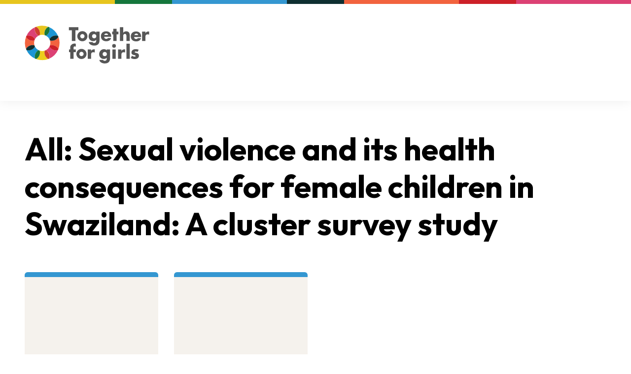

--- FILE ---
content_type: text/html; charset=utf-8
request_url: https://www.togetherforgirls.org/en/all?parent=366067&section=focusArea
body_size: 12582
content:
<!DOCTYPE html><html lang="en"><head><meta charSet="utf-8" data-next-head=""/><meta name="viewport" content="width=device-width" data-next-head=""/><link rel="alternate" type="application/rss+xml" title="RSS Feed" href="/feed.rss" data-next-head=""/><title data-next-head="">All: Sexual violence and its health consequences for female children in Swaziland: A cluster survey study</title><link rel="apple-touch-icon" sizes="180x180" href="/apple-touch-icon.png"/><link rel="icon" type="image/png" sizes="32x32" href="/favicon-32x32.png"/><link rel="icon" type="image/png" sizes="16x16" href="/favicon-16x16.png"/><link rel="manifest" href="/site.webmanifest"/><link rel="preload" href="https://static.everyaction.com/ea-actiontag/at.js" as="script" crossorigin="anonymous"/><link rel="preload" href="https://static.everyaction.com/ea-actiontag/at.min.css" as="style" crossorigin="anonymous"/><meta name="msapplication-TileColor" content="#da532c"/><meta name="theme-color" content="#ffffff"/><link rel="preload" href="/_next/static/css/0e4adb2ae8824620.css" as="style"/><script>
     var w=window;
     var supportsCssVars=w.CSS&&CSS.supports('color', 'var(--v)');
     try{const i=1}
       catch(e){supportsCssVars=0};
       if(!supportsCssVars && (!w.localStorage || !localStorage.getItem('bypass-browser-check'))) w.location='/old-browser.html'
   </script><link href="https://fonts.googleapis.com/css2?family=Outfit:wght@400;700&amp;display=swap" rel="stylesheet"/><link rel="stylesheet" href="/_next/static/css/0e4adb2ae8824620.css" data-n-g=""/><noscript data-n-css=""></noscript><script defer="" noModule="" src="/_next/static/chunks/polyfills-42372ed130431b0a.js"></script><script src="/_next/static/chunks/webpack-0364ef669c24341d.js" defer=""></script><script src="/_next/static/chunks/framework-b93416a9e872e7b4.js" defer=""></script><script src="/_next/static/chunks/main-07f0043cce03640a.js" defer=""></script><script src="/_next/static/chunks/pages/_app-b83381de9d78dda8.js" defer=""></script><script src="/_next/static/chunks/4420-2f87a85beb47716c.js" defer=""></script><script src="/_next/static/chunks/4935-e289f9d5a2f9a6ff.js" defer=""></script><script src="/_next/static/chunks/pages/all-76880c98ba27d023.js" defer=""></script><script src="/_next/static/u2rKEomIbDSjzaHE0zXg1/_buildManifest.js" defer=""></script><script src="/_next/static/u2rKEomIbDSjzaHE0zXg1/_ssgManifest.js" defer=""></script></head><body><noscript><iframe src="https://www.googletagmanager.com/ns.html?id=GTM-WGTBVCC" height="0" width="0" style="display:none;visibility:hidden"></iframe></noscript><div id="__next"><div style="opacity:1"><div class="flex flex-col min-h-screen"><header id="site-header" class="fixed top-0 left-0 w-full bg-white drop-shadow-[0_4px_10px_rgba(0,0,0,0.05)] z-50" data-heap-component="site-header"><div class="grid grid-cols-7 md:grid-cols-11"><div style="background-color:#E7C51E" class="h-2 md:col-span-2"></div><div style="background-color:#15773C" class="h-2 md:col-span-1"></div><div style="background-color:#3497D1" class="h-2 md:col-span-2"></div><div style="background-color:#0F2F31" class="h-2 md:col-span-1"></div><div style="background-color:#F2633E" class="h-2 md:col-span-2"></div><div style="background-color:#CD2028" class="h-2 md:col-span-1"></div><div style="background-color:#DC4174" class="h-2 md:col-span-2"></div></div><div class="pt-8 duration-500 transition-color xl:py-2"><div class="w-full mx-auto max-w-[calc(1180px+2rem)] px-4 translate-y-full flex justify-end duration-300 transition-all"><ul class="absolute xl:relative flex items-center space-x-5" style="opacity:0"><li class="hidden lg:block"><a class="hover:text-tfg-blue-500 duration-300" href="https://www.togetherforgirls.org/en/help-for-survivors-and-victims">Help for survivors &amp; victims</a></li><li><a class="text-center font-bold   inline-flex items-center space-x-2.5 motion-safe:transition-colors bg-tfg-blue-500 text-white hover:bg-tfg-orange-500 focus-visible:outline-none focus-visible:ring-[5px] focus-visible:ring-tfg-blue-300 rounded-full px-3 py-1 text-sm hidden md:block" aria-label="" data-heap-component="button-link-internal" href="/en/newsletter"><span>Newsletter</span></a></li><li><a class="text-center font-bold   inline-flex items-center space-x-2.5 motion-safe:transition-colors bg-tfg-green-500 text-white hover:bg-tfg-orange-500 focus-visible:outline-none focus-visible:ring-[5px] focus-visible:ring-tfg-blue-300 rounded-full px-3 py-1 text-sm hidden md:block" aria-label="" data-heap-component="button-link-internal" href="https://www.togetherforgirls.org/en/support-us"><span>Support us</span></a></li><li><a class="text-tfg-blue-500 transition duration-300 hover:text-tfg-orange-500 hover:!opacity-50" aria-label="Search" data-heap-component="-button-button" href="/en/search"><svg xmlns="http://www.w3.org/2000/svg" width="24" height="24" viewBox="0 0 24 24" fill="none" class="hidden md:block"><path d="M22 22L16.2258 16.2258M16.2258 16.2258C17.7886 14.663 18.6666 12.5434 18.6666 10.3333C18.6666 8.12316 17.7886 6.00356 16.2258 4.44076C14.663 2.87797 12.5434 2 10.3333 2C8.12316 2 6.00356 2.87797 4.44076 4.44076C2.87797 6.00356 2 8.12316 2 10.3333C2 12.5434 2.87797 14.663 4.44076 16.2258C6.00356 17.7886 8.12316 18.6666 10.3333 18.6666C12.5434 18.6666 14.663 17.7886 16.2258 16.2258V16.2258Z" stroke="#565656" stroke-width="3" stroke-linecap="round" stroke-linejoin="round"></path></svg><svg xmlns="http://www.w3.org/2000/svg" width="38" height="38" fill="none" viewBox="0 0 38 38" class="md:hidden"><rect width="38.001" height="38.001" x="0" fill="currentColor" rx="19"></rect><path stroke="#fff" stroke-linecap="round" stroke-linejoin="round" stroke-width="1.5" d="M28 28l-5.197-5.196m0 0a7.5 7.5 0 10-10.607-10.607 7.5 7.5 0 0010.607 10.607v0z"></path></svg></a></li><li class="xl:hidden"><button class="block text-tfg-blue-500 transition duration-300 hover:text-tfg-orange-500" aria-label="Open menu" aria-expanded="false" aria-controls="mobile-menu" data-heap-component="site-header-mobile-menu-button"><svg xmlns="http://www.w3.org/2000/svg" width="38" height="38" fill="none" viewBox="0 0 38 38" class=""><rect width="38" height="38" fill="currentColor" rx="19"></rect><path stroke="#fff" stroke-linecap="round" stroke-linejoin="round" stroke-width="1.5" d="M10 13h18M10 19h18M10 25h18"></path></svg></button></li></ul></div></div><div class="w-full mx-auto max-w-[calc(1180px+2rem)] px-4"><div class="flex justify-between items-start  pb-6 transition-all duration-300 xl:items-start"><a class="transition-all duration-300 hover:opacity-75" aria-label="Back to homepage" data-heap-component="site-header-logo-link" href="/en"><svg xmlns="http://www.w3.org/2000/svg" fill="none" viewBox="0 0 132 40" class="w-[150px] md:w-[254px] xl:motion-safe:transition-all xl:motion-safe:duration-300 xl:w-[254px]"><path fill="#E7C51E" d="M15.937 10.095a8.698 8.698 0 015.165 0 7.8 7.8 0 013.812-8.814 18.26 18.26 0 00-6.395-1.15c-2.25 0-4.403.408-6.393 1.15a7.8 7.8 0 013.811 8.814z"></path><path fill="#DC4174" d="M10.877 14.303a8.622 8.622 0 013.64-3.624 7.824 7.824 0 01-3.868-6.747c0-.751.109-1.477.307-2.165a18.26 18.26 0 00-9.03 8.99 7.901 7.901 0 012.175-.305 7.872 7.872 0 016.776 3.851z"></path><path fill="#CF3E2E" d="M14.52 10.679a8.582 8.582 0 011.418-.584 7.801 7.801 0 00-3.811-8.814c-.397.148-.786.312-1.17.486a7.824 7.824 0 003.562 8.912z"></path><path fill="#F2633E" d="M10.29 20.859a8.587 8.587 0 010-5.143c-2.607.668-5.49-.006-7.531-2.038a7.813 7.813 0 01-1.321-1.756 18.038 18.038 0 00-1.156 6.365c0 2.24.41 4.385 1.156 6.366a7.813 7.813 0 011.32-1.755c2.042-2.033 4.925-2.707 7.533-2.04z"></path><path fill="#CD2028" d="M10.29 15.716c.153-.484.347-.957.587-1.413A7.871 7.871 0 004.1 10.452c-.755 0-1.484.108-2.175.305-.175.382-.339.77-.487 1.165a7.815 7.815 0 001.32 1.755c2.042 2.033 4.925 2.707 7.533 2.04z"></path><path fill="#1C96D4" d="M14.519 25.896a8.626 8.626 0 01-3.64-3.624 7.872 7.872 0 01-6.777 3.851 7.924 7.924 0 01-2.175-.305 18.26 18.26 0 009.03 8.99 7.824 7.824 0 013.562-8.912z"></path><path fill="#0F2F31" d="M10.877 22.272a8.537 8.537 0 01-.586-1.413c-2.607-.668-5.49.006-7.532 2.039a7.828 7.828 0 00-1.321 1.756c.148.395.313.782.488 1.164.69.197 1.42.305 2.175.305a7.871 7.871 0 006.776-3.851z"></path><path fill="#ECCD1C" d="M21.103 26.48a8.697 8.697 0 01-5.165 0 7.8 7.8 0 01-3.812 8.814c1.99.742 4.144 1.15 6.394 1.15s4.404-.408 6.395-1.15a7.8 7.8 0 01-3.811-8.814z"></path><path fill="#1A773C" d="M15.937 26.48a8.6 8.6 0 01-1.419-.584 7.824 7.824 0 00-3.562 8.912c.384.174.773.338 1.17.486a7.8 7.8 0 003.811-8.814z"></path><path fill="#DC4174" d="M26.163 22.271a8.625 8.625 0 01-3.64 3.625 7.824 7.824 0 013.868 6.746c0 .752-.109 1.478-.307 2.166a18.258 18.258 0 009.03-8.99 7.902 7.902 0 01-2.174.305 7.871 7.871 0 01-6.777-3.852z"></path><path fill="#CF3E2E" d="M22.521 25.896a8.62 8.62 0 01-1.418.583 7.801 7.801 0 003.81 8.815c.398-.148.787-.312 1.17-.486a7.824 7.824 0 00-3.562-8.912z"></path><path fill="#F2633E" d="M26.75 15.716a8.588 8.588 0 010 5.143c2.607-.669 5.49.005 7.532 2.038a7.83 7.83 0 011.32 1.756 18.038 18.038 0 001.156-6.365c0-2.241-.41-4.385-1.155-6.367a7.833 7.833 0 01-1.321 1.756c-2.042 2.033-4.925 2.707-7.532 2.039z"></path><path fill="#CD2028" d="M26.75 20.859a8.516 8.516 0 01-.586 1.412 7.872 7.872 0 006.776 3.852 7.9 7.9 0 002.175-.305c.175-.382.34-.77.488-1.165a7.828 7.828 0 00-1.321-1.755c-2.042-2.033-4.925-2.707-7.532-2.04z"></path><path fill="#1C96D4" d="M22.522 10.678a8.632 8.632 0 013.64 3.625 7.871 7.871 0 016.776-3.851 7.92 7.92 0 012.176.305 18.26 18.26 0 00-9.03-8.99 7.824 7.824 0 01-3.562 8.912z"></path><path fill="#15773C" d="M21.104 10.095c.486.152.96.345 1.419.583a7.824 7.824 0 003.561-8.911 18.09 18.09 0 00-1.17-.486 7.8 7.8 0 00-3.811 8.814z"></path><path fill="#0F2F31" d="M32.94 10.452a7.872 7.872 0 00-6.776 3.851c.24.456.434.93.586 1.413 2.608.668 5.49-.006 7.532-2.039a7.815 7.815 0 001.321-1.755 17.654 17.654 0 00-.488-1.165 7.896 7.896 0 00-2.175-.305z"></path><path fill="#565656" d="M53.53 16.2h-3.778V4.915H46.63V1.729h10.024v3.186H53.53V16.2zM71.049 11.21c0 1.247.83 2.207 2.255 2.207 1.427 0 2.256-.96 2.256-2.207 0-1.209-.83-2.226-2.255-2.226-1.427 0-2.256 1.017-2.256 2.226zm7.903 4.03c0 4.184-2.081 5.873-5.724 5.873-2.275 0-5.32-1.17-5.63-3.762h3.933c.097.346.347.596.655.749.31.153.675.23 1.003.23 1.889 0 2.255-1.228 2.255-2.821v-.46c-.906.902-1.831 1.343-3.142 1.343-2.892 0-4.877-2.188-4.877-5.029 0-2.878 2.044-5.335 5.07-5.335 1.157 0 2.217.384 2.91 1.363h.04V6.355h3.507v8.885zM88.02 9.847c-.173-.94-1.041-1.555-1.986-1.555-1.021 0-1.87.538-2.082 1.555h4.068zm3.258 2.015h-7.383c0 1.42.751 2.188 2.197 2.188.752 0 1.292-.25 1.677-.902h3.374c-.56 2.322-2.776 3.378-5.032 3.378-3.277 0-5.725-1.843-5.725-5.24 0-3.281 2.256-5.258 5.475-5.258 3.431 0 5.417 2.111 5.417 5.47v.364zM96.885 16.2h-3.508V9.233H92.24V6.354h1.137V3.399h3.508v2.955h1.986v2.879h-1.986v6.966zM103.876 1.69V7.6h.038c.81-1.074 1.793-1.573 3.161-1.573 2.506 0 3.721 1.65 3.721 4.145V16.2h-3.508v-5.047c0-1.152-.174-2.341-1.581-2.341-1.388 0-1.831 1.19-1.831 2.34V16.2h-3.509V1.69h3.509zM119.731 10.008c-.173-.941-1.041-1.555-1.985-1.555-1.022 0-1.87.537-2.082 1.555h4.067zm3.054 2.015h-7.383c0 1.42.752 2.188 2.198 2.188.752 0 1.292-.25 1.677-.902h3.373c-.558 2.322-2.776 3.377-5.031 3.377-3.277 0-5.725-1.842-5.725-5.24 0-3.28 2.255-5.258 5.475-5.258 3.431 0 5.416 2.112 5.416 5.47v.365zM127.276 7.966h.038c.674-1.209 1.831-1.746 3.2-1.746h.675v3.359c-.482-.27-.945-.327-1.485-.327-1.946 0-2.428 1.286-2.428 2.975V16.2h-3.509V6.354h3.509v1.612zM51.523 35.057h-3.509V28.09h-1.233v-2.878h1.233v-1.248c0-1.363.039-2.36 1.003-3.454a4.498 4.498 0 013.45-1.574c.54 0 1.022.096 1.504.345v3.013c-.405-.172-.771-.326-1.234-.326-.906 0-1.214.538-1.214 1.65v1.594h2.448v2.878h-2.448v6.967zM69.966 26.823h.039c.675-1.208 1.83-1.746 3.2-1.746h.674v3.359c-.482-.27-.944-.327-1.484-.327-1.947 0-2.429 1.286-2.429 2.975v3.973h-3.508V25.21h3.508v1.613zM82.196 30.067c0 1.248.83 2.207 2.256 2.207 1.426 0 2.255-.96 2.255-2.207 0-1.209-.829-2.226-2.255-2.226-1.427 0-2.256 1.017-2.256 2.226zm7.904 4.03c0 4.184-2.082 5.873-5.725 5.873-2.275 0-5.32-1.17-5.63-3.761h3.933c.097.345.347.594.656.748.308.154.674.23 1.002.23 1.89 0 2.256-1.228 2.256-2.821v-.46c-.906.902-1.832 1.343-3.143 1.343-2.89 0-4.876-2.188-4.876-5.029 0-2.878 2.043-5.335 5.069-5.335 1.157 0 2.217.384 2.911 1.363h.039v-1.036H90.1v8.885zM95.98 35.057h-3.506V25.21h3.506v9.846zm.212-13.626a1.97 1.97 0 01-1.965 1.957 1.97 1.97 0 01-1.965-1.957 1.97 1.97 0 011.965-1.958 1.97 1.97 0 011.965 1.958zM101.974 26.823h.038c.676-1.208 1.832-1.746 3.201-1.746h.674v3.359c-.482-.27-.944-.327-1.484-.327-1.947 0-2.429 1.286-2.429 2.975v3.973h-3.508V25.21h3.508v1.613zM107.282 19.128h3.508v15.929h-3.508v-15.93zM119.042 27.745a4.381 4.381 0 00-1.89-.48c-.404 0-1.099.173-1.099.672 0 .671 1.099.768 1.581.863 1.639.327 2.872 1.094 2.872 2.917 0 2.591-2.37 3.666-4.664 3.666a7.692 7.692 0 01-3.991-1.132l1.272-2.438c.714.5 1.909.998 2.776.998.444 0 1.099-.21 1.099-.748 0-.768-1.099-.806-2.198-1.094-1.098-.288-2.197-.825-2.197-2.59 0-2.419 2.197-3.494 4.356-3.494 1.118 0 2.237.173 3.258.633l-1.175 2.227zM60.856 5.873c-2.96 0-5.36 2.39-5.36 5.337 0 2.947 2.4 5.336 5.36 5.336 2.96 0 5.36-2.389 5.36-5.336 0-2.948-2.4-5.337-5.36-5.337zm0 7.603a2.271 2.271 0 01-2.276-2.266 2.27 2.27 0 012.276-2.266 2.271 2.271 0 012.276 2.266 2.271 2.271 0 01-2.276 2.266zM59.902 24.612c-2.96 0-5.36 2.39-5.36 5.337 0 2.947 2.4 5.336 5.36 5.336 2.96 0 5.36-2.389 5.36-5.336 0-2.948-2.4-5.337-5.36-5.337zm0 7.603a2.271 2.271 0 01-2.276-2.266 2.271 2.271 0 012.276-2.266 2.271 2.271 0 012.276 2.266 2.271 2.271 0 01-2.276 2.266z"></path></svg></a></div><div style="opacity:0"><nav class="hidden xl:block pb-6" aria-label="Site navigation"><ul class="flex justify-between items-center space-x-12"><li><button class="group flex items-center space-x-3 transition duration-300 hover:text-tfg-blue-500 text-xl" aria-expanded="false" aria-controls="menu-471798f8-d15a-4143-8360-6d63f4247e17" data-heap-component="site-header-menu-button"><span class="leading-none">About us</span><svg xmlns="http://www.w3.org/2000/svg" width="10" height="6" fill="none" viewBox="0 0 10 6" class="text-[#7a7a7a] transition duration-300 group-hover:text-tfg-blue-500 "><path stroke="currentColor" stroke-linecap="round" stroke-linejoin="round" stroke-width="1.5" d="M9 1.157l-4 4-4-4"></path></svg></button></li><li><button class="group flex items-center space-x-3 transition duration-300 hover:text-tfg-blue-500 text-xl" aria-expanded="false" aria-controls="menu-7c3d2552-ddf5-4a70-8c41-a7c422eae43c" data-heap-component="site-header-menu-button"><span class="leading-none">Focus areas</span><svg xmlns="http://www.w3.org/2000/svg" width="10" height="6" fill="none" viewBox="0 0 10 6" class="text-[#7a7a7a] transition duration-300 group-hover:text-tfg-blue-500 "><path stroke="currentColor" stroke-linecap="round" stroke-linejoin="round" stroke-width="1.5" d="M9 1.157l-4 4-4-4"></path></svg></button></li><li><button class="group flex items-center space-x-3 transition duration-300 hover:text-tfg-blue-500 text-xl" aria-expanded="false" aria-controls="menu-bbfc5670-c142-4a4b-a284-7698dac01341" data-heap-component="site-header-menu-button"><span class="leading-none">VAC Surveys</span><svg xmlns="http://www.w3.org/2000/svg" width="10" height="6" fill="none" viewBox="0 0 10 6" class="text-[#7a7a7a] transition duration-300 group-hover:text-tfg-blue-500 "><path stroke="currentColor" stroke-linecap="round" stroke-linejoin="round" stroke-width="1.5" d="M9 1.157l-4 4-4-4"></path></svg></button></li><li><a class="transition duration-300 hover:text-tfg-blue-500 text-xl" data-heap-component="site-header-nav-link-internal" href="https://www.togetherforgirls.org/en/countries">Countries</a></li><li><a class="transition duration-300 hover:text-tfg-blue-500 text-xl" data-heap-component="site-header-nav-link-internal" href="https://www.togetherforgirls.org/en/resources">Resources</a></li><li><button class="group flex items-center space-x-3 transition duration-300 hover:text-tfg-blue-500 text-xl" aria-expanded="false" aria-controls="menu-27a59520-2e51-4e43-8d57-8bd70e71db09" data-heap-component="site-header-menu-button"><span class="leading-none">Action</span><svg xmlns="http://www.w3.org/2000/svg" width="10" height="6" fill="none" viewBox="0 0 10 6" class="text-[#7a7a7a] transition duration-300 group-hover:text-tfg-blue-500 "><path stroke="currentColor" stroke-linecap="round" stroke-linejoin="round" stroke-width="1.5" d="M9 1.157l-4 4-4-4"></path></svg></button></li><li><button class="group flex items-center space-x-3 transition duration-300 hover:text-tfg-blue-500 text-xl" aria-expanded="false" aria-controls="menu-a67dc3ff-b53f-45db-ad22-c9bd655e1c88" data-heap-component="site-header-menu-button"><span class="leading-none">Latest</span><svg xmlns="http://www.w3.org/2000/svg" width="10" height="6" fill="none" viewBox="0 0 10 6" class="text-[#7a7a7a] transition duration-300 group-hover:text-tfg-blue-500 "><path stroke="currentColor" stroke-linecap="round" stroke-linejoin="round" stroke-width="1.5" d="M9 1.157l-4 4-4-4"></path></svg></button></li></ul></nav></div></div></header><div class="flex-grow pt-[110px] md:pt-[141px] xl:pt-[205px]"><div class="mb-[60px]"><div class="relative w-full pt-[60px] text-black"><div class="w-full"><div class="w-full mx-auto max-w-[calc(1180px+2rem)] px-4 relative z-[3] "><h1 class="text-balance font-bold text-[32px] md:text-[52px] lg:text-[64px] leading-[120%] " data-heap-component="heading">All: Sexual violence and its health consequences for female children in Swaziland: A cluster survey study</h1></div></div></div></div><div class="space-y-[60px] pb-[60px]"><div class="w-full mx-auto max-w-[calc(1180px+2rem)] px-4 space-y-[60px]"><div class="grid gap-8 md:grid-cols-2 lg:grid-cols-4 " data-heap-component="card-grid"><a class="flex flex-col h-full border-t-[10px] rounded-md overflow-hidden transition duration-300 hover:opacity-75 border-tfg-card-page bg-tfg-section-beige" aria-label="Focusing on adolescent girls" data-heap-component="card-internal" href="/en/focus-areas/focusing-on-adolescent-girls"><div style="padding-bottom:56.25%" class="relative w-full overflow-hidden"><span style="box-sizing:border-box;display:block;overflow:hidden;width:initial;height:initial;background:none;opacity:1;border:0;margin:0;padding:0;position:absolute;top:0;left:0;bottom:0;right:0"><img alt="Together for Girls logo" src="[data-uri]" decoding="async" data-nimg="fill" class="absolute top-0 left-0 w-full h-full" style="position:absolute;top:0;left:0;bottom:0;right:0;box-sizing:border-box;padding:0;border:none;margin:auto;display:block;width:0;height:0;min-width:100%;max-width:100%;min-height:100%;max-height:100%"/><noscript><img alt="Together for Girls logo" loading="lazy" decoding="async" data-nimg="fill" style="position:absolute;top:0;left:0;bottom:0;right:0;box-sizing:border-box;padding:0;border:none;margin:auto;display:block;width:0;height:0;min-width:100%;max-width:100%;min-height:100%;max-height:100%" class="absolute top-0 left-0 w-full h-full" sizes="(max-width: 768px) 100vw, (max-width: 1024px) 50vw, 33vw" srcSet="/_next/image?url=%2F_next%2Fstatic%2Fmedia%2Fcard-fallback-gray.cb720e1a.jpg&amp;w=256&amp;q=75 256w, /_next/image?url=%2F_next%2Fstatic%2Fmedia%2Fcard-fallback-gray.cb720e1a.jpg&amp;w=384&amp;q=75 384w, /_next/image?url=%2F_next%2Fstatic%2Fmedia%2Fcard-fallback-gray.cb720e1a.jpg&amp;w=640&amp;q=75 640w, /_next/image?url=%2F_next%2Fstatic%2Fmedia%2Fcard-fallback-gray.cb720e1a.jpg&amp;w=750&amp;q=75 750w, /_next/image?url=%2F_next%2Fstatic%2Fmedia%2Fcard-fallback-gray.cb720e1a.jpg&amp;w=828&amp;q=75 828w, /_next/image?url=%2F_next%2Fstatic%2Fmedia%2Fcard-fallback-gray.cb720e1a.jpg&amp;w=1080&amp;q=75 1080w, /_next/image?url=%2F_next%2Fstatic%2Fmedia%2Fcard-fallback-gray.cb720e1a.jpg&amp;w=1200&amp;q=75 1200w, /_next/image?url=%2F_next%2Fstatic%2Fmedia%2Fcard-fallback-gray.cb720e1a.jpg&amp;w=1920&amp;q=75 1920w, /_next/image?url=%2F_next%2Fstatic%2Fmedia%2Fcard-fallback-gray.cb720e1a.jpg&amp;w=2048&amp;q=75 2048w, /_next/image?url=%2F_next%2Fstatic%2Fmedia%2Fcard-fallback-gray.cb720e1a.jpg&amp;w=3840&amp;q=75 3840w" src="/_next/image?url=%2F_next%2Fstatic%2Fmedia%2Fcard-fallback-gray.cb720e1a.jpg&amp;w=3840&amp;q=75"/></noscript></span></div><div class="flex-grow flex flex-col justify-between space-y-8 p-8"><div><span class="block mb-1 text-[10px] font-bold uppercase text-tfg-card-page">Focus area</span><h2 class="text-lg font-bold">Focusing on adolescent girls</h2></div><ul class="space-y-3 pt-4 border-t border-black border-opacity-10"><li class="flex items-center space-x-3 text-xs"><span class="flex-shrink-0"><svg xmlns="http://www.w3.org/2000/svg" fill="none" viewBox="0 0 24 24" stroke-width="1.5" stroke="currentColor" aria-hidden="true" data-slot="icon" class="w-6 h-6 text-black"><path stroke-linecap="round" stroke-linejoin="round" d="m10.5 21 5.25-11.25L21 21m-9-3h7.5M3 5.621a48.474 48.474 0 0 1 6-.371m0 0c1.12 0 2.233.038 3.334.114M9 5.25V3m3.334 2.364C11.176 10.658 7.69 15.08 3 17.502m9.334-12.138c.896.061 1.785.147 2.666.257m-4.589 8.495a18.023 18.023 0 0 1-3.827-5.802"></path></svg></span><span>EN, ES, FR</span></li></ul></div></a><a class="flex flex-col h-full border-t-[10px] rounded-md overflow-hidden transition duration-300 hover:opacity-75 border-tfg-card-page bg-tfg-section-beige" aria-label="Understanding and preventing sexual violence" data-heap-component="card-internal" href="/en/focus-areas/understanding-preventing-sexual-violence"><div style="padding-bottom:56.25%" class="relative w-full overflow-hidden"><span style="box-sizing:border-box;display:block;overflow:hidden;width:initial;height:initial;background:none;opacity:1;border:0;margin:0;padding:0;position:absolute;top:0;left:0;bottom:0;right:0"><img alt="Together for Girls logo" src="[data-uri]" decoding="async" data-nimg="fill" class="absolute top-0 left-0 w-full h-full" style="position:absolute;top:0;left:0;bottom:0;right:0;box-sizing:border-box;padding:0;border:none;margin:auto;display:block;width:0;height:0;min-width:100%;max-width:100%;min-height:100%;max-height:100%"/><noscript><img alt="Together for Girls logo" loading="lazy" decoding="async" data-nimg="fill" style="position:absolute;top:0;left:0;bottom:0;right:0;box-sizing:border-box;padding:0;border:none;margin:auto;display:block;width:0;height:0;min-width:100%;max-width:100%;min-height:100%;max-height:100%" class="absolute top-0 left-0 w-full h-full" sizes="(max-width: 768px) 100vw, (max-width: 1024px) 50vw, 33vw" srcSet="/_next/image?url=%2F_next%2Fstatic%2Fmedia%2Fcard-fallback-gray.cb720e1a.jpg&amp;w=256&amp;q=75 256w, /_next/image?url=%2F_next%2Fstatic%2Fmedia%2Fcard-fallback-gray.cb720e1a.jpg&amp;w=384&amp;q=75 384w, /_next/image?url=%2F_next%2Fstatic%2Fmedia%2Fcard-fallback-gray.cb720e1a.jpg&amp;w=640&amp;q=75 640w, /_next/image?url=%2F_next%2Fstatic%2Fmedia%2Fcard-fallback-gray.cb720e1a.jpg&amp;w=750&amp;q=75 750w, /_next/image?url=%2F_next%2Fstatic%2Fmedia%2Fcard-fallback-gray.cb720e1a.jpg&amp;w=828&amp;q=75 828w, /_next/image?url=%2F_next%2Fstatic%2Fmedia%2Fcard-fallback-gray.cb720e1a.jpg&amp;w=1080&amp;q=75 1080w, /_next/image?url=%2F_next%2Fstatic%2Fmedia%2Fcard-fallback-gray.cb720e1a.jpg&amp;w=1200&amp;q=75 1200w, /_next/image?url=%2F_next%2Fstatic%2Fmedia%2Fcard-fallback-gray.cb720e1a.jpg&amp;w=1920&amp;q=75 1920w, /_next/image?url=%2F_next%2Fstatic%2Fmedia%2Fcard-fallback-gray.cb720e1a.jpg&amp;w=2048&amp;q=75 2048w, /_next/image?url=%2F_next%2Fstatic%2Fmedia%2Fcard-fallback-gray.cb720e1a.jpg&amp;w=3840&amp;q=75 3840w" src="/_next/image?url=%2F_next%2Fstatic%2Fmedia%2Fcard-fallback-gray.cb720e1a.jpg&amp;w=3840&amp;q=75"/></noscript></span></div><div class="flex-grow flex flex-col justify-between space-y-8 p-8"><div><span class="block mb-1 text-[10px] font-bold uppercase text-tfg-card-page">Focus area</span><h2 class="text-lg font-bold">Understanding and preventing sexual violence</h2></div><ul class="space-y-3 pt-4 border-t border-black border-opacity-10"><li class="flex items-center space-x-3 text-xs"><span class="flex-shrink-0"><svg xmlns="http://www.w3.org/2000/svg" fill="none" viewBox="0 0 24 24" stroke-width="1.5" stroke="currentColor" aria-hidden="true" data-slot="icon" class="w-6 h-6 text-black"><path stroke-linecap="round" stroke-linejoin="round" d="m10.5 21 5.25-11.25L21 21m-9-3h7.5M3 5.621a48.474 48.474 0 0 1 6-.371m0 0c1.12 0 2.233.038 3.334.114M9 5.25V3m3.334 2.364C11.176 10.658 7.69 15.08 3 17.502m9.334-12.138c.896.061 1.785.147 2.666.257m-4.589 8.495a18.023 18.023 0 0 1-3.827-5.802"></path></svg></span><span>EN, ES, FR</span></li></ul></div></a></div></div></div></div><footer class="text-white bg-tfg-blue-500" data-heap-component="site-footer"><div class="bg-tfg-blue-400 py-8"><div class="w-full mx-auto max-w-[calc(1180px+2rem)] px-4 lg:flex lg:gap-8 items-center"><h2 class="text-balance font-bold mb-8 text-[20px] lg:text-[26px] lg:w-6/12 shrink-0 !leading-[1.2] lg:mb-0 " data-heap-component="heading">Keep informed with our newsletter</h2><div class="w-full mt-5 lg:mt-0 lg:ml-auto lg:w-3/12 justify-self-end"><button class="flex items-center gap-2 rounded-lg bg-white text-black py-3 px-4 hover:bg-black focus:outline-none focus-visible:ring-[5px] focus-visible:ring-tfg-blue-300 hover:text-white focus-visible:bg-black focus-visible:text-white"><span>Sign up now</span><svg width="24" height="24" viewBox="0 0 24 24" fill="none" xmlns="http://www.w3.org/2000/svg"><path fill-rule="evenodd" clip-rule="evenodd" d="M12.3515 3.95157C12.8201 3.48294 13.5799 3.48294 14.0485 3.95157L21.2485 11.1516C21.7172 11.6202 21.7172 12.38 21.2485 12.8486L14.0485 20.0486C13.5799 20.5173 12.8201 20.5173 12.3515 20.0486C11.8828 19.58 11.8828 18.8202 12.3515 18.3516L17.5029 13.2001L3.6 13.2001C2.93726 13.2001 2.4 12.6628 2.4 12.0001C2.4 11.3374 2.93726 10.8001 3.6 10.8001H17.5029L12.3515 5.64863C11.8828 5.18 11.8828 4.4202 12.3515 3.95157Z" fill="currentColor"></path></svg></button></div><div class="xl:w-1/12 self-end hidden lg:block -mt-20"><span style="box-sizing:border-box;display:inline-block;overflow:hidden;width:87px;height:152px;background:none;opacity:1;border:0;margin:0;padding:0;position:relative"><img alt="" src="[data-uri]" decoding="async" data-nimg="fixed" style="position:absolute;top:0;left:0;bottom:0;right:0;box-sizing:border-box;padding:0;border:none;margin:auto;display:block;width:0;height:0;min-width:100%;max-width:100%;min-height:100%;max-height:100%"/><noscript><img alt="" loading="lazy" decoding="async" data-nimg="fixed" style="position:absolute;top:0;left:0;bottom:0;right:0;box-sizing:border-box;padding:0;border:none;margin:auto;display:block;width:0;height:0;min-width:100%;max-width:100%;min-height:100%;max-height:100%" srcSet="/_next/image?url=%2F_next%2Fstatic%2Fmedia%2Ffooter-img.da65a11d.png&amp;w=96&amp;q=75 1x, /_next/image?url=%2F_next%2Fstatic%2Fmedia%2Ffooter-img.da65a11d.png&amp;w=256&amp;q=75 2x" src="/_next/image?url=%2F_next%2Fstatic%2Fmedia%2Ffooter-img.da65a11d.png&amp;w=256&amp;q=75"/></noscript></span></div></div></div><div class="w-full mx-auto max-w-[calc(1180px+2rem)] px-4 py-10 grid grid-cols-2 gap-y-8 lg:grid-cols-12"><div class="col-span-2 md:col-span-1 md:row-start-1 lg:col-start-1 lg:col-span-5 xl:col-span-6"><div class="flex items-end gap-2.5"><h2 class="text-balance font-bold text-[20px] lg:text-[26px] leading-none " data-heap-component="heading">Help support us</h2><a class="underline text-sm hover:opacity-75 duration-300" href="https://www.togetherforgirls.org/en/support-us#contact">Read more</a></div><ul class="bg-white rounded-full py-2 px-2 inline-flex w-auto mt-8"><li><a href="https://secure.everyaction.com/vvYm7OqDO0GpcbMdQsFPMQ2" target="_blank" rel="noopener noreferrer" class="text-center font-bold   inline-flex items-center space-x-2.5 motion-safe:transition-colors bg-tfg-green-500 text-white hover:bg-tfg-orange-500 focus-visible:outline-none focus-visible:ring-[5px] focus-visible:ring-tfg-blue-300 rounded-full px-3 py-1 text-sm whitespace-nowrap px-4 mr-2 py-2.5" aria-label="" data-heap-component="button-link-external"><svg xmlns="http://www.w3.org/2000/svg" viewBox="0 0 24 24" fill="currentColor" aria-hidden="true" data-slot="icon" class="w-5 h-5"><path d="m11.645 20.91-.007-.003-.022-.012a15.247 15.247 0 0 1-.383-.218 25.18 25.18 0 0 1-4.244-3.17C4.688 15.36 2.25 12.174 2.25 8.25 2.25 5.322 4.714 3 7.688 3A5.5 5.5 0 0 1 12 5.052 5.5 5.5 0 0 1 16.313 3c2.973 0 5.437 2.322 5.437 5.25 0 3.925-2.438 7.111-4.739 9.256a25.175 25.175 0 0 1-4.244 3.17 15.247 15.247 0 0 1-.383.219l-.022.012-.007.004-.003.001a.752.752 0 0 1-.704 0l-.003-.001Z"></path></svg><span>Donate now</span></a></li><li><a href="https://www.togetherforgirls.org/en/support-us#contact" target="_blank" rel="noopener noreferrer" class="text-center font-bold   inline-flex items-center space-x-2.5 motion-safe:transition-colors bg-tfg-blue-500 text-white hover:bg-tfg-orange-500 focus-visible:outline-none focus-visible:ring-[5px] focus-visible:ring-tfg-blue-300 rounded-full px-3 py-1 text-sm whitespace-nowrap px-4 py-2.5" aria-label="" data-heap-component="button-link-external"><span>Become a partner</span></a></li></ul></div><div class="col-start-2 row-start-2 md:col-span-2 md:col-start-1 lg:col-start-9 xl:col-start-10 lg:row-start-1 lg:self-start"><ul class="flex flex-wrap gap-4 md:flex-nowrap lg:flex-col"><li><a class="text-sm lg:text-base text-white transition duration-300 hover:opacity-75" data-heap-component="site-footer-nav-link-internal" href="https://www.togetherforgirls.org/en/confidentiality-data-protection">Confidentiality, data and IT protections</a></li><li><a class="text-sm lg:text-base text-white transition duration-300 hover:opacity-75" data-heap-component="site-footer-nav-link-internal" href="https://www.togetherforgirls.org/en/confidentiality-data-protection/cookies-notice">Cookies notice</a></li><li><a class="text-sm lg:text-base text-white transition duration-300 hover:opacity-75" data-heap-component="site-footer-nav-link-internal" href="https://www.togetherforgirls.org/en/confidentiality-data-protection/terms-and-conditions-for-the-use-of-the-together-for-girls-website">Terms &amp; conditions</a></li><li><a class="text-sm lg:text-base text-white transition duration-300 hover:opacity-75" data-heap-component="site-footer-nav-link-internal" href="https://www.togetherforgirls.org/en/safeguarding">Safeguarding</a></li><li><a href="https://www.togetherforgirls.org/en/policy-on-domestic-violence-sexual-violence-stalking-and-sexual-harassment" target="_blank" rel="noopener noreferrer" class="text-sm lg:text-base text-white transition duration-300 hover:opacity-75" data-heap-component="site-footer-nav-link-external">Policy on domestic violence, sexual violence, stalking and sexual harassment</a></li></ul></div><div class="col-start-1 row-start-2 md:row-start-1 md:col-start-2 lg:col-start-6 xl:col-start-7 lg:col-span-2"><h2 class="text-balance font-bold mb-4 text-[20px] lg:text-[26px] " data-heap-component="heading">Follow us</h2><ul class="flex items-center space-x-4"><li><a href="https://twitter.com/together4girls" target="_blank" rel="noopener noreferrer" class="transition duration-300 hover:opacity-75" aria-label="Twitter" data-heap-component="site-footer-social-link"><svg xmlns="http://www.w3.org/2000/svg" width="20" height="20" fill="none" viewBox="0 0 20 20" class="w-8 h-8"><path fill="currentColor" d="M18 5c-.6.3-1.2.4-1.9.5.7-.4 1.2-1 1.4-1.8-.6.4-1.3.6-2.1.8-.6-.6-1.5-1-2.4-1-1.7 0-3.2 1.5-3.2 3.3 0 .3 0 .5.1.7-2.7-.1-5.2-1.4-6.8-3.4-.3.5-.4 1-.4 1.7 0 1.1.6 2.1 1.5 2.7-.5 0-1-.2-1.5-.4 0 1.6 1.1 2.9 2.6 3.2-.3.1-.6.1-.9.1-.2 0-.4 0-.6-.1.4 1.3 1.6 2.3 3.1 2.3-1.1.9-2.5 1.4-4.1 1.4H2c1.5.9 3.2 1.5 5 1.5 6 0 9.3-5 9.3-9.3v-.4C17 6.3 17.6 5.7 18 5z"></path></svg></a></li><li><a href="https://www.facebook.com/togetherforgirls" target="_blank" rel="noopener noreferrer" class="transition duration-300 hover:opacity-75" aria-label="Facebook" data-heap-component="site-footer-social-link"><svg xmlns="http://www.w3.org/2000/svg" width="20" height="20" fill="none" viewBox="0 0 20 20" class="w-8 h-8"><path fill="currentColor" d="M8.023 18L8 11H5V8h3V6c0-2.7 1.672-4 4.08-4 1.153 0 2.144.086 2.433.124v2.821h-1.67c-1.31 0-1.563.623-1.563 1.536V8H15l-1 3h-2.72v7H8.023z"></path></svg></a></li><li><a href="https://www.linkedin.com/company/together-for-girls/" target="_blank" rel="noopener noreferrer" class="transition duration-300 hover:opacity-75" aria-label="LinkedIn" data-heap-component="site-footer-social-link"><svg xmlns="http://www.w3.org/2000/svg" width="20" height="20" fill="none" viewBox="0 0 20 20" class="w-8 h-8"><path fill="currentColor" d="M17.3 2H2.7c-.4 0-.7.3-.7.7v14.7c0 .3.3.6.7.6h14.7c.4 0 .7-.3.7-.7V2.7c-.1-.4-.4-.7-.8-.7zM6.7 15.6H4.4V8h2.4v7.6h-.1zM5.6 7c-.8 0-1.4-.7-1.4-1.4 0-.8.6-1.4 1.4-1.4.8 0 1.4.6 1.4 1.4-.1.7-.7 1.4-1.4 1.4zm10 8.6h-2.4v-3.7c0-.9 0-2-1.2-2s-1.4 1-1.4 2v3.8H8.2V8h2.3v1c.3-.6 1.1-1.2 2.2-1.2 2.4 0 2.8 1.6 2.8 3.6v4.2h.1z"></path></svg></a></li></ul></div></div><div class="w-full mx-auto max-w-[calc(1180px+2rem)] px-4 space-y-8 pb-6 md:pb-12 lg:flex lg:justify-between lg:items-center lg:space-y-0"><p class="text-sm">Together for Girls c/o UNAIDS - 1889 F Street NW, Suite 350 - Washington, DC 20006 - <a href="/cdn-cgi/l/email-protection" class="__cf_email__" data-cfemail="335a5d555c73475c5456475b5641555c41545a415f401d5c4154">[email&#160;protected]</a></p><span class="block text-sm">2026<!-- --> Together for Girls -<!-- --> <a href="https://www.madebymutual.com/" target="_blank" rel="noopener noreferrer" class="underline transition duration-300 hover:opacity-75" data-heap-component="site-footer-site-credits-link">Site credits</a></span></div></footer></div></div><div hidden="" style="position:fixed;top:1px;left:1px;width:1px;height:0;padding:0;margin:-1px;overflow:hidden;clip:rect(0, 0, 0, 0);white-space:nowrap;border-width:0;display:none"></div></div><script data-cfasync="false" src="/cdn-cgi/scripts/5c5dd728/cloudflare-static/email-decode.min.js"></script><script id="__NEXT_DATA__" type="application/json">{"props":{"pageProps":{"social":{"facebookUrl":"https://www.facebook.com/togetherforgirls","twitterUrl":"https://twitter.com/together4girls","linkedinUrl":"https://www.linkedin.com/company/together-for-girls/","__typename":"social_GlobalSet"},"safetyNet":{"heading":"For your safety","copy":"\u003cp\u003eThis page contains content that may be distressing, including discussions of childhood sexual violence. We understand this topic can be triggering, and we want you to feel safe while using this site. This content is hidden by default—please only proceed if you feel ready. If you need support, consider reaching out to a trusted resource or \u003ca href=\"https://www.togetherforgirls.org/en/help-for-survivors-and-victims\" target=\"_blank\" rel=\"noreferrer noopener\"\u003eget help for survivors and victims\u003c/a\u003e\u003c/p\u003e","linksHeading":null,"buttonText":"Show me the content","checkboxText":"Save my setting site-wide","safetyNetLinks":[{"url":"","label":"","openInNewTab":false,"__typename":"safetyNetLinks_TableRow"}],"__typename":"safetyNet_GlobalSet"},"newsletter":{"smallPrint":null,"__typename":"newsletter_GlobalSet"},"contact":{"address":"Together for Girls c/o UNAIDS\n1889 F Street NW, Suite 350\nWashington, DC 20006","emailAddress":"info@togetherforgirls.org","mediaContact":[],"__typename":"contact_GlobalSet"},"donations":{"donateUrl":"https://secure.everyaction.com/vvYm7OqDO0GpcbMdQsFPMQ2","partnersUrl":"https://www.togetherforgirls.org/en/support-us#contact","partnersPage":[],"__typename":"donations_GlobalSet"},"ddGlobal":{"promoCopy":"\u003cp\u003eBuild, download and share custom tables, graphs and maps utilizing \ndata on key indicators from the Violence Against Children and Youth \nSurveys (VACS) and other trusted sources\u003c/p\u003e","promoImage":[{"key":"f06be465-936c-4633-80c3-8ac6df3f0a50","src":"https://cdn.togetherforgirls.org/assets/images/Rectangle-149_2024-12-17-102444_iiff.png","alt":null,"width":510,"height":510,"__typename":"images_Asset"}],"promoTitle":"Browse our data on the Data Dashboard","promoButtonText":"Open the dashboard","__typename":"dataDashboard_GlobalSet"},"total":2,"entries":[{"__typename":"focusArea_default_Entry","key":"630a134c-35fd-4c02-a1d9-5c0c3e9813c5","id":"44532","title":"Focusing on adolescent girls","uri":"en/focus-areas/focusing-on-adolescent-girls","sectionHandle":"focusArea","language":"en","localized":[{"language":"es","uri":"es/focus-areas/focusing-on-adolescent-girls","__typename":"focusArea_default_Entry"},{"language":"fr","uri":"fr/focus-areas/focusing-on-adolescent-girls","__typename":"focusArea_default_Entry"}]},{"__typename":"focusArea_default_Entry","key":"cace650e-ae7d-488f-8f36-2321b1520ced","id":"8879","title":"Understanding and preventing sexual violence","uri":"en/focus-areas/understanding-preventing-sexual-violence","sectionHandle":"focusArea","language":"en","localized":[{"language":"es","uri":"es/focus-areas/creating-safe-and-equitable-schools-2","__typename":"focusArea_default_Entry"},{"language":"fr","uri":"fr/focus-areas/comprendre-et-prévenir-la-violence-sexuelle","__typename":"focusArea_default_Entry"}]}],"parent":{"title":"Sexual violence and its health consequences for female children in Swaziland: A cluster survey study","__typename":"default_Entry"},"navigationData":{"mainNavigation":[{"__typename":"menu_Entry","key":"471798f8-d15a-4143-8360-6d63f4247e17","title":"About us","image":[{"key":"09dcd6b3-d57c-4959-912a-be9213b63e65","src":"https://cdn.togetherforgirls.org/assets/images/about-us-menu-image.jpg","alt":"About us menu image","focalPoint":[0.2192,0.5065],"width":2121,"height":1414,"dateUpdated":"2023-01-19T17:56:06+00:00","caption":"","vimeoMp4UrlForImageReplacement":null,"linkAssetTo":null,"__typename":"images_Asset"}],"children":[{"__typename":"simpleLink_Entry","key":"f8344cf1-3de3-4a46-b972-3f9bcb9ace23","title":"Our story \u0026 impact","linkTo":{"label":"Entry","type":"presseddigital\\linkit\\models\\Entry","typeHandle":"entry","available":true,"link":"\u003ca href=\"https://www.togetherforgirls.org/en/our-story-and-impact\"\u003eOur story \u0026 impact\u003c/a\u003e","url":"https://www.togetherforgirls.org/en/our-story-and-impact","text":"Our story \u0026 impact","target":"_self","__typename":"Linkit_Link"}},{"__typename":"simpleLink_Entry","key":"e51aba78-d020-4f09-aa4d-2cf1fb815044","title":"Our values","linkTo":{"label":"Entry","type":"presseddigital\\linkit\\models\\Entry","typeHandle":"entry","available":true,"link":"\u003ca href=\"https://www.togetherforgirls.org/en/our-values\"\u003eOur values\u003c/a\u003e","url":"https://www.togetherforgirls.org/en/our-values","text":"Our values","target":"_self","__typename":"Linkit_Link"}},{"__typename":"simpleLink_Entry","key":"7c98d274-0dc2-47fd-81ec-e9532940b0e6","title":"Our model","linkTo":{"label":"Entry","type":"presseddigital\\linkit\\models\\Entry","typeHandle":"entry","available":true,"link":"\u003ca href=\"https://www.togetherforgirls.org/en/our-model\"\u003eOur model\u003c/a\u003e","url":"https://www.togetherforgirls.org/en/our-model","text":"Our model","target":"_self","__typename":"Linkit_Link"}},{"__typename":"simpleLink_Entry","key":"3052a165-f0ad-4131-b97c-b7fc98366e9d","title":"Partners","linkTo":{"label":"Entry","type":"presseddigital\\linkit\\models\\Entry","typeHandle":"entry","available":true,"link":"\u003ca href=\"https://www.togetherforgirls.org/en/partners\"\u003ePartners\u003c/a\u003e","url":"https://www.togetherforgirls.org/en/partners","text":"Partners","target":"_self","__typename":"Linkit_Link"}},{"__typename":"simpleLink_Entry","key":"67ef932c-c893-43b5-9294-6de279545398","title":"Annual reports \u0026 financials","linkTo":{"label":"Entry","type":"presseddigital\\linkit\\models\\Entry","typeHandle":"entry","available":true,"link":"\u003ca href=\"https://www.togetherforgirls.org/en/financials\"\u003eAnnual reports \u0026 financials\u003c/a\u003e","url":"https://www.togetherforgirls.org/en/financials","text":"Annual reports \u0026 financials","target":"_self","__typename":"Linkit_Link"}},{"__typename":"simpleLink_Entry","key":"774f8df5-2eec-4abb-8f91-ac88a07a67fb","title":"Careers","linkTo":{"label":"Entry","type":"presseddigital\\linkit\\models\\Entry","typeHandle":"entry","available":true,"link":"\u003ca href=\"https://www.togetherforgirls.org/en/careers\"\u003eCareers\u003c/a\u003e","url":"https://www.togetherforgirls.org/en/careers","text":"Careers","target":"_self","__typename":"Linkit_Link"}}]},{"__typename":"menu_Entry","key":"7c3d2552-ddf5-4a70-8c41-a7c422eae43c","title":"Focus areas","image":[{"key":"51c656c1-60c2-4cf7-bbb5-5330e3ed68cc","src":"https://cdn.togetherforgirls.org/assets/images/three-girls-walking-with-bike-in-hijabs.jpg","alt":"Three girls walking with bike in hijabs","focalPoint":[0.5,0.5],"width":1732,"height":1155,"dateUpdated":"2023-01-20T20:34:12+00:00","caption":"","vimeoMp4UrlForImageReplacement":null,"linkAssetTo":null,"__typename":"images_Asset"}],"children":[{"__typename":"simpleLink_Entry","key":"c30b12e2-3048-4d8d-9d14-4e760db12751","title":"Understanding \u0026 preventing sexual violence","linkTo":{"label":"Entry","type":"presseddigital\\linkit\\models\\Entry","typeHandle":"entry","available":true,"link":"\u003ca href=\"https://www.togetherforgirls.org/en/focus-areas/understanding-preventing-sexual-violence\"\u003eUnderstanding \u0026 preventing sexual violence\u003c/a\u003e","url":"https://www.togetherforgirls.org/en/focus-areas/understanding-preventing-sexual-violence","text":"Understanding \u0026 preventing sexual violence","target":"_self","__typename":"Linkit_Link"}},{"__typename":"simpleLink_Entry","key":"0875a660-6e3b-4441-a3fc-c1b1f52dcd4d","title":"Focusing on adolescent girls","linkTo":{"label":"Entry","type":"presseddigital\\linkit\\models\\Entry","typeHandle":"entry","available":true,"link":"\u003ca href=\"https://www.togetherforgirls.org/en/focus-areas/focusing-on-adolescent-girls\"\u003eFocusing on adolescent girls\u003c/a\u003e","url":"https://www.togetherforgirls.org/en/focus-areas/focusing-on-adolescent-girls","text":"Focusing on adolescent girls","target":"_self","__typename":"Linkit_Link"}},{"__typename":"simpleLink_Entry","key":"259bed52-7c53-47db-848f-247b385b6692","title":"Elevating survivors' voices","linkTo":{"label":"Entry","type":"presseddigital\\linkit\\models\\Entry","typeHandle":"entry","available":true,"link":"\u003ca href=\"https://www.togetherforgirls.org/en/focus-areas/elevating-survivors-voices\"\u003eElevating survivors' voices\u003c/a\u003e","url":"https://www.togetherforgirls.org/en/focus-areas/elevating-survivors-voices","text":"Elevating survivors' voices","target":"_self","__typename":"Linkit_Link"}},{"__typename":"simpleLink_Entry","key":"1c4f96a8-b520-4157-b4d5-e1108ac9dd09","title":"Preventing violence \u0026 HIV","linkTo":{"label":"Entry","type":"presseddigital\\linkit\\models\\Entry","typeHandle":"entry","available":true,"link":"\u003ca href=\"https://www.togetherforgirls.org/en/focus-areas/preventing-violence-hiv\"\u003ePreventing violence \u0026 HIV\u003c/a\u003e","url":"https://www.togetherforgirls.org/en/focus-areas/preventing-violence-hiv","text":"Preventing violence \u0026 HIV","target":"_self","__typename":"Linkit_Link"}},{"__typename":"simpleLink_Entry","key":"ef23282e-8c87-43a1-b815-368b54e17ecc","title":"Creating safe \u0026 equitable schools","linkTo":{"label":"Entry","type":"presseddigital\\linkit\\models\\Entry","typeHandle":"entry","available":true,"link":"\u003ca href=\"https://www.togetherforgirls.org/en/focus-areas/creating-safe-and-equitable-schools\"\u003eCreating safe \u0026 equitable schools\u003c/a\u003e","url":"https://www.togetherforgirls.org/en/focus-areas/creating-safe-and-equitable-schools","text":"Creating safe \u0026 equitable schools","target":"_self","__typename":"Linkit_Link"}},{"__typename":"simpleLink_Entry","key":"6b062e28-8974-46c9-86b5-fe1926201ca0","title":"Understanding violence in humanitarian settings","linkTo":{"label":"Entry","type":"presseddigital\\linkit\\models\\Entry","typeHandle":"entry","available":true,"link":"\u003ca href=\"https://www.togetherforgirls.org/en/focus-areas/understanding-violence-in-humanitarian-settings\"\u003eUnderstanding violence in humanitarian settings\u003c/a\u003e","url":"https://www.togetherforgirls.org/en/focus-areas/understanding-violence-in-humanitarian-settings","text":"Understanding violence in humanitarian settings","target":"_self","__typename":"Linkit_Link"}}]},{"__typename":"menu_Entry","key":"bbfc5670-c142-4a4b-a284-7698dac01341","title":"VAC Surveys","image":[{"key":"94a1fcd6-7f39-41fb-b7b1-9076c3930fb2","src":"https://cdn.togetherforgirls.org/assets/images/vacs-menu-image.jpg","alt":"Vacs menu image","focalPoint":[0.5,0.5],"width":2121,"height":1414,"dateUpdated":"2022-12-15T17:08:09+00:00","caption":"","vimeoMp4UrlForImageReplacement":null,"linkAssetTo":null,"__typename":"images_Asset"}],"children":[{"__typename":"simpleLink_Entry","key":"d54ccb03-2393-41c5-b022-b2fe4cffd551","title":"About the Violence Against Children and Youth Surveys","linkTo":{"label":"Entry","type":"presseddigital\\linkit\\models\\Entry","typeHandle":"entry","available":true,"link":"\u003ca href=\"https://www.togetherforgirls.org/en/about-the-vacs\"\u003eAbout the Violence Against Children and Youth Surveys\u003c/a\u003e","url":"https://www.togetherforgirls.org/en/about-the-vacs","text":"About the Violence Against Children and Youth Surveys","target":"_self","__typename":"Linkit_Link"}},{"__typename":"simpleLink_Entry","key":"ba1bbcf0-c287-4b4b-b529-c0743b49dd2e","title":"From data to action","linkTo":{"label":"Entry","type":"presseddigital\\linkit\\models\\Entry","typeHandle":"entry","available":true,"link":"\u003ca href=\"https://www.togetherforgirls.org/en/data-to-action\"\u003eFrom data to action\u003c/a\u003e","url":"https://www.togetherforgirls.org/en/data-to-action","text":"From data to action","target":"_self","__typename":"Linkit_Link"}},{"__typename":"simpleLink_Entry","key":"bf44ba5f-aa4f-4631-b694-d565bc24b455","title":"VAC Survey reports","linkTo":{"label":"URL","type":"presseddigital\\linkit\\models\\Url","typeHandle":"url","available":true,"link":"\u003ca href=\"https://www.togetherforgirls.org/en/resources?type=4708\u0026amp;p=1\"\u003eVAC Survey reports\u003c/a\u003e","url":"https://www.togetherforgirls.org/en/resources?type=4708\u0026p=1","text":"VAC Survey reports","target":"_self","__typename":"Linkit_Link"}},{"__typename":"simpleLink_Entry","key":"dd5c7399-1e81-40cc-ba4f-2b0a121a94e5","title":"Humanitarian VAC Survey","linkTo":{"label":"Entry","type":"presseddigital\\linkit\\models\\Entry","typeHandle":"entry","available":true,"link":"\u003ca href=\"https://www.togetherforgirls.org/en/vacs-humanitarian-settings\"\u003eHumanitarian VAC Survey\u003c/a\u003e","url":"https://www.togetherforgirls.org/en/vacs-humanitarian-settings","text":"Humanitarian VAC Survey","target":"_self","__typename":"Linkit_Link"}},{"__typename":"simpleLink_Entry","key":"2e2b0e48-4d1a-4ff7-87f4-a96336162c72","title":"VAC research fellowships","linkTo":{"label":"Entry","type":"presseddigital\\linkit\\models\\Entry","typeHandle":"entry","available":true,"link":"\u003ca href=\"https://www.togetherforgirls.org/en/violence-against-children-survey-research-fellowships\"\u003eVAC research fellowships\u003c/a\u003e","url":"https://www.togetherforgirls.org/en/violence-against-children-survey-research-fellowships","text":"VAC research fellowships","target":"_self","__typename":"Linkit_Link"}},{"__typename":"simpleLink_Entry","key":"a147e3e0-6898-4ff3-9444-a7a55075be93","title":"Analyzing public VAC Survey data","linkTo":{"label":"Entry","type":"presseddigital\\linkit\\models\\Entry","typeHandle":"entry","available":true,"link":"\u003ca href=\"https://www.togetherforgirls.org/en/analyzing-public-vacs-data\"\u003eAnalyzing public VAC Survey data\u003c/a\u003e","url":"https://www.togetherforgirls.org/en/analyzing-public-vacs-data","text":"Analyzing public VAC Survey data","target":"_self","__typename":"Linkit_Link"}},{"__typename":"simpleLink_Entry","key":"69d19e03-43e7-4d55-a7ef-6b40c37a9888","title":"VACS data dashboard","linkTo":{"label":"Entry","type":"presseddigital\\linkit\\models\\Entry","typeHandle":"entry","available":true,"link":"\u003ca href=\"https://www.togetherforgirls.org/data-dashboard\"\u003eVACS data dashboard\u003c/a\u003e","url":"https://www.togetherforgirls.org/data-dashboard","text":"VACS data dashboard","target":"_self","__typename":"Linkit_Link"}},{"__typename":"simpleLink_Entry","key":"8b0bacca-3149-4eb1-ab5d-9333f8d8a9ae","title":"VACS course","linkTo":{"label":"URL","type":"presseddigital\\linkit\\models\\Url","typeHandle":"url","available":true,"link":"\u003ca href=\"https://www.togetherforgirls.org/en/learnvacs-home-page\"\u003eVACS course\u003c/a\u003e","url":"https://www.togetherforgirls.org/en/learnvacs-home-page","text":"VACS course","target":"_self","__typename":"Linkit_Link"}}]},{"__typename":"simpleLink_Entry","key":"cc18798e-4d07-44ab-bfcc-e6f0d5fba653","title":"Countries","linkTo":{"label":"Entry","type":"presseddigital\\linkit\\models\\Entry","typeHandle":"entry","available":true,"link":"\u003ca href=\"https://www.togetherforgirls.org/en/countries\"\u003eCountries\u003c/a\u003e","url":"https://www.togetherforgirls.org/en/countries","text":"Countries","target":"_self","__typename":"Linkit_Link"}},{"__typename":"simpleLink_Entry","key":"60c5daa7-7ce8-4aa7-8706-c0872b15e376","title":"Resources","linkTo":{"label":"Entry","type":"presseddigital\\linkit\\models\\Entry","typeHandle":"entry","available":true,"link":"\u003ca href=\"https://www.togetherforgirls.org/en/resources\" rel=\"noopener noreferrer\" target=\"_blank\"\u003eResources\u003c/a\u003e","url":"https://www.togetherforgirls.org/en/resources","text":"Resources","target":"_blank","__typename":"Linkit_Link"}},{"__typename":"menu_Entry","key":"27a59520-2e51-4e43-8d57-8bd70e71db09","title":"Action","image":[{"key":"e69c018d-2bdf-48fb-8eeb-c646b48f326f","src":"https://cdn.togetherforgirls.org/assets/images/Puska_Kigamboni-Community-Centre_2023-05-26-201401_fcwe.JPG","alt":"Puska Kigamboni Community Centre","focalPoint":[0.5,0.5],"width":4212,"height":2808,"dateUpdated":"2023-05-26T20:17:00+00:00","caption":"Puska and her son at the Kigamboni Community Centre, Tanzania. Photo: Together for Girls/Alexandra Tucci Thomas/Tanzania.","vimeoMp4UrlForImageReplacement":null,"linkAssetTo":null,"__typename":"images_Asset"}],"children":[{"__typename":"simpleLink_Entry","key":"db90287d-7781-43c2-925c-6efe5b5b1b71","title":"Campaigns","linkTo":{"label":"Entry","type":"presseddigital\\linkit\\models\\Entry","typeHandle":"entry","available":true,"link":"\u003ca href=\"https://www.togetherforgirls.org/en/campaigns\"\u003eCampaigns\u003c/a\u003e","url":"https://www.togetherforgirls.org/en/campaigns","text":"Campaigns","target":"_self","__typename":"Linkit_Link"}},{"__typename":"simpleLink_Entry","key":"52015327-28ba-42b3-b22d-e29e7b20dcfd","title":"Brave Movement","linkTo":{"label":"Entry","type":"presseddigital\\linkit\\models\\Entry","typeHandle":"entry","available":true,"link":"\u003ca href=\"https://www.togetherforgirls.org/en/our-movements/brave-movement\"\u003eBrave Movement\u003c/a\u003e","url":"https://www.togetherforgirls.org/en/our-movements/brave-movement","text":"Brave Movement","target":"_self","__typename":"Linkit_Link"}},{"__typename":"simpleLink_Entry","key":"4b755664-f967-49b2-a07b-da4f97025f99","title":"Keep Kids Safe","linkTo":{"label":"Entry","type":"presseddigital\\linkit\\models\\Entry","typeHandle":"entry","available":true,"link":"\u003ca href=\"https://www.togetherforgirls.org/en/our-movements/keep-kids-safe\"\u003eKeep Kids Safe\u003c/a\u003e","url":"https://www.togetherforgirls.org/en/our-movements/keep-kids-safe","text":"Keep Kids Safe","target":"_self","__typename":"Linkit_Link"}},{"__typename":"simpleLink_Entry","key":"c19191b4-97ed-441c-af7f-0d58f3a70e9b","title":"International days","linkTo":{"label":"Entry","type":"presseddigital\\linkit\\models\\Entry","typeHandle":"entry","available":true,"link":"\u003ca href=\"https://www.togetherforgirls.org/en/international-days\"\u003eInternational days\u003c/a\u003e","url":"https://www.togetherforgirls.org/en/international-days","text":"International days","target":"_self","__typename":"Linkit_Link"}},{"__typename":"simpleLink_Entry","key":"8a7362dc-524d-4ab2-8705-f64d77dc5d03","title":"Safe Futures Hub: Solutions to End Childhood Sexual Violence","linkTo":{"label":"Entry","type":"presseddigital\\linkit\\models\\Entry","typeHandle":"entry","available":true,"link":"\u003ca href=\"https://www.togetherforgirls.org/en/safe-futures-hub\"\u003eSafe Futures Hub: Solutions to End Childhood Sexual Violence\u003c/a\u003e","url":"https://www.togetherforgirls.org/en/safe-futures-hub","text":"Safe Futures Hub: Solutions to End Childhood Sexual Violence","target":"_self","__typename":"Linkit_Link"}}]},{"__typename":"menu_Entry","key":"a67dc3ff-b53f-45db-ad22-c9bd655e1c88","title":"Latest","image":[{"key":"c4abdd9e-5c30-40ac-97e0-9be8d83781da","src":"https://cdn.togetherforgirls.org/assets/images/happy-girl-looking-up.jpg","alt":"Happy girl looking up","focalPoint":[0.5,0.5],"width":1733,"height":1155,"dateUpdated":"2023-01-20T20:35:32+00:00","caption":"","vimeoMp4UrlForImageReplacement":null,"linkAssetTo":null,"__typename":"images_Asset"}],"children":[{"__typename":"simpleLink_Entry","key":"2f46243e-1b99-439e-af5b-43d4c714b170","title":"Blog","linkTo":{"label":"Entry","type":"presseddigital\\linkit\\models\\Entry","typeHandle":"entry","available":true,"link":"\u003ca href=\"https://www.togetherforgirls.org/en/blog\"\u003eBlog\u003c/a\u003e","url":"https://www.togetherforgirls.org/en/blog","text":"Blog","target":"_self","__typename":"Linkit_Link"}},{"__typename":"simpleLink_Entry","key":"6d571f18-3979-4a9a-82df-94d54924f158","title":"Press releases","linkTo":{"label":"Entry","type":"presseddigital\\linkit\\models\\Entry","typeHandle":"entry","available":true,"link":"\u003ca href=\"https://www.togetherforgirls.org/en/press\"\u003ePress releases\u003c/a\u003e","url":"https://www.togetherforgirls.org/en/press","text":"Press releases","target":"_self","__typename":"Linkit_Link"}},{"__typename":"simpleLink_Entry","key":"8b0b38d4-8713-4a34-9e24-a5647ae77538","title":"Stories","linkTo":{"label":"Entry","type":"presseddigital\\linkit\\models\\Entry","typeHandle":"entry","available":true,"link":"\u003ca href=\"https://www.togetherforgirls.org/en/stories\"\u003eStories\u003c/a\u003e","url":"https://www.togetherforgirls.org/en/stories","text":"Stories","target":"_self","__typename":"Linkit_Link"}},{"__typename":"simpleLink_Entry","key":"660d4466-26c6-4247-991b-b4858bd975a9","title":"Conferences","linkTo":{"label":"Entry","type":"presseddigital\\linkit\\models\\Entry","typeHandle":"entry","available":true,"link":"\u003ca href=\"https://www.togetherforgirls.org/en/conferences\"\u003eConferences\u003c/a\u003e","url":"https://www.togetherforgirls.org/en/conferences","text":"Conferences","target":"_self","__typename":"Linkit_Link"}},{"__typename":"simpleLink_Entry","key":"f78094e3-5260-47c3-b40b-f9dc550eee09","title":"Events","linkTo":{"label":"Entry","type":"presseddigital\\linkit\\models\\Entry","typeHandle":"entry","available":true,"link":"\u003ca href=\"https://www.togetherforgirls.org/en/events\"\u003eEvents\u003c/a\u003e","url":"https://www.togetherforgirls.org/en/events","text":"Events","target":"_self","__typename":"Linkit_Link"}},{"__typename":"simpleLink_Entry","key":"f321d2ad-e342-4bf5-83fe-995b65c26ff7","title":"Media coverage","linkTo":{"label":"Entry","type":"presseddigital\\linkit\\models\\Entry","typeHandle":"entry","available":true,"link":"\u003ca href=\"https://www.togetherforgirls.org/en/media\"\u003eMedia coverage\u003c/a\u003e","url":"https://www.togetherforgirls.org/en/media","text":"Media coverage","target":"_self","__typename":"Linkit_Link"}},{"__typename":"simpleLink_Entry","key":"6b1ba7a1-92ad-4e25-a34d-77c6f0674f54","title":"Newsletter archive","linkTo":{"label":"Entry","type":"presseddigital\\linkit\\models\\Entry","typeHandle":"entry","available":true,"link":"\u003ca href=\"https://www.togetherforgirls.org/en/newsletters\"\u003eNewsletter archive\u003c/a\u003e","url":"https://www.togetherforgirls.org/en/newsletters","text":"Newsletter archive","target":"_self","__typename":"Linkit_Link"}},{"__typename":"simpleLink_Entry","key":"cf247319-ad11-4d1e-a829-c073905378f5","title":"Updates","linkTo":{"label":"Entry","type":"presseddigital\\linkit\\models\\Entry","typeHandle":"entry","available":true,"link":"\u003ca href=\"https://www.togetherforgirls.org/en/updates\"\u003eUpdates\u003c/a\u003e","url":"https://www.togetherforgirls.org/en/updates","text":"Updates","target":"_self","__typename":"Linkit_Link"}},{"__typename":"simpleLink_Entry","key":"cfd8624c-75c7-43f4-b314-8e083e89dc6a","title":"For the media","linkTo":{"label":"Entry","type":"presseddigital\\linkit\\models\\Entry","typeHandle":"entry","available":true,"link":"\u003ca href=\"https://www.togetherforgirls.org/en/for-the-media\"\u003eFor the media\u003c/a\u003e","url":"https://www.togetherforgirls.org/en/for-the-media","text":"For the media","target":"_self","__typename":"Linkit_Link"}}]}],"footerNavigation":[{"key":"f8c7ccc5-b9aa-4383-8059-e65bcf5dc4e2","title":"Confidentiality, data and IT protections","linkTo":{"label":"Entry","type":"presseddigital\\linkit\\models\\Entry","typeHandle":"entry","available":true,"link":"\u003ca href=\"https://www.togetherforgirls.org/en/confidentiality-data-protection\"\u003eConfidentiality, data and IT protections\u003c/a\u003e","url":"https://www.togetherforgirls.org/en/confidentiality-data-protection","text":"Confidentiality, data and IT protections","target":"_self","__typename":"Linkit_Link"},"__typename":"footerNavigation_default_Entry"},{"key":"c8acc88f-bc25-4549-8f67-8a524d492028","title":"Cookies notice","linkTo":{"label":"Entry","type":"presseddigital\\linkit\\models\\Entry","typeHandle":"entry","available":true,"link":"\u003ca href=\"https://www.togetherforgirls.org/en/confidentiality-data-protection/cookies-notice\"\u003eCookies notice\u003c/a\u003e","url":"https://www.togetherforgirls.org/en/confidentiality-data-protection/cookies-notice","text":"Cookies notice","target":"_self","__typename":"Linkit_Link"},"__typename":"footerNavigation_default_Entry"},{"key":"f6ba68fc-785e-442a-8025-1d0bd839c01b","title":"Terms \u0026 conditions","linkTo":{"label":"Entry","type":"presseddigital\\linkit\\models\\Entry","typeHandle":"entry","available":true,"link":"\u003ca href=\"https://www.togetherforgirls.org/en/confidentiality-data-protection/terms-and-conditions-for-the-use-of-the-together-for-girls-website\"\u003eTerms \u0026 conditions\u003c/a\u003e","url":"https://www.togetherforgirls.org/en/confidentiality-data-protection/terms-and-conditions-for-the-use-of-the-together-for-girls-website","text":"Terms \u0026 conditions","target":"_self","__typename":"Linkit_Link"},"__typename":"footerNavigation_default_Entry"},{"key":"599f16a6-9057-459e-a564-303e66b09f50","title":"Safeguarding","linkTo":{"label":"Entry","type":"presseddigital\\linkit\\models\\Entry","typeHandle":"entry","available":true,"link":"\u003ca href=\"https://www.togetherforgirls.org/en/safeguarding\"\u003eSafeguarding\u003c/a\u003e","url":"https://www.togetherforgirls.org/en/safeguarding","text":"Safeguarding","target":"_self","__typename":"Linkit_Link"},"__typename":"footerNavigation_default_Entry"},{"key":"74562ce2-7594-4c0f-9803-6832f80cfb10","title":"Policy on domestic violence, sexual violence, stalking and sexual harassment","linkTo":{"label":"Entry","type":"presseddigital\\linkit\\models\\Entry","typeHandle":"entry","available":true,"link":"\u003ca href=\"https://www.togetherforgirls.org/en/policy-on-domestic-violence-sexual-violence-stalking-and-sexual-harassment\" rel=\"noopener noreferrer\" target=\"_blank\"\u003ePolicy on domestic violence, sexual violence, stalking and sexual harassment\u003c/a\u003e","url":"https://www.togetherforgirls.org/en/policy-on-domestic-violence-sexual-violence-stalking-and-sexual-harassment","text":"Policy on domestic violence, sexual violence, stalking and sexual harassment","target":"_blank","__typename":"Linkit_Link"},"__typename":"footerNavigation_default_Entry"}],"siteHeader":{"supportUsLink":{"label":"Entry","type":"presseddigital\\linkit\\models\\Entry","typeHandle":"entry","available":true,"link":"\u003ca href=\"https://www.togetherforgirls.org/en/support-us\"\u003eSupport us\u003c/a\u003e","url":"https://www.togetherforgirls.org/en/support-us","text":"Support us","target":"_self","__typename":"Linkit_Link"},"helpForSurvivorsLink":{"label":"Entry","type":"presseddigital\\linkit\\models\\Entry","typeHandle":"entry","available":true,"link":"\u003ca href=\"https://www.togetherforgirls.org/en/help-for-survivors-and-victims\"\u003eHelp for survivors \u0026 victims\u003c/a\u003e","url":"https://www.togetherforgirls.org/en/help-for-survivors-and-victims","text":"Help for survivors \u0026 victims","target":"_self","__typename":"Linkit_Link"},"__typename":"siteHeader_GlobalSet"}},"locale":"en","pagination":{"current":1,"total":1},"resolvedUrl":"/all?parent=366067\u0026section=focusArea"},"__N_SSP":true},"page":"/all","query":{"parent":"366067","section":"focusArea"},"buildId":"u2rKEomIbDSjzaHE0zXg1","isFallback":false,"isExperimentalCompile":false,"gssp":true,"locale":"en","locales":["default","en","es","fr","ru","ar","zh","km","sw","ro","pt"],"defaultLocale":"default","scriptLoader":[]}</script><script defer src="https://static.cloudflareinsights.com/beacon.min.js/vcd15cbe7772f49c399c6a5babf22c1241717689176015" integrity="sha512-ZpsOmlRQV6y907TI0dKBHq9Md29nnaEIPlkf84rnaERnq6zvWvPUqr2ft8M1aS28oN72PdrCzSjY4U6VaAw1EQ==" data-cf-beacon='{"version":"2024.11.0","token":"1d8b80864af340baacd15945a752c403","r":1,"server_timing":{"name":{"cfCacheStatus":true,"cfEdge":true,"cfExtPri":true,"cfL4":true,"cfOrigin":true,"cfSpeedBrain":true},"location_startswith":null}}' crossorigin="anonymous"></script>
</body></html>

--- FILE ---
content_type: application/javascript; charset=UTF-8
request_url: https://www.togetherforgirls.org/_next/static/chunks/pages/_app-b83381de9d78dda8.js
body_size: 69886
content:
(self.webpackChunk_N_E=self.webpackChunk_N_E||[]).push([[636],{92:(e,t,r)=>{(window.__NEXT_P=window.__NEXT_P||[]).push(["/_app",function(){return r(60536)}])},981:(e,t,r)=>{"use strict";r.d(t,{U:()=>n,f:()=>a});let n=["transformPerspective","x","y","z","translateX","translateY","translateZ","scale","scaleX","scaleY","rotate","rotateX","rotateY","rotateZ","skew","skewX","skewY"],a=new Set(n)},1147:(e,t,r)=>{"use strict";function n(...e){return Array.from(new Set(e.flatMap(e=>"string"==typeof e?e.split(" "):[]))).filter(Boolean).join(" ")}r.d(t,{x:()=>n})},1424:(e,t,r)=>{"use strict";r.d(t,{x:()=>o});var n=r(82981),a=r(70863);function o(e){let t=(0,a.x)(e);for(let r in e)(0,n.S)(e[r])&&(t["x"===r||"y"===r?"attr"+r.toUpperCase():r]=e[r]);return t}},2205:(e,t,r)=>{"use strict";r.d(t,{B:()=>n});let n="undefined"!=typeof document},3717:e=>{"use strict";e.exports="SECRET_DO_NOT_PASS_THIS_OR_YOU_WILL_BE_FIRED"},3866:(e,t,r)=>{"use strict";r.d(t,{t:()=>n});let n=(0,r(14232).createContext)(null)},4616:(e,t,r)=>{"use strict";r.d(t,{A:()=>s});var n=r(37876),a=r(40082);r(14232);var o=r(59713),i=r(98056);let s=({className:e})=>{let{setNewsletterOpen:t}=(0,a.U)(),r=(0,o.A)();return(0,n.jsx)("div",{className:(0,i.p)("w-full",e),children:(0,n.jsxs)("button",{onClick:()=>t(!0),className:"flex items-center gap-2 rounded-lg bg-white text-black py-3 px-4 hover:bg-black focus:outline-none focus-visible:ring-[5px] focus-visible:ring-tfg-blue-300 hover:text-white focus-visible:bg-black focus-visible:text-white",children:[(0,n.jsx)("span",{children:r("sign-up-now")}),(0,n.jsx)("svg",{width:"24",height:"24",viewBox:"0 0 24 24",fill:"none",xmlns:"http://www.w3.org/2000/svg",children:(0,n.jsx)("path",{fillRule:"evenodd",clipRule:"evenodd",d:"M12.3515 3.95157C12.8201 3.48294 13.5799 3.48294 14.0485 3.95157L21.2485 11.1516C21.7172 11.6202 21.7172 12.38 21.2485 12.8486L14.0485 20.0486C13.5799 20.5173 12.8201 20.5173 12.3515 20.0486C11.8828 19.58 11.8828 18.8202 12.3515 18.3516L17.5029 13.2001L3.6 13.2001C2.93726 13.2001 2.4 12.6628 2.4 12.0001C2.4 11.3374 2.93726 10.8001 3.6 10.8001H17.5029L12.3515 5.64863C11.8828 5.18 11.8828 4.4202 12.3515 3.95157Z",fill:"currentColor"})})]})})}},4874:(e,t,r)=>{"use strict";r.d(t,{O:()=>a,j:()=>o});var n=r(37478),a=(e=>(e[e.None=1]="None",e[e.Focusable=2]="Focusable",e[e.Hidden=4]="Hidden",e))(a||{});let o=(0,n.FX)(function(e,t){var r;let{features:a=1,...o}=e,i={ref:t,"aria-hidden":(2&a)==2||(null!=(r=o["aria-hidden"])?r:void 0),hidden:(4&a)==4||void 0,style:{position:"fixed",top:1,left:1,width:1,height:0,padding:0,margin:-1,overflow:"hidden",clip:"rect(0, 0, 0, 0)",whiteSpace:"nowrap",borderWidth:"0",...(4&a)==4&&(2&a)!=2&&{display:"none"}}};return(0,n.XX)({ourProps:i,theirProps:o,slot:{},defaultTag:"div",name:"Hidden"})})},5048:(e,t,r)=>{"use strict";r.d(t,{L:()=>n});let n=(0,r(14232).createContext)({})},6569:(e,t,r)=>{"use strict";r.d(t,{A:()=>a});var n=r(37876);r(14232);let a=({className:e=""})=>(0,n.jsxs)("svg",{xmlns:"http://www.w3.org/2000/svg",fill:"none",viewBox:"0 0 132 40",className:e,children:[(0,n.jsx)("path",{fill:"#E7C51E",d:"M15.937 10.095a8.698 8.698 0 015.165 0 7.8 7.8 0 013.812-8.814 18.26 18.26 0 00-6.395-1.15c-2.25 0-4.403.408-6.393 1.15a7.8 7.8 0 013.811 8.814z"}),(0,n.jsx)("path",{fill:"#DC4174",d:"M10.877 14.303a8.622 8.622 0 013.64-3.624 7.824 7.824 0 01-3.868-6.747c0-.751.109-1.477.307-2.165a18.26 18.26 0 00-9.03 8.99 7.901 7.901 0 012.175-.305 7.872 7.872 0 016.776 3.851z"}),(0,n.jsx)("path",{fill:"#CF3E2E",d:"M14.52 10.679a8.582 8.582 0 011.418-.584 7.801 7.801 0 00-3.811-8.814c-.397.148-.786.312-1.17.486a7.824 7.824 0 003.562 8.912z"}),(0,n.jsx)("path",{fill:"#F2633E",d:"M10.29 20.859a8.587 8.587 0 010-5.143c-2.607.668-5.49-.006-7.531-2.038a7.813 7.813 0 01-1.321-1.756 18.038 18.038 0 00-1.156 6.365c0 2.24.41 4.385 1.156 6.366a7.813 7.813 0 011.32-1.755c2.042-2.033 4.925-2.707 7.533-2.04z"}),(0,n.jsx)("path",{fill:"#CD2028",d:"M10.29 15.716c.153-.484.347-.957.587-1.413A7.871 7.871 0 004.1 10.452c-.755 0-1.484.108-2.175.305-.175.382-.339.77-.487 1.165a7.815 7.815 0 001.32 1.755c2.042 2.033 4.925 2.707 7.533 2.04z"}),(0,n.jsx)("path",{fill:"#1C96D4",d:"M14.519 25.896a8.626 8.626 0 01-3.64-3.624 7.872 7.872 0 01-6.777 3.851 7.924 7.924 0 01-2.175-.305 18.26 18.26 0 009.03 8.99 7.824 7.824 0 013.562-8.912z"}),(0,n.jsx)("path",{fill:"#0F2F31",d:"M10.877 22.272a8.537 8.537 0 01-.586-1.413c-2.607-.668-5.49.006-7.532 2.039a7.828 7.828 0 00-1.321 1.756c.148.395.313.782.488 1.164.69.197 1.42.305 2.175.305a7.871 7.871 0 006.776-3.851z"}),(0,n.jsx)("path",{fill:"#ECCD1C",d:"M21.103 26.48a8.697 8.697 0 01-5.165 0 7.8 7.8 0 01-3.812 8.814c1.99.742 4.144 1.15 6.394 1.15s4.404-.408 6.395-1.15a7.8 7.8 0 01-3.811-8.814z"}),(0,n.jsx)("path",{fill:"#1A773C",d:"M15.937 26.48a8.6 8.6 0 01-1.419-.584 7.824 7.824 0 00-3.562 8.912c.384.174.773.338 1.17.486a7.8 7.8 0 003.811-8.814z"}),(0,n.jsx)("path",{fill:"#DC4174",d:"M26.163 22.271a8.625 8.625 0 01-3.64 3.625 7.824 7.824 0 013.868 6.746c0 .752-.109 1.478-.307 2.166a18.258 18.258 0 009.03-8.99 7.902 7.902 0 01-2.174.305 7.871 7.871 0 01-6.777-3.852z"}),(0,n.jsx)("path",{fill:"#CF3E2E",d:"M22.521 25.896a8.62 8.62 0 01-1.418.583 7.801 7.801 0 003.81 8.815c.398-.148.787-.312 1.17-.486a7.824 7.824 0 00-3.562-8.912z"}),(0,n.jsx)("path",{fill:"#F2633E",d:"M26.75 15.716a8.588 8.588 0 010 5.143c2.607-.669 5.49.005 7.532 2.038a7.83 7.83 0 011.32 1.756 18.038 18.038 0 001.156-6.365c0-2.241-.41-4.385-1.155-6.367a7.833 7.833 0 01-1.321 1.756c-2.042 2.033-4.925 2.707-7.532 2.039z"}),(0,n.jsx)("path",{fill:"#CD2028",d:"M26.75 20.859a8.516 8.516 0 01-.586 1.412 7.872 7.872 0 006.776 3.852 7.9 7.9 0 002.175-.305c.175-.382.34-.77.488-1.165a7.828 7.828 0 00-1.321-1.755c-2.042-2.033-4.925-2.707-7.532-2.04z"}),(0,n.jsx)("path",{fill:"#1C96D4",d:"M22.522 10.678a8.632 8.632 0 013.64 3.625 7.871 7.871 0 016.776-3.851 7.92 7.92 0 012.176.305 18.26 18.26 0 00-9.03-8.99 7.824 7.824 0 01-3.562 8.912z"}),(0,n.jsx)("path",{fill:"#15773C",d:"M21.104 10.095c.486.152.96.345 1.419.583a7.824 7.824 0 003.561-8.911 18.09 18.09 0 00-1.17-.486 7.8 7.8 0 00-3.811 8.814z"}),(0,n.jsx)("path",{fill:"#0F2F31",d:"M32.94 10.452a7.872 7.872 0 00-6.776 3.851c.24.456.434.93.586 1.413 2.608.668 5.49-.006 7.532-2.039a7.815 7.815 0 001.321-1.755 17.654 17.654 0 00-.488-1.165 7.896 7.896 0 00-2.175-.305z"}),(0,n.jsx)("path",{fill:"#565656",d:"M53.53 16.2h-3.778V4.915H46.63V1.729h10.024v3.186H53.53V16.2zM71.049 11.21c0 1.247.83 2.207 2.255 2.207 1.427 0 2.256-.96 2.256-2.207 0-1.209-.83-2.226-2.255-2.226-1.427 0-2.256 1.017-2.256 2.226zm7.903 4.03c0 4.184-2.081 5.873-5.724 5.873-2.275 0-5.32-1.17-5.63-3.762h3.933c.097.346.347.596.655.749.31.153.675.23 1.003.23 1.889 0 2.255-1.228 2.255-2.821v-.46c-.906.902-1.831 1.343-3.142 1.343-2.892 0-4.877-2.188-4.877-5.029 0-2.878 2.044-5.335 5.07-5.335 1.157 0 2.217.384 2.91 1.363h.04V6.355h3.507v8.885zM88.02 9.847c-.173-.94-1.041-1.555-1.986-1.555-1.021 0-1.87.538-2.082 1.555h4.068zm3.258 2.015h-7.383c0 1.42.751 2.188 2.197 2.188.752 0 1.292-.25 1.677-.902h3.374c-.56 2.322-2.776 3.378-5.032 3.378-3.277 0-5.725-1.843-5.725-5.24 0-3.281 2.256-5.258 5.475-5.258 3.431 0 5.417 2.111 5.417 5.47v.364zM96.885 16.2h-3.508V9.233H92.24V6.354h1.137V3.399h3.508v2.955h1.986v2.879h-1.986v6.966zM103.876 1.69V7.6h.038c.81-1.074 1.793-1.573 3.161-1.573 2.506 0 3.721 1.65 3.721 4.145V16.2h-3.508v-5.047c0-1.152-.174-2.341-1.581-2.341-1.388 0-1.831 1.19-1.831 2.34V16.2h-3.509V1.69h3.509zM119.731 10.008c-.173-.941-1.041-1.555-1.985-1.555-1.022 0-1.87.537-2.082 1.555h4.067zm3.054 2.015h-7.383c0 1.42.752 2.188 2.198 2.188.752 0 1.292-.25 1.677-.902h3.373c-.558 2.322-2.776 3.377-5.031 3.377-3.277 0-5.725-1.842-5.725-5.24 0-3.28 2.255-5.258 5.475-5.258 3.431 0 5.416 2.112 5.416 5.47v.365zM127.276 7.966h.038c.674-1.209 1.831-1.746 3.2-1.746h.675v3.359c-.482-.27-.945-.327-1.485-.327-1.946 0-2.428 1.286-2.428 2.975V16.2h-3.509V6.354h3.509v1.612zM51.523 35.057h-3.509V28.09h-1.233v-2.878h1.233v-1.248c0-1.363.039-2.36 1.003-3.454a4.498 4.498 0 013.45-1.574c.54 0 1.022.096 1.504.345v3.013c-.405-.172-.771-.326-1.234-.326-.906 0-1.214.538-1.214 1.65v1.594h2.448v2.878h-2.448v6.967zM69.966 26.823h.039c.675-1.208 1.83-1.746 3.2-1.746h.674v3.359c-.482-.27-.944-.327-1.484-.327-1.947 0-2.429 1.286-2.429 2.975v3.973h-3.508V25.21h3.508v1.613zM82.196 30.067c0 1.248.83 2.207 2.256 2.207 1.426 0 2.255-.96 2.255-2.207 0-1.209-.829-2.226-2.255-2.226-1.427 0-2.256 1.017-2.256 2.226zm7.904 4.03c0 4.184-2.082 5.873-5.725 5.873-2.275 0-5.32-1.17-5.63-3.761h3.933c.097.345.347.594.656.748.308.154.674.23 1.002.23 1.89 0 2.256-1.228 2.256-2.821v-.46c-.906.902-1.832 1.343-3.143 1.343-2.89 0-4.876-2.188-4.876-5.029 0-2.878 2.043-5.335 5.069-5.335 1.157 0 2.217.384 2.911 1.363h.039v-1.036H90.1v8.885zM95.98 35.057h-3.506V25.21h3.506v9.846zm.212-13.626a1.97 1.97 0 01-1.965 1.957 1.97 1.97 0 01-1.965-1.957 1.97 1.97 0 011.965-1.958 1.97 1.97 0 011.965 1.958zM101.974 26.823h.038c.676-1.208 1.832-1.746 3.201-1.746h.674v3.359c-.482-.27-.944-.327-1.484-.327-1.947 0-2.429 1.286-2.429 2.975v3.973h-3.508V25.21h3.508v1.613zM107.282 19.128h3.508v15.929h-3.508v-15.93zM119.042 27.745a4.381 4.381 0 00-1.89-.48c-.404 0-1.099.173-1.099.672 0 .671 1.099.768 1.581.863 1.639.327 2.872 1.094 2.872 2.917 0 2.591-2.37 3.666-4.664 3.666a7.692 7.692 0 01-3.991-1.132l1.272-2.438c.714.5 1.909.998 2.776.998.444 0 1.099-.21 1.099-.748 0-.768-1.099-.806-2.198-1.094-1.098-.288-2.197-.825-2.197-2.59 0-2.419 2.197-3.494 4.356-3.494 1.118 0 2.237.173 3.258.633l-1.175 2.227zM60.856 5.873c-2.96 0-5.36 2.39-5.36 5.337 0 2.947 2.4 5.336 5.36 5.336 2.96 0 5.36-2.389 5.36-5.336 0-2.948-2.4-5.337-5.36-5.337zm0 7.603a2.271 2.271 0 01-2.276-2.266 2.27 2.27 0 012.276-2.266 2.271 2.271 0 012.276 2.266 2.271 2.271 0 01-2.276 2.266zM59.902 24.612c-2.96 0-5.36 2.39-5.36 5.337 0 2.947 2.4 5.336 5.36 5.336 2.96 0 5.36-2.389 5.36-5.336 0-2.948-2.4-5.337-5.36-5.337zm0 7.603a2.271 2.271 0 01-2.276-2.266 2.271 2.271 0 012.276-2.266 2.271 2.271 0 012.276 2.266 2.271 2.271 0 01-2.276 2.266z"})]})},7870:(e,t,r)=>{"use strict";r.d(t,{a:()=>o});var n=r(14232),a=r(44727);function o(){let e=(0,n.useRef)(!1);return(0,a.s)(()=>(e.current=!0,()=>{e.current=!1}),[]),e}},9163:(e,t,r)=>{"use strict";r.d(t,{u:()=>o});var n=r(63284),a=r(82981);function o(e){let t=(0,a.S)(e)?e.get():e;return(0,n.B)(t)?t.toValue():t}},10253:(e,t,r)=>{"use strict";r.d(t,{Fl:()=>i,Kg:()=>s,SY:()=>a,aj:()=>n,ne:()=>o});let n=e=>Math.round(1e5*e)/1e5,a=/(-)?([\d]*\.?[\d])+/g,o=/(#[0-9a-f]{6}|#[0-9a-f]{3}|#(?:[0-9a-f]{2}){2,4}|(rgb|hsl)a?\((-?[\d\.]+%?[,\s]+){2}(-?[\d\.]+%?)\s*[\,\/]?\s*[\d\.]*%?\))/gi,i=/^(#[0-9a-f]{3}|#(?:[0-9a-f]{2}){2,4}|(rgb|hsl)a?\((-?[\d\.]+%?[,\s]+){2}(-?[\d\.]+%?)\s*[\,\/]?\s*[\d\.]*%?\))$/i;function s(e){return"string"==typeof e}},10446:(e,t,r)=>{"use strict";r.d(t,{A:()=>a});var n=r(37876);r(14232);let a=({className:e=""})=>(0,n.jsx)("svg",{xmlns:"http://www.w3.org/2000/svg",width:"20",height:"20",fill:"none",viewBox:"0 0 20 20",className:e,children:(0,n.jsx)("path",{fill:"currentColor",d:"M17.3 2H2.7c-.4 0-.7.3-.7.7v14.7c0 .3.3.6.7.6h14.7c.4 0 .7-.3.7-.7V2.7c-.1-.4-.4-.7-.8-.7zM6.7 15.6H4.4V8h2.4v7.6h-.1zM5.6 7c-.8 0-1.4-.7-1.4-1.4 0-.8.6-1.4 1.4-1.4.8 0 1.4.6 1.4 1.4-.1.7-.7 1.4-1.4 1.4zm10 8.6h-2.4v-3.7c0-.9 0-2-1.2-2s-1.4 1-1.4 2v3.8H8.2V8h2.3v1c.3-.6 1.1-1.2 2.2-1.2 2.4 0 2.8 1.6 2.8 3.6v4.2h.1z"})})},13625:(e,t,r)=>{"use strict";function n(){return/iPhone/gi.test(window.navigator.platform)||/Mac/gi.test(window.navigator.platform)&&window.navigator.maxTouchPoints>0}function a(){return n()||/Android/gi.test(window.navigator.userAgent)}r.d(t,{Fr:()=>a,un:()=>n})},15039:(e,t)=>{var r;!function(){"use strict";var n={}.hasOwnProperty;function a(){for(var e="",t=0;t<arguments.length;t++){var r=arguments[t];r&&(e=o(e,function(e){if("string"==typeof e||"number"==typeof e)return e;if("object"!=typeof e)return"";if(Array.isArray(e))return a.apply(null,e);if(e.toString!==Object.prototype.toString&&!e.toString.toString().includes("[native code]"))return e.toString();var t="";for(var r in e)n.call(e,r)&&e[r]&&(t=o(t,r));return t}(r)))}return e}function o(e,t){return t?e?e+" "+t:e+t:e}e.exports?(a.default=a,e.exports=a):void 0===(r=(function(){return a}).apply(t,[]))||(e.exports=r)}()},15590:(e,t,r)=>{"use strict";r.d(t,{l:()=>a});var n=r(14232);function a(e){return(0,n.useEffect)(()=>()=>e(),[])}},16983:(e,t,r)=>{"use strict";r.d(t,{l:()=>ea});var n=r(14232),a=r.t(n,2),o=r(87082),i=r(27721),s=r(92252),l=r(7870),u=r(93263),c=r(96798),d=r(17881),p=r(63333),f=r(33742);function h(e,t){let r=(0,n.useRef)([]),a=(0,i._)(e);(0,n.useEffect)(()=>{let e=[...r.current];for(let[n,o]of t.entries())if(r.current[n]!==o){let n=a(t,e);return r.current=t,n}},[a,...t])}var m=r(4874);let g=[];!function(e){function t(){"loading"!==document.readyState&&(e(),document.removeEventListener("DOMContentLoaded",t))}"undefined"!=typeof document&&(document.addEventListener("DOMContentLoaded",t),t())}(()=>{function e(e){e.target instanceof HTMLElement&&e.target!==document.body&&g[0]!==e.target&&(g.unshift(e.target),(g=g.filter(e=>null!=e&&e.isConnected)).splice(10))}window.addEventListener("click",e,{capture:!0}),window.addEventListener("mousedown",e,{capture:!0}),window.addEventListener("focus",e,{capture:!0}),document.body.addEventListener("click",e,{capture:!0}),document.body.addEventListener("mousedown",e,{capture:!0}),document.body.addEventListener("focus",e,{capture:!0})});var v=r(52778),y=r(92815),b=r(40720),w=r(37478);function x(e){if(!e)return new Set;if("function"==typeof e)return new Set(e());let t=new Set;for(let r of e.current)r.current instanceof HTMLElement&&t.add(r.current);return t}var k=(e=>(e[e.None=1]="None",e[e.InitialFocus=2]="InitialFocus",e[e.TabLock=4]="TabLock",e[e.FocusLock=8]="FocusLock",e[e.RestoreFocus=16]="RestoreFocus",e[e.All=30]="All",e))(k||{});let C=Object.assign((0,w.FX)(function(e,t){let r=(0,n.useRef)(null),a=(0,p.P)(r,t),{initialFocus:k,containers:C,features:j=30,...S}=e;(0,d.g)()||(j=1);let P=(0,c.g)(r);!function({ownerDocument:e},t){let r=function(e=!0){let t=(0,n.useRef)(g.slice());return h(([e],[r])=>{!0===r&&!1===e&&(0,b._)(()=>{t.current.splice(0)}),!1===r&&!0===e&&(t.current=g.slice())},[e,g,t]),(0,i._)(()=>{var e;return null!=(e=t.current.find(e=>null!=e&&e.isConnected))?e:null})}(t);h(()=>{t||(null==e?void 0:e.activeElement)===(null==e?void 0:e.body)&&(0,v.pW)(r())},[t]),(0,u.X)(()=>{t&&(0,v.pW)(r())})}({ownerDocument:P},!!(16&j));let O=function({ownerDocument:e,container:t,initialFocus:r},a){let o=(0,n.useRef)(null),i=(0,l.a)();return h(()=>{if(!a)return;let n=t.current;n&&(0,b._)(()=>{if(!i.current)return;let t=null==e?void 0:e.activeElement;if(null!=r&&r.current){if((null==r?void 0:r.current)===t){o.current=t;return}}else if(n.contains(t)){o.current=t;return}null!=r&&r.current?(0,v.pW)(r.current):(0,v.CU)(n,v.BD.First)===v.Me.Error&&console.warn("There are no focusable elements inside the <FocusTrap />"),o.current=null==e?void 0:e.activeElement})},[a]),o}({ownerDocument:P,container:r,initialFocus:k},!!(2&j));!function({ownerDocument:e,container:t,containers:r,previousActiveElement:n},a){let o=(0,l.a)();(0,s.M)(null==e?void 0:e.defaultView,"focus",e=>{if(!a||!o.current)return;let i=x(r);t.current instanceof HTMLElement&&i.add(t.current);let s=n.current;if(!s)return;let l=e.target;l&&l instanceof HTMLElement?E(i,l)?(n.current=l,(0,v.pW)(l)):(e.preventDefault(),e.stopPropagation(),(0,v.pW)(s)):(0,v.pW)(n.current)},!0)}({ownerDocument:P,container:r,containers:C,previousActiveElement:O},!!(8&j));let T=(0,f.u)(),A=(0,i._)(e=>{let t=r.current;t&&(0,y.Y)(T.current,{[f.O.Forwards]:()=>{(0,v.CU)(t,v.BD.First,{skipElements:[e.relatedTarget]})},[f.O.Backwards]:()=>{(0,v.CU)(t,v.BD.Last,{skipElements:[e.relatedTarget]})}})}),N=(0,o.L)(),R=(0,n.useRef)(!1);return n.createElement(n.Fragment,null,!!(4&j)&&n.createElement(m.j,{as:"button",type:"button","data-headlessui-focus-guard":!0,onFocus:A,features:m.O.Focusable}),(0,w.XX)({ourProps:{ref:a,onKeyDown(e){"Tab"==e.key&&(R.current=!0,N.requestAnimationFrame(()=>{R.current=!1}))},onBlur(e){let t=x(C);r.current instanceof HTMLElement&&t.add(r.current);let n=e.relatedTarget;n instanceof HTMLElement&&"true"!==n.dataset.headlessuiFocusGuard&&(E(t,n)||(R.current?(0,v.CU)(r.current,(0,y.Y)(T.current,{[f.O.Forwards]:()=>v.BD.Next,[f.O.Backwards]:()=>v.BD.Previous})|v.BD.WrapAround,{relativeTo:e.target}):e.target instanceof HTMLElement&&(0,v.pW)(e.target)))}},theirProps:S,defaultTag:"div",name:"FocusTrap"}),!!(4&j)&&n.createElement(m.j,{as:"button",type:"button","data-headlessui-focus-guard":!0,onFocus:A,features:m.O.Focusable}))}),{features:k});function E(e,t){for(let r of e)if(r.contains(t))return!0;return!1}var j=r(18334);let S="function"==typeof Object.is?Object.is:function(e,t){return e===t&&(0!==e||1/e==1/t)||e!=e&&t!=t},{useState:P,useEffect:O,useLayoutEffect:T,useDebugValue:A}=a;void 0!==window.document&&window.document.createElement;let N=a.useSyncExternalStore;var R=r(44727),D=r(70097),M=r(13625);let F=function(e,t){let r=e(),n=new Set;return{getSnapshot:()=>r,subscribe:e=>(n.add(e),()=>n.delete(e)),dispatch(e,...a){let o=t[e].call(r,...a);o&&(r=o,n.forEach(e=>e()))}}}(()=>new Map,{PUSH(e,t){var r;let n=null!=(r=this.get(e))?r:{doc:e,count:0,d:(0,D.e)(),meta:new Set};return n.count++,n.meta.add(t),this.set(e,n),this},POP(e,t){let r=this.get(e);return r&&(r.count--,r.meta.delete(t)),this},SCROLL_PREVENT({doc:e,d:t,meta:r}){let n,a={doc:e,d:t,meta:function(e){let t={};for(let r of e)Object.assign(t,r(t));return t}(r)},o=[(0,M.un)()?{before({doc:e,d:t,meta:r}){function n(e){return r.containers.flatMap(e=>e()).some(t=>t.contains(e))}t.microTask(()=>{var r;if("auto"!==window.getComputedStyle(e.documentElement).scrollBehavior){let r=(0,D.e)();r.style(e.documentElement,"scrollBehavior","auto"),t.add(()=>t.microTask(()=>r.dispose()))}let a=null!=(r=window.scrollY)?r:window.pageYOffset,o=null;t.addEventListener(e,"click",t=>{if(t.target instanceof HTMLElement)try{let r=t.target.closest("a");if(!r)return;let{hash:a}=new URL(r.href),i=e.querySelector(a);i&&!n(i)&&(o=i)}catch{}},!0),t.addEventListener(e,"touchstart",e=>{if(e.target instanceof HTMLElement)if(n(e.target)){let r=e.target;for(;r.parentElement&&n(r.parentElement);)r=r.parentElement;t.style(r,"overscrollBehavior","contain")}else t.style(e.target,"touchAction","none")}),t.addEventListener(e,"touchmove",e=>{if(e.target instanceof HTMLElement)if(n(e.target)){let t=e.target;for(;t.parentElement&&""!==t.dataset.headlessuiPortal&&!(t.scrollHeight>t.clientHeight||t.scrollWidth>t.clientWidth);)t=t.parentElement;""===t.dataset.headlessuiPortal&&e.preventDefault()}else e.preventDefault()},{passive:!1}),t.add(()=>{var e;a!==(null!=(e=window.scrollY)?e:window.pageYOffset)&&window.scrollTo(0,a),o&&o.isConnected&&(o.scrollIntoView({block:"nearest"}),o=null)})})}}:{},{before({doc:e}){var t;let r=e.documentElement;n=(null!=(t=e.defaultView)?t:window).innerWidth-r.clientWidth},after({doc:e,d:t}){let r=e.documentElement,a=r.clientWidth-r.offsetWidth,o=n-a;t.style(r,"paddingRight",`${o}px`)}},{before({doc:e,d:t}){t.style(e.documentElement,"overflow","hidden")}}];o.forEach(({before:e})=>null==e?void 0:e(a)),o.forEach(({after:e})=>null==e?void 0:e(a))},SCROLL_ALLOW({d:e}){e.dispose()},TEARDOWN({doc:e}){this.delete(e)}});F.subscribe(()=>{let e=F.getSnapshot(),t=new Map;for(let[r]of e)t.set(r,r.documentElement.style.overflow);for(let r of e.values()){let e="hidden"===t.get(r.doc),n=0!==r.count;(n&&!e||!n&&e)&&F.dispatch(r.count>0?"SCROLL_PREVENT":"SCROLL_ALLOW",r),0===r.count&&F.dispatch("TEARDOWN",r)}});var L=r(62714);let _=new Map,z=new Map;function V(e,t=!0){(0,R.s)(()=>{var r;if(!t)return;let n="function"==typeof e?e():e.current;if(!n)return;let a=null!=(r=z.get(n))?r:0;return z.set(n,a+1),0!==a||(_.set(n,{"aria-hidden":n.getAttribute("aria-hidden"),inert:n.inert}),n.setAttribute("aria-hidden","true"),n.inert=!0),function(){var e;if(!n)return;let t=null!=(e=z.get(n))?e:1;if(1===t?z.delete(n):z.set(n,t-1),1!==t)return;let r=_.get(n);r&&(null===r["aria-hidden"]?n.removeAttribute("aria-hidden"):n.setAttribute("aria-hidden",r["aria-hidden"]),n.inert=r.inert,_.delete(n))}},[e,t])}var I=r(62349),H=r(82150),B=r(96369),q=r(30969);let U=(0,n.createContext)(()=>{});U.displayName="StackContext";var W=(e=>(e[e.Add=0]="Add",e[e.Remove=1]="Remove",e))(W||{});function G({children:e,onUpdate:t,type:r,element:a,enabled:o}){let s=(0,n.useContext)(U),l=(0,i._)((...e)=>{null==t||t(...e),s(...e)});return(0,R.s)(()=>{let e=void 0===o||!0===o;return e&&l(0,r,a),()=>{e&&l(1,r,a)}},[l,r,a,o]),n.createElement(U.Provider,{value:l},e)}var $=r(44185);let K=(0,n.createContext)(null),X=Object.assign((0,w.FX)(function(e,t){let r=(0,L.B)(),{id:a=`headlessui-description-${r}`,...o}=e,i=function e(){let t=(0,n.useContext)(K);if(null===t){let t=Error("You used a <Description /> component, but it is not inside a relevant parent.");throw Error.captureStackTrace&&Error.captureStackTrace(t,e),t}return t}(),s=(0,p.P)(t);(0,R.s)(()=>i.register(a),[a,i.register]);let l={ref:s,...i.props,id:a};return(0,w.XX)({ourProps:l,theirProps:o,slot:i.slot||{},defaultTag:"p",name:i.name||"Description"})}),{});var Q=r(62048),Y=(e=>(e[e.Open=0]="Open",e[e.Closed=1]="Closed",e))(Y||{}),J=(e=>(e[e.SetTitleId=0]="SetTitleId",e))(J||{});let Z={0:(e,t)=>e.titleId===t.id?e:{...e,titleId:t.id}},ee=(0,n.createContext)(null);function et(e){let t=(0,n.useContext)(ee);if(null===t){let t=Error(`<${e} /> is missing a parent <Dialog /> component.`);throw Error.captureStackTrace&&Error.captureStackTrace(t,et),t}return t}function er(e,t){return(0,y.Y)(t.type,Z,e,t)}ee.displayName="DialogContext";let en=w.O5.RenderStrategy|w.O5.Static,ea=Object.assign((0,w.FX)(function(e,t){let r=(0,L.B)(),{id:a=`headlessui-dialog-${r}`,open:o,onClose:l,initialFocus:u,role:f="dialog",__demoMode:h=!1,...m}=e,[g,v]=(0,n.useState)(0),b=(0,n.useRef)(!1);f="dialog"===f||"alertdialog"===f?f:(b.current||(b.current=!0,console.warn(`Invalid role [${f}] passed to <Dialog />. Only \`dialog\` and and \`alertdialog\` are supported. Using \`dialog\` instead.`)),"dialog");let x=(0,B.O_)();void 0===o&&null!==x&&(o=(x&B.Uw.Open)===B.Uw.Open);let k=(0,n.useRef)(null),E=(0,p.P)(k,t),S=(0,c.g)(k),P=e.hasOwnProperty("open")||null!==x,O=e.hasOwnProperty("onClose");if(!P&&!O)throw Error("You have to provide an `open` and an `onClose` prop to the `Dialog` component.");if(!P)throw Error("You provided an `onClose` prop to the `Dialog`, but forgot an `open` prop.");if(!O)throw Error("You provided an `open` prop to the `Dialog`, but forgot an `onClose` prop.");if("boolean"!=typeof o)throw Error(`You provided an \`open\` prop to the \`Dialog\`, but the value is not a boolean. Received: ${o}`);if("function"!=typeof l)throw Error(`You provided an \`onClose\` prop to the \`Dialog\`, but the value is not a function. Received: ${l}`);let T=+!o,[A,D]=(0,n.useReducer)(er,{titleId:null,descriptionId:null,panelRef:(0,n.createRef)()}),M=(0,i._)(()=>l(!1)),_=(0,i._)(e=>D({type:0,id:e})),z=!!(0,d.g)()&&!h&&0===T,U=g>1,$=null!==(0,n.useContext)(ee),[X,Y]=(0,j.k)(),{resolveContainers:J,mainTreeNodeRef:Z,MainTreeNode:et}=(0,H.i)({portals:X,defaultContainers:[{get current(){var ea;return null!=(ea=A.panelRef.current)?ea:k.current}}]}),eo=null!==x&&(x&B.Uw.Closing)===B.Uw.Closing,ei=!$&&!eo&&z;V((0,n.useCallback)(()=>{var e,t;return null!=(t=Array.from(null!=(e=null==S?void 0:S.querySelectorAll("body > *"))?e:[]).find(e=>"headlessui-portal-root"!==e.id&&e.contains(Z.current)&&e instanceof HTMLElement))?t:null},[Z]),ei);let es=!!U||z;V((0,n.useCallback)(()=>{var e,t;return null!=(t=Array.from(null!=(e=null==S?void 0:S.querySelectorAll("[data-headlessui-portal]"))?e:[]).find(e=>e.contains(Z.current)&&e instanceof HTMLElement))?t:null},[Z]),es);let el=!(!z||U);(0,I.j)(J,e=>{e.preventDefault(),M()},el);let eu=!(U||0!==T);(0,s.M)(null==S?void 0:S.defaultView,"keydown",e=>{eu&&(e.defaultPrevented||e.key===Q.D.Escape&&(e.preventDefault(),e.stopPropagation(),M()))}),function(e,t,r=()=>[document.body]){var n;let a,o;n=e=>{var t;return{containers:[...null!=(t=e.containers)?t:[],r]}},a=N(F.subscribe,F.getSnapshot,F.getSnapshot),(o=e?a.get(e):void 0)&&o.count,(0,R.s)(()=>{if(!(!e||!t))return F.dispatch("PUSH",e,n),()=>F.dispatch("POP",e,n)},[t,e])}(S,!(eo||0!==T||$),J),(0,n.useEffect)(()=>{if(0!==T||!k.current)return;let e=new ResizeObserver(e=>{for(let t of e){let e=t.target.getBoundingClientRect();0===e.x&&0===e.y&&0===e.width&&0===e.height&&M()}});return e.observe(k.current),()=>e.disconnect()},[T,k,M]);let[ec,ed]=function(){let[e,t]=(0,n.useState)([]);return[e.length>0?e.join(" "):void 0,(0,n.useMemo)(()=>function(e){let r=(0,i._)(e=>(t(t=>[...t,e]),()=>t(t=>{let r=t.slice(),n=r.indexOf(e);return -1!==n&&r.splice(n,1),r}))),a=(0,n.useMemo)(()=>({register:r,slot:e.slot,name:e.name,props:e.props}),[r,e.slot,e.name,e.props]);return n.createElement(K.Provider,{value:a},e.children)},[t])]}(),ep=(0,n.useMemo)(()=>[{dialogState:T,close:M,setTitleId:_},A],[T,A,M,_]),ef=(0,n.useMemo)(()=>({open:0===T}),[T]),eh={ref:E,id:a,role:f,"aria-modal":0===T||void 0,"aria-labelledby":A.titleId,"aria-describedby":ec};return n.createElement(G,{type:"Dialog",enabled:0===T,element:k,onUpdate:(0,i._)((e,t)=>{"Dialog"===t&&(0,y.Y)(e,{[W.Add]:()=>v(e=>e+1),[W.Remove]:()=>v(e=>e-1)})})},n.createElement(q.a,{force:!0},n.createElement(j.Z,null,n.createElement(ee.Provider,{value:ep},n.createElement(j.Z.Group,{target:k},n.createElement(q.a,{force:!1},n.createElement(ed,{slot:ef,name:"Dialog.Description"},n.createElement(C,{initialFocus:u,containers:J,features:z?(0,y.Y)(U?"parent":"leaf",{parent:C.features.RestoreFocus,leaf:C.features.All&~C.features.FocusLock}):C.features.None},n.createElement(Y,null,(0,w.XX)({ourProps:eh,theirProps:m,slot:ef,defaultTag:"div",features:en,visible:0===T,name:"Dialog"}))))))))),n.createElement(et,null))}),{Backdrop:(0,w.FX)(function(e,t){let r=(0,L.B)(),{id:a=`headlessui-dialog-backdrop-${r}`,...o}=e,[{dialogState:i},s]=et("Dialog.Backdrop"),l=(0,p.P)(t);(0,n.useEffect)(()=>{if(null===s.panelRef.current)throw Error("A <Dialog.Backdrop /> component is being used, but a <Dialog.Panel /> component is missing.")},[s.panelRef]);let u=(0,n.useMemo)(()=>({open:0===i}),[i]);return n.createElement(q.a,{force:!0},n.createElement(j.Z,null,(0,w.XX)({ourProps:{ref:l,id:a,"aria-hidden":!0},theirProps:o,slot:u,defaultTag:"div",name:"Dialog.Backdrop"})))}),Panel:(0,w.FX)(function(e,t){let r=(0,L.B)(),{id:a=`headlessui-dialog-panel-${r}`,...o}=e,[{dialogState:s},l]=et("Dialog.Panel"),u=(0,p.P)(t,l.panelRef),c=(0,n.useMemo)(()=>({open:0===s}),[s]),d=(0,i._)(e=>{e.stopPropagation()});return(0,w.XX)({ourProps:{ref:u,id:a,onClick:d},theirProps:o,slot:c,defaultTag:"div",name:"Dialog.Panel"})}),Overlay:(0,w.FX)(function(e,t){let r=(0,L.B)(),{id:a=`headlessui-dialog-overlay-${r}`,...o}=e,[{dialogState:s,close:l}]=et("Dialog.Overlay"),u=(0,p.P)(t),c=(0,i._)(e=>{if(e.target===e.currentTarget){if((0,$.l)(e.currentTarget))return e.preventDefault();e.preventDefault(),e.stopPropagation(),l()}}),d=(0,n.useMemo)(()=>({open:0===s}),[s]);return(0,w.XX)({ourProps:{ref:u,id:a,"aria-hidden":!0,onClick:c},theirProps:o,slot:d,defaultTag:"div",name:"Dialog.Overlay"})}),Title:(0,w.FX)(function(e,t){let r=(0,L.B)(),{id:a=`headlessui-dialog-title-${r}`,...o}=e,[{dialogState:i,setTitleId:s}]=et("Dialog.Title"),l=(0,p.P)(t);(0,n.useEffect)(()=>(s(a),()=>s(null)),[a,s]);let u=(0,n.useMemo)(()=>({open:0===i}),[i]);return(0,w.XX)({ourProps:{ref:l,id:a},theirProps:o,slot:u,defaultTag:"h2",name:"Dialog.Title"})}),Description:X})},17881:(e,t,r)=>{"use strict";r.d(t,{g:()=>i});var n,a=r(14232),o=r(66077);function i(){let e,t=(e="undefined"==typeof document,(0,(n||(n=r.t(a,2))).useSyncExternalStore)(()=>()=>{},()=>!1,()=>!e)),[i,s]=a.useState(o._.isHandoffComplete);return i&&!1===o._.isHandoffComplete&&s(!1),a.useEffect(()=>{!0!==i&&s(!0)},[i]),a.useEffect(()=>o._.handoff(),[]),!t&&i}},18070:(e,t,r)=>{"use strict";r.d(t,{t:()=>o});var n=r(90089),a=r(37149),o=new class extends n.Q{#e=!0;#t;#r;constructor(){super(),this.#r=e=>{if(!a.S$&&window.addEventListener){let t=()=>e(!0),r=()=>e(!1);return window.addEventListener("online",t,!1),window.addEventListener("offline",r,!1),()=>{window.removeEventListener("online",t),window.removeEventListener("offline",r)}}}}onSubscribe(){this.#t||this.setEventListener(this.#r)}onUnsubscribe(){this.hasListeners()||(this.#t?.(),this.#t=void 0)}setEventListener(e){this.#r=e,this.#t?.(),this.#t=e(this.setOnline.bind(this))}setOnline(e){this.#e!==e&&(this.#e=e,this.listeners.forEach(t=>{t(e)}))}isOnline(){return this.#e}}},18334:(e,t,r)=>{"use strict";r.d(t,{Z:()=>b,k:()=>y});var n=r(14232),a=r(98477),o=r(27721),i=r(44727),s=r(93263),l=r(96798),u=r(17881),c=r(63333),d=r(30969),p=r(66077),f=r(37478);let h=n.Fragment,m=n.Fragment,g=(0,n.createContext)(null),v=(0,n.createContext)(null);function y(){let e=(0,n.useContext)(v),t=(0,n.useRef)([]),r=(0,o._)(r=>(t.current.push(r),e&&e.register(r),()=>a(r))),a=(0,o._)(r=>{let n=t.current.indexOf(r);-1!==n&&t.current.splice(n,1),e&&e.unregister(r)}),i=(0,n.useMemo)(()=>({register:r,unregister:a,portals:t}),[r,a,t]);return[t,(0,n.useMemo)(()=>function({children:e}){return n.createElement(v.Provider,{value:i},e)},[i])]}let b=Object.assign((0,f.FX)(function(e,t){let r=(0,n.useRef)(null),o=(0,c.P)((0,c.a)(e=>{r.current=e}),t),m=(0,l.g)(r),y=function(e){let t=(0,d.S)(),r=(0,n.useContext)(g),a=(0,l.g)(e),[o,i]=(0,n.useState)(()=>{if(!t&&null!==r||p._.isServer)return null;let e=null==a?void 0:a.getElementById("headlessui-portal-root");if(e)return e;if(null===a)return null;let n=a.createElement("div");return n.setAttribute("id","headlessui-portal-root"),a.body.appendChild(n)});return(0,n.useEffect)(()=>{null!==o&&(null!=a&&a.body.contains(o)||null==a||a.body.appendChild(o))},[o,a]),(0,n.useEffect)(()=>{t||null!==r&&i(r.current)},[r,i,t]),o}(r),[b]=(0,n.useState)(()=>{var e;return p._.isServer?null:null!=(e=null==m?void 0:m.createElement("div"))?e:null}),w=(0,n.useContext)(v),x=(0,u.g)();return(0,i.s)(()=>{!y||!b||y.contains(b)||(b.setAttribute("data-headlessui-portal",""),y.appendChild(b))},[y,b]),(0,i.s)(()=>{if(b&&w)return w.register(b)},[w,b]),(0,s.X)(()=>{var e;y&&b&&(b instanceof Node&&y.contains(b)&&y.removeChild(b),y.childNodes.length<=0&&(null==(e=y.parentElement)||e.removeChild(y)))}),x&&y&&b?(0,a.createPortal)((0,f.XX)({ourProps:{ref:o},theirProps:e,defaultTag:h,name:"Portal"}),b):null}),{Group:(0,f.FX)(function(e,t){let{target:r,...a}=e,o={ref:(0,c.P)(t)};return n.createElement(g.Provider,{value:r},(0,f.XX)({ourProps:o,theirProps:a,defaultTag:m,name:"Popover.Group"}))})})},18847:(e,t,r)=>{e.exports=r(71147)},18969:(e,t,r)=>{"use strict";r.d(t,{N:()=>y});var n=r(14232),a=r(27863),o=r(65538),i=r(50181);function s(){let e=(0,n.useRef)(!1);return(0,i.E)(()=>(e.current=!0,()=>{e.current=!1}),[]),e}var l=r(3866),u=r(91200);class c extends n.Component{getSnapshotBeforeUpdate(e){let t=this.props.childRef.current;if(t&&e.isPresent&&!this.props.isPresent){let e=this.props.sizeRef.current;e.height=t.offsetHeight||0,e.width=t.offsetWidth||0,e.top=t.offsetTop,e.left=t.offsetLeft}return null}componentDidUpdate(){}render(){return this.props.children}}function d({children:e,isPresent:t}){let r=(0,n.useId)(),a=(0,n.useRef)(null),o=(0,n.useRef)({width:0,height:0,top:0,left:0});return(0,n.useInsertionEffect)(()=>{let{width:e,height:n,top:i,left:s}=o.current;if(t||!a.current||!e||!n)return;a.current.dataset.motionPopId=r;let l=document.createElement("style");return document.head.appendChild(l),l.sheet&&l.sheet.insertRule(`
          [data-motion-pop-id="${r}"] {
            position: absolute !important;
            width: ${e}px !important;
            height: ${n}px !important;
            top: ${i}px !important;
            left: ${s}px !important;
          }
        `),()=>{document.head.removeChild(l)}},[t]),n.createElement(c,{isPresent:t,childRef:a,sizeRef:o},n.cloneElement(e,{ref:a}))}let p=({children:e,initial:t,isPresent:r,onExitComplete:a,custom:o,presenceAffectsLayout:i,mode:s})=>{let c=(0,u.M)(f),p=(0,n.useId)(),h=(0,n.useMemo)(()=>({id:p,initial:t,isPresent:r,custom:o,onExitComplete:e=>{for(let t of(c.set(e,!0),c.values()))if(!t)return;a&&a()},register:e=>(c.set(e,!1),()=>c.delete(e))}),i?void 0:[r]);return(0,n.useMemo)(()=>{c.forEach((e,t)=>c.set(t,!1))},[r]),n.useEffect(()=>{r||c.size||!a||a()},[r]),"popLayout"===s&&(e=n.createElement(d,{isPresent:r},e)),n.createElement(l.t.Provider,{value:h},e)};function f(){return new Map}var h=r(5048),m=r(15590),g=r(93902);let v=e=>e.key||"",y=({children:e,custom:t,initial:r=!0,onExitComplete:l,exitBeforeEnter:u,presenceAffectsLayout:c=!0,mode:d="sync"})=>{u&&(d="wait",(0,g.m)(!1,"Replace exitBeforeEnter with mode='wait'"));let[f]=function(){let e=s(),[t,r]=(0,n.useState)(0),a=(0,n.useCallback)(()=>{e.current&&r(t+1)},[t]);return[(0,n.useCallback)(()=>o.OH.postRender(a),[a]),t]}(),y=(0,n.useContext)(h.L).forceRender;y&&(f=y);let b=s(),w=function(e){let t=[];return n.Children.forEach(e,e=>{(0,n.isValidElement)(e)&&t.push(e)}),t}(e),x=w,k=new Set,C=(0,n.useRef)(x),E=(0,n.useRef)(new Map).current,j=(0,n.useRef)(!0);if((0,i.E)(()=>{j.current=!1,w.forEach(e=>{let t=v(e);E.set(t,e)}),C.current=x}),(0,m.l)(()=>{j.current=!0,E.clear(),k.clear()}),j.current)return n.createElement(n.Fragment,null,x.map(e=>n.createElement(p,{key:v(e),isPresent:!0,initial:!!r&&void 0,presenceAffectsLayout:c,mode:d},e)));x=[...x];let S=C.current.map(v),P=w.map(v),O=S.length;for(let e=0;e<O;e++){let t=S[e];-1===P.indexOf(t)&&k.add(t)}return"wait"===d&&k.size&&(x=[]),k.forEach(e=>{if(-1!==P.indexOf(e))return;let r=E.get(e);if(!r)return;let a=S.indexOf(e);x.splice(a,0,n.createElement(p,{key:v(r),isPresent:!1,onExitComplete:()=>{E.delete(e),k.delete(e);let t=C.current.findIndex(t=>t.key===e);if(C.current.splice(t,1),!k.size){if(C.current=w,!1===b.current)return;f(),l&&l()}},custom:t,presenceAffectsLayout:c,mode:d},r))}),x=x.map(e=>{let t=e.key;return k.has(t)?e:n.createElement(p,{key:v(e),isPresent:!0,presenceAffectsLayout:c,mode:d},e)}),"production"!==a._&&"wait"===d&&x.length>1&&console.warn('You\'re attempting to animate multiple children within AnimatePresence, but its mode is set to "wait". This will lead to odd visual behaviour.'),n.createElement(n.Fragment,null,k.size?x:x.map(e=>(0,n.cloneElement)(e)))}},19130:(e,t,r)=>{"use strict";r.r(t),r.d(t,{focusable:()=>T,getTabIndex:()=>f,isFocusable:()=>R,isTabbable:()=>A,tabbable:()=>O});var n=["input:not([inert])","select:not([inert])","textarea:not([inert])","a[href]:not([inert])","button:not([inert])","[tabindex]:not(slot):not([inert])","audio[controls]:not([inert])","video[controls]:not([inert])",'[contenteditable]:not([contenteditable="false"]):not([inert])',"details>summary:first-of-type:not([inert])","details:not([inert])"],a=n.join(","),o="undefined"==typeof Element,i=o?function(){}:Element.prototype.matches||Element.prototype.msMatchesSelector||Element.prototype.webkitMatchesSelector,s=!o&&Element.prototype.getRootNode?function(e){var t;return null==e||null==(t=e.getRootNode)?void 0:t.call(e)}:function(e){return null==e?void 0:e.ownerDocument},l=function e(t,r){void 0===r&&(r=!0);var n,a=null==t||null==(n=t.getAttribute)?void 0:n.call(t,"inert");return""===a||"true"===a||r&&t&&e(t.parentNode)},u=function(e){var t,r=null==e||null==(t=e.getAttribute)?void 0:t.call(e,"contenteditable");return""===r||"true"===r},c=function(e,t,r){if(l(e))return[];var n=Array.prototype.slice.apply(e.querySelectorAll(a));return t&&i.call(e,a)&&n.unshift(e),n=n.filter(r)},d=function e(t,r,n){for(var o=[],s=Array.from(t);s.length;){var u=s.shift();if(!l(u,!1))if("SLOT"===u.tagName){var c=u.assignedElements(),d=e(c.length?c:u.children,!0,n);n.flatten?o.push.apply(o,d):o.push({scopeParent:u,candidates:d})}else{i.call(u,a)&&n.filter(u)&&(r||!t.includes(u))&&o.push(u);var p=u.shadowRoot||"function"==typeof n.getShadowRoot&&n.getShadowRoot(u),f=!l(p,!1)&&(!n.shadowRootFilter||n.shadowRootFilter(u));if(p&&f){var h=e(!0===p?u.children:p.children,!0,n);n.flatten?o.push.apply(o,h):o.push({scopeParent:u,candidates:h})}else s.unshift.apply(s,u.children)}}return o},p=function(e){return!isNaN(parseInt(e.getAttribute("tabindex"),10))},f=function(e){if(!e)throw Error("No node provided");return e.tabIndex<0&&(/^(AUDIO|VIDEO|DETAILS)$/.test(e.tagName)||u(e))&&!p(e)?0:e.tabIndex},h=function(e,t){var r=f(e);return r<0&&t&&!p(e)?0:r},m=function(e,t){return e.tabIndex===t.tabIndex?e.documentOrder-t.documentOrder:e.tabIndex-t.tabIndex},g=function(e){return"INPUT"===e.tagName},v=function(e,t){for(var r=0;r<e.length;r++)if(e[r].checked&&e[r].form===t)return e[r]},y=function(e){if(!e.name)return!0;var t,r=e.form||s(e),n=function(e){return r.querySelectorAll('input[type="radio"][name="'+e+'"]')};if("undefined"!=typeof window&&void 0!==window.CSS&&"function"==typeof window.CSS.escape)t=n(window.CSS.escape(e.name));else try{t=n(e.name)}catch(e){return console.error("Looks like you have a radio button with a name attribute containing invalid CSS selector characters and need the CSS.escape polyfill: %s",e.message),!1}var a=v(t,e.form);return!a||a===e},b=function(e){return g(e)&&"radio"===e.type&&!y(e)},w=function(e){var t,r,n,a,o,i,l,u=e&&s(e),c=null==(t=u)?void 0:t.host,d=!1;if(u&&u!==e)for(d=!!(null!=(r=c)&&null!=(n=r.ownerDocument)&&n.contains(c)||null!=e&&null!=(a=e.ownerDocument)&&a.contains(e));!d&&c;)d=!!(null!=(i=c=null==(o=u=s(c))?void 0:o.host)&&null!=(l=i.ownerDocument)&&l.contains(c));return d},x=function(e){var t=e.getBoundingClientRect(),r=t.width,n=t.height;return 0===r&&0===n},k=function(e,t){var r=t.displayCheck,n=t.getShadowRoot;if("hidden"===getComputedStyle(e).visibility)return!0;var a=i.call(e,"details>summary:first-of-type")?e.parentElement:e;if(i.call(a,"details:not([open]) *"))return!0;if(r&&"full"!==r&&"legacy-full"!==r){if("non-zero-area"===r)return x(e)}else{if("function"==typeof n){for(var o=e;e;){var l=e.parentElement,u=s(e);if(l&&!l.shadowRoot&&!0===n(l))return x(e);e=e.assignedSlot?e.assignedSlot:l||u===e.ownerDocument?l:u.host}e=o}if(w(e))return!e.getClientRects().length;if("legacy-full"!==r)return!0}return!1},C=function(e){if(/^(INPUT|BUTTON|SELECT|TEXTAREA)$/.test(e.tagName))for(var t=e.parentElement;t;){if("FIELDSET"===t.tagName&&t.disabled){for(var r=0;r<t.children.length;r++){var n=t.children.item(r);if("LEGEND"===n.tagName)return!!i.call(t,"fieldset[disabled] *")||!n.contains(e)}return!0}t=t.parentElement}return!1},E=function(e,t){return!(t.disabled||l(t)||g(t)&&"hidden"===t.type||k(t,e)||"DETAILS"===t.tagName&&Array.prototype.slice.apply(t.children).some(function(e){return"SUMMARY"===e.tagName})||C(t))},j=function(e,t){return!(b(t)||0>f(t))&&!!E(e,t)},S=function(e){var t=parseInt(e.getAttribute("tabindex"),10);return!!isNaN(t)||!!(t>=0)},P=function e(t){var r=[],n=[];return t.forEach(function(t,a){var o=!!t.scopeParent,i=o?t.scopeParent:t,s=h(i,o),l=o?e(t.candidates):i;0===s?o?r.push.apply(r,l):r.push(i):n.push({documentOrder:a,tabIndex:s,item:t,isScope:o,content:l})}),n.sort(m).reduce(function(e,t){return t.isScope?e.push.apply(e,t.content):e.push(t.content),e},[]).concat(r)},O=function(e,t){return P((t=t||{}).getShadowRoot?d([e],t.includeContainer,{filter:j.bind(null,t),flatten:!1,getShadowRoot:t.getShadowRoot,shadowRootFilter:S}):c(e,t.includeContainer,j.bind(null,t)))},T=function(e,t){return(t=t||{}).getShadowRoot?d([e],t.includeContainer,{filter:E.bind(null,t),flatten:!0,getShadowRoot:t.getShadowRoot}):c(e,t.includeContainer,E.bind(null,t))},A=function(e,t){if(t=t||{},!e)throw Error("No node provided");return!1!==i.call(e,a)&&j(t,e)},N=n.concat("iframe").join(","),R=function(e,t){if(t=t||{},!e)throw Error("No node provided");return!1!==i.call(e,N)&&E(t,e)}},20961:(e,t,r)=>{"use strict";r.d(t,{A:()=>u});var n=r(37876);r(14232);var a=r(43676),o=r(10446),i=r(44793),s=r(40403),l=r(98056);let u=({twitterUrl:e,facebookUrl:t,linkedinUrl:r,className:u})=>{let c="w-8 h-8",d=[{name:"Twitter",url:e,icon:(0,n.jsx)(i.A,{className:c})},{name:"Facebook",url:t,icon:(0,n.jsx)(a.A,{className:c})},{name:"LinkedIn",url:r,icon:(0,n.jsx)(o.A,{className:c})}];return(0,n.jsx)("ul",{className:(0,l.p)("flex items-center space-x-4",u),children:d.map(e=>e.url?(0,n.jsx)("li",{children:(0,n.jsx)(s.A,{href:e.url,className:"transition duration-300 hover:opacity-75","aria-label":e.name,"data-heap-component":"site-footer-social-link",children:e.icon})},e.name):null)})}},21300:(e,t,r)=>{"use strict";r.d(t,{KN:()=>i,gQ:()=>c,px:()=>s,uj:()=>o,vh:()=>l,vw:()=>u});var n=r(10253);let a=e=>({test:t=>(0,n.Kg)(t)&&t.endsWith(e)&&1===t.split(" ").length,parse:parseFloat,transform:t=>`${t}${e}`}),o=a("deg"),i=a("%"),s=a("px"),l=a("vh"),u=a("vw"),c={...i,parse:e=>i.parse(e)/100,transform:e=>i.transform(100*e)}},21650:(e,t,r)=>{"use strict";Object.defineProperty(t,"__esModule",{value:!0}),Object.defineProperty(t,"LoadableContext",{enumerable:!0,get:function(){return n}});let n=r(64252)._(r(14232)).default.createContext(null)},22443:(e,t,r)=>{"use strict";function n(e){return"object"==typeof e&&"function"==typeof e.start}r.d(t,{N:()=>n})},24120:(e,t,r)=>{"use strict";r.d(t,{A:()=>a,f:()=>o});var n=r(14232);let a=(0,n.createContext)({});function o(){return(0,n.useContext)(a).visualElement}},24669:(e,t,r)=>{"use strict";r.d(t,{A:()=>n});let n=e=>e&&0!==e.length?e[0]:null},26235:(e,t,r)=>{"use strict";r.d(t,{Y:()=>a});var n=r(76001);function a(e){for(let t in e)"projectionNodeConstructor"===t?n.B.projectionNodeConstructor=e[t]:n.B[t].Component=e[t]}},26352:(e,t,r)=>{"use strict";r.d(t,{Y:()=>o});var n=r(14232),a=r(44727);function o(e){let t=(0,n.useRef)(e);return(0,a.s)(()=>{t.current=e},[e]),t}},27721:(e,t,r)=>{"use strict";r.d(t,{_:()=>o});var n=r(14232),a=r(26352);let o=function(e){let t=(0,a.Y)(e);return n.useCallback((...e)=>t.current(...e),[t])}},27863:(e,t,r)=>{"use strict";r.d(t,{_:()=>a});var n=r(65364);let a=(void 0===n||n.env,"production")},30969:(e,t,r)=>{"use strict";r.d(t,{S:()=>o,a:()=>i});var n=r(14232);let a=(0,n.createContext)(!1);function o(){return(0,n.useContext)(a)}function i(e){return n.createElement(a.Provider,{value:e.force},e.children)}},31026:(e,t,r)=>{"use strict";Object.defineProperty(t,"__esModule",{value:!0}),Object.defineProperty(t,"useMergedRef",{enumerable:!0,get:function(){return a}});let n=r(14232);function a(e,t){let r=(0,n.useRef)(null),a=(0,n.useRef)(null);return(0,n.useCallback)(n=>{if(null===n){let e=r.current;e&&(r.current=null,e());let t=a.current;t&&(a.current=null,t())}else e&&(r.current=o(e,n)),t&&(a.current=o(t,n))},[e,t])}function o(e,t){if("function"!=typeof e)return e.current=t,()=>{e.current=null};{let r=e(t);return"function"==typeof r?r:()=>e(null)}}("function"==typeof t.default||"object"==typeof t.default&&null!==t.default)&&void 0===t.default.__esModule&&(Object.defineProperty(t.default,"__esModule",{value:!0}),Object.assign(t.default,t),e.exports=t.default)},32439:(e,t,r)=>{"use strict";Object.defineProperty(t,"__esModule",{value:!0}),Object.defineProperty(t,"Image",{enumerable:!0,get:function(){return w}});let n=r(64252),a=r(88365),o=r(37876),i=a._(r(14232)),s=n._(r(98477)),l=n._(r(89836)),u=r(84915),c=r(26904),d=r(90072);r(60546);let p=r(98265),f=n._(r(83829)),h=r(31026),m={deviceSizes:[640,750,828,1080,1200,1920,2048,3840],imageSizes:[16,32,48,64,96,128,256,384],path:"/_next/image",loader:"default",dangerouslyAllowSVG:!1,unoptimized:!1};function g(e,t,r,n,a,o,i){let s=null==e?void 0:e.src;e&&e["data-loaded-src"]!==s&&(e["data-loaded-src"]=s,("decode"in e?e.decode():Promise.resolve()).catch(()=>{}).then(()=>{if(e.parentElement&&e.isConnected){if("empty"!==t&&a(!0),null==r?void 0:r.current){let t=new Event("load");Object.defineProperty(t,"target",{writable:!1,value:e});let n=!1,a=!1;r.current({...t,nativeEvent:t,currentTarget:e,target:e,isDefaultPrevented:()=>n,isPropagationStopped:()=>a,persist:()=>{},preventDefault:()=>{n=!0,t.preventDefault()},stopPropagation:()=>{a=!0,t.stopPropagation()}})}(null==n?void 0:n.current)&&n.current(e)}}))}function v(e){return i.use?{fetchPriority:e}:{fetchpriority:e}}let y=(0,i.forwardRef)((e,t)=>{let{src:r,srcSet:n,sizes:a,height:s,width:l,decoding:u,className:c,style:d,fetchPriority:p,placeholder:f,loading:m,unoptimized:y,fill:b,onLoadRef:w,onLoadingCompleteRef:x,setBlurComplete:k,setShowAltText:C,sizesInput:E,onLoad:j,onError:S,...P}=e,O=(0,i.useCallback)(e=>{e&&(S&&(e.src=e.src),e.complete&&g(e,f,w,x,k,y,E))},[r,f,w,x,k,S,y,E]),T=(0,h.useMergedRef)(t,O);return(0,o.jsx)("img",{...P,...v(p),loading:m,width:l,height:s,decoding:u,"data-nimg":b?"fill":"1",className:c,style:d,sizes:a,srcSet:n,src:r,ref:T,onLoad:e=>{g(e.currentTarget,f,w,x,k,y,E)},onError:e=>{C(!0),"empty"!==f&&k(!0),S&&S(e)}})});function b(e){let{isAppRouter:t,imgAttributes:r}=e,n={as:"image",imageSrcSet:r.srcSet,imageSizes:r.sizes,crossOrigin:r.crossOrigin,referrerPolicy:r.referrerPolicy,...v(r.fetchPriority)};return t&&s.default.preload?(s.default.preload(r.src,n),null):(0,o.jsx)(l.default,{children:(0,o.jsx)("link",{rel:"preload",href:r.srcSet?void 0:r.src,...n},"__nimg-"+r.src+r.srcSet+r.sizes)})}let w=(0,i.forwardRef)((e,t)=>{let r=(0,i.useContext)(p.RouterContext),n=(0,i.useContext)(d.ImageConfigContext),a=(0,i.useMemo)(()=>{var e;let t=m||n||c.imageConfigDefault,r=[...t.deviceSizes,...t.imageSizes].sort((e,t)=>e-t),a=t.deviceSizes.sort((e,t)=>e-t),o=null==(e=t.qualities)?void 0:e.sort((e,t)=>e-t);return{...t,allSizes:r,deviceSizes:a,qualities:o}},[n]),{onLoad:s,onLoadingComplete:l}=e,h=(0,i.useRef)(s);(0,i.useEffect)(()=>{h.current=s},[s]);let g=(0,i.useRef)(l);(0,i.useEffect)(()=>{g.current=l},[l]);let[v,w]=(0,i.useState)(!1),[x,k]=(0,i.useState)(!1),{props:C,meta:E}=(0,u.getImgProps)(e,{defaultLoader:f.default,imgConf:a,blurComplete:v,showAltText:x});return(0,o.jsxs)(o.Fragment,{children:[(0,o.jsx)(y,{...C,unoptimized:E.unoptimized,placeholder:E.placeholder,fill:E.fill,onLoadRef:h,onLoadingCompleteRef:g,setBlurComplete:w,setShowAltText:k,sizesInput:e.sizes,ref:t}),E.priority?(0,o.jsx)(b,{isAppRouter:!r,imgAttributes:C}):null]})});("function"==typeof t.default||"object"==typeof t.default&&null!==t.default)&&void 0===t.default.__esModule&&(Object.defineProperty(t.default,"__esModule",{value:!0}),Object.assign(t.default,t),e.exports=t.default)},33742:(e,t,r)=>{"use strict";r.d(t,{O:()=>o,u:()=>i});var n=r(14232),a=r(97650),o=(e=>(e[e.Forwards=0]="Forwards",e[e.Backwards=1]="Backwards",e))(o||{});function i(){let e=(0,n.useRef)(0);return(0,a.M)("keydown",t=>{"Tab"===t.key&&(e.current=+!!t.shiftKey)},!0),e}},37149:(e,t,r)=>{"use strict";r.d(t,{Cp:()=>h,EN:()=>f,Eh:()=>u,F$:()=>p,GU:()=>j,MK:()=>c,S$:()=>n,ZM:()=>E,ZZ:()=>k,Zw:()=>o,d2:()=>l,f8:()=>m,gn:()=>i,hT:()=>C,j3:()=>s,lQ:()=>a,nJ:()=>d,pl:()=>w,y9:()=>x,yy:()=>b});var n="undefined"==typeof window||"Deno"in globalThis;function a(){}function o(e,t){return"function"==typeof e?e(t):e}function i(e){return"number"==typeof e&&e>=0&&e!==1/0}function s(e,t){return Math.max(e+(t||0)-Date.now(),0)}function l(e,t){return"function"==typeof e?e(t):e}function u(e,t){return"function"==typeof e?e(t):e}function c(e,t){let{type:r="all",exact:n,fetchStatus:a,predicate:o,queryKey:i,stale:s}=e;if(i){if(n){if(t.queryHash!==p(i,t.options))return!1}else if(!h(t.queryKey,i))return!1}if("all"!==r){let e=t.isActive();if("active"===r&&!e||"inactive"===r&&e)return!1}return("boolean"!=typeof s||t.isStale()===s)&&(!a||a===t.state.fetchStatus)&&(!o||!!o(t))}function d(e,t){let{exact:r,status:n,predicate:a,mutationKey:o}=e;if(o){if(!t.options.mutationKey)return!1;if(r){if(f(t.options.mutationKey)!==f(o))return!1}else if(!h(t.options.mutationKey,o))return!1}return(!n||t.state.status===n)&&(!a||!!a(t))}function p(e,t){return(t?.queryKeyHashFn||f)(e)}function f(e){return JSON.stringify(e,(e,t)=>v(t)?Object.keys(t).sort().reduce((e,r)=>(e[r]=t[r],e),{}):t)}function h(e,t){return e===t||typeof e==typeof t&&!!e&&!!t&&"object"==typeof e&&"object"==typeof t&&Object.keys(t).every(r=>h(e[r],t[r]))}function m(e,t){if(!t||Object.keys(e).length!==Object.keys(t).length)return!1;for(let r in e)if(e[r]!==t[r])return!1;return!0}function g(e){return Array.isArray(e)&&e.length===Object.keys(e).length}function v(e){if(!y(e))return!1;let t=e.constructor;if(void 0===t)return!0;let r=t.prototype;return!!y(r)&&!!r.hasOwnProperty("isPrototypeOf")&&Object.getPrototypeOf(e)===Object.prototype}function y(e){return"[object Object]"===Object.prototype.toString.call(e)}function b(e){return new Promise(t=>{setTimeout(t,e)})}function w(e,t,r){return"function"==typeof r.structuralSharing?r.structuralSharing(e,t):!1!==r.structuralSharing?function e(t,r){if(t===r)return t;let n=g(t)&&g(r);if(n||v(t)&&v(r)){let a=n?t:Object.keys(t),o=a.length,i=n?r:Object.keys(r),s=i.length,l=n?[]:{},u=new Set(a),c=0;for(let a=0;a<s;a++){let o=n?a:i[a];(!n&&u.has(o)||n)&&void 0===t[o]&&void 0===r[o]?(l[o]=void 0,c++):(l[o]=e(t[o],r[o]),l[o]===t[o]&&void 0!==t[o]&&c++)}return o===s&&c===o?t:l}return r}(e,t):t}function x(e,t,r=0){let n=[...e,t];return r&&n.length>r?n.slice(1):n}function k(e,t,r=0){let n=[t,...e];return r&&n.length>r?n.slice(0,-1):n}var C=Symbol();function E(e,t){return!e.queryFn&&t?.initialPromise?()=>t.initialPromise:e.queryFn&&e.queryFn!==C?e.queryFn:()=>Promise.reject(Error(`Missing queryFn: '${e.queryHash}'`))}function j(e,t){return"function"==typeof e?e(...t):!!e}},37188:(e,t,r)=>{"use strict";r.d(t,{$:()=>a,H:()=>n});let n={};function a(e){Object.assign(n,e)}},37478:(e,t,r)=>{"use strict";r.d(t,{FX:()=>f,O5:()=>i,XX:()=>l,cq:()=>c,mK:()=>s});var n=r(14232),a=r(1147),o=r(92815),i=(e=>(e[e.None=0]="None",e[e.RenderStrategy=1]="RenderStrategy",e[e.Static=2]="Static",e))(i||{}),s=(e=>(e[e.Unmount=0]="Unmount",e[e.Hidden=1]="Hidden",e))(s||{});function l({ourProps:e,theirProps:t,slot:r,defaultTag:n,features:a,visible:i=!0,name:s,mergeRefs:l}){l=null!=l?l:d;let c=p(t,e);if(i)return u(c,r,n,s,l);let f=null!=a?a:0;if(2&f){let{static:e=!1,...t}=c;if(e)return u(t,r,n,s,l)}if(1&f){let{unmount:e=!0,...t}=c;return(0,o.Y)(+!e,{0:()=>null,1:()=>u({...t,hidden:!0,style:{display:"none"}},r,n,s,l)})}return u(c,r,n,s,l)}function u(e,t={},r,o,i){let{as:s=r,children:l,refName:c="ref",...d}=m(e,["unmount","static"]),f=void 0!==e.ref?{[c]:e.ref}:{},g="function"==typeof l?l(t):l;"className"in d&&d.className&&"function"==typeof d.className&&(d.className=d.className(t));let v={};if(t){let e=!1,r=[];for(let[n,a]of Object.entries(t))"boolean"==typeof a&&(e=!0),!0===a&&r.push(n);e&&(v["data-headlessui-state"]=r.join(" "))}if(s===n.Fragment&&Object.keys(h(d)).length>0){if(!(0,n.isValidElement)(g)||Array.isArray(g)&&g.length>1)throw Error(['Passing props on "Fragment"!',"",`The current component <${o} /> is rendering a "Fragment".`,"However we need to passthrough the following props:",Object.keys(d).map(e=>`  - ${e}`).join(`
`),"","You can apply a few solutions:",['Add an `as="..."` prop, to ensure that we render an actual element instead of a "Fragment".',"Render a single element as the child so that we can forward the props onto that element."].map(e=>`  - ${e}`).join(`
`)].join(`
`));let e=g.props,t="function"==typeof(null==e?void 0:e.className)?(...t)=>(0,a.x)(null==e?void 0:e.className(...t),d.className):(0,a.x)(null==e?void 0:e.className,d.className);return(0,n.cloneElement)(g,Object.assign({},p(g.props,h(m(d,["ref"]))),v,f,{ref:i(g.ref,f.ref)},t?{className:t}:{}))}return(0,n.createElement)(s,Object.assign({},m(d,["ref"]),s!==n.Fragment&&f,s!==n.Fragment&&v),g)}function c(){let e=(0,n.useRef)([]),t=(0,n.useCallback)(t=>{for(let r of e.current)null!=r&&("function"==typeof r?r(t):r.current=t)},[]);return(...r)=>{if(!r.every(e=>null==e))return e.current=r,t}}function d(...e){return e.every(e=>null==e)?void 0:t=>{for(let r of e)null!=r&&("function"==typeof r?r(t):r.current=t)}}function p(...e){if(0===e.length)return{};if(1===e.length)return e[0];let t={},r={};for(let n of e)for(let e in n)e.startsWith("on")&&"function"==typeof n[e]?(null!=r[e]||(r[e]=[]),r[e].push(n[e])):t[e]=n[e];if(t.disabled||t["aria-disabled"])return Object.assign(t,Object.fromEntries(Object.keys(r).map(e=>[e,void 0])));for(let e in r)Object.assign(t,{[e](t,...n){for(let a of r[e]){if((t instanceof Event||(null==t?void 0:t.nativeEvent)instanceof Event)&&t.defaultPrevented)return;a(t,...n)}}});return t}function f(e){var t;return Object.assign((0,n.forwardRef)(e),{displayName:null!=(t=e.displayName)?t:e.name})}function h(e){let t=Object.assign({},e);for(let e in t)void 0===t[e]&&delete t[e];return t}function m(e,t=[]){let r=Object.assign({},e);for(let e of t)e in r&&delete r[e];return r}},39751:(e,t,r)=>{"use strict";r.d(t,{Q:()=>n});let n=(0,r(14232).createContext)({transformPagePoint:e=>e,isStatic:!1,reducedMotion:"never"})},40082:(e,t,r)=>{"use strict";r.d(t,{U:()=>o});var n=r(49997),a=r(14232);let o=()=>{let e=a.useContext(n.A);if(!e)throw Error("useAppContext must be used within an AppProvider");return e}},40403:(e,t,r)=>{"use strict";r.d(t,{A:()=>a});var n=r(37876);r(14232);let a=({href:e,style:t,className:r="",title:a,children:o,...i})=>(0,n.jsx)("a",{href:e,target:"_blank",rel:"noopener noreferrer",style:t,className:r,title:a,...i,children:o})},40468:(e,t,r)=>{"use strict";r.d(t,{B:()=>l});var n=r(68574),a=r(21300);function o(e,t,r){return"string"==typeof e?e:a.px.transform(t+r*e)}let i={offset:"stroke-dashoffset",array:"stroke-dasharray"},s={offset:"strokeDashoffset",array:"strokeDasharray"};function l(e,{attrX:t,attrY:r,originX:l,originY:u,pathLength:c,pathSpacing:d=1,pathOffset:p=0,...f},h,m,g){if((0,n.O)(e,f,h,g),m){e.style.viewBox&&(e.attrs.viewBox=e.style.viewBox);return}e.attrs=e.style,e.style={};let{attrs:v,style:y,dimensions:b}=e;v.transform&&(b&&(y.transform=v.transform),delete v.transform),b&&(void 0!==l||void 0!==u||y.transform)&&(y.transformOrigin=function(e,t,r){let n=o(t,e.x,e.width),a=o(r,e.y,e.height);return`${n} ${a}`}(b,void 0!==l?l:.5,void 0!==u?u:.5)),void 0!==t&&(v.x=t),void 0!==r&&(v.y=r),void 0!==c&&function(e,t,r=1,n=0,o=!0){e.pathLength=1;let l=o?i:s;e[l.offset]=a.px.transform(-n);let u=a.px.transform(t),c=a.px.transform(r);e[l.array]=`${u} ${c}`}(v,c,d,p,!1)}},40597:(e,t,r)=>{"use strict";function n(e){return e.startsWith("--")}r.d(t,{Y:()=>n})},40720:(e,t,r)=>{"use strict";function n(e){"function"==typeof queueMicrotask?queueMicrotask(e):Promise.resolve().then(e).catch(e=>setTimeout(()=>{throw e}))}r.d(t,{_:()=>n})},41108:(e,t,r)=>{"use strict";r.d(t,{N:()=>n});let n=(0,r(14232).createContext)({})},42343:(e,t,r)=>{"use strict";Object.defineProperty(t,"__esModule",{value:!0}),Object.defineProperty(t,"useIntersection",{enumerable:!0,get:function(){return l}});let n=r(14232),a=r(74754),o="function"==typeof IntersectionObserver,i=new Map,s=[];function l(e){let{rootRef:t,rootMargin:r,disabled:l}=e,u=l||!o,[c,d]=(0,n.useState)(!1),p=(0,n.useRef)(null),f=(0,n.useCallback)(e=>{p.current=e},[]);return(0,n.useEffect)(()=>{if(o){if(u||c)return;let e=p.current;if(e&&e.tagName)return function(e,t,r){let{id:n,observer:a,elements:o}=function(e){let t,r={root:e.root||null,margin:e.rootMargin||""},n=s.find(e=>e.root===r.root&&e.margin===r.margin);if(n&&(t=i.get(n)))return t;let a=new Map;return t={id:r,observer:new IntersectionObserver(e=>{e.forEach(e=>{let t=a.get(e.target),r=e.isIntersecting||e.intersectionRatio>0;t&&r&&t(r)})},e),elements:a},s.push(r),i.set(r,t),t}(r);return o.set(e,t),a.observe(e),function(){if(o.delete(e),a.unobserve(e),0===o.size){a.disconnect(),i.delete(n);let e=s.findIndex(e=>e.root===n.root&&e.margin===n.margin);e>-1&&s.splice(e,1)}}}(e,e=>e&&d(e),{root:null==t?void 0:t.current,rootMargin:r})}else if(!c){let e=(0,a.requestIdleCallback)(()=>d(!0));return()=>(0,a.cancelIdleCallback)(e)}},[u,r,t,c,p.current]),[f,c,(0,n.useCallback)(()=>{d(!1)},[])]}("function"==typeof t.default||"object"==typeof t.default&&null!==t.default)&&void 0===t.default.__esModule&&(Object.defineProperty(t.default,"__esModule",{value:!0}),Object.assign(t.default,t),e.exports=t.default)},43676:(e,t,r)=>{"use strict";r.d(t,{A:()=>a});var n=r(37876);r(14232);let a=({className:e=""})=>(0,n.jsx)("svg",{xmlns:"http://www.w3.org/2000/svg",width:"20",height:"20",fill:"none",viewBox:"0 0 20 20",className:e,children:(0,n.jsx)("path",{fill:"currentColor",d:"M8.023 18L8 11H5V8h3V6c0-2.7 1.672-4 4.08-4 1.153 0 2.144.086 2.433.124v2.821h-1.67c-1.31 0-1.563.623-1.563 1.536V8H15l-1 3h-2.72v7H8.023z"})})},44185:(e,t,r)=>{"use strict";function n(e){let t=e.parentElement,r=null;for(;t&&!(t instanceof HTMLFieldSetElement);)t instanceof HTMLLegendElement&&(r=t),t=t.parentElement;let n=(null==t?void 0:t.getAttribute("disabled"))==="";return!(n&&function(e){if(!e)return!1;let t=e.previousElementSibling;for(;null!==t;){if(t instanceof HTMLLegendElement)return!1;t=t.previousElementSibling}return!0}(r))&&n}r.d(t,{l:()=>n})},44429:(e,t,r)=>{"use strict";r.d(t,{Y:()=>n});let n=(0,r(14232).createContext)({strict:!1})},44727:(e,t,r)=>{"use strict";r.d(t,{s:()=>o});var n=r(14232),a=r(66077);let o=(e,t)=>{a._.isServer?(0,n.useEffect)(e,t):(0,n.useLayoutEffect)(e,t)}},44785:(e,t,r)=>{"use strict";r.d(t,{W:()=>i});var n=r(49037),a=r(21300);let o={...n.ai,transform:Math.round},i={borderWidth:a.px,borderTopWidth:a.px,borderRightWidth:a.px,borderBottomWidth:a.px,borderLeftWidth:a.px,borderRadius:a.px,radius:a.px,borderTopLeftRadius:a.px,borderTopRightRadius:a.px,borderBottomRightRadius:a.px,borderBottomLeftRadius:a.px,width:a.px,maxWidth:a.px,height:a.px,maxHeight:a.px,size:a.px,top:a.px,right:a.px,bottom:a.px,left:a.px,padding:a.px,paddingTop:a.px,paddingRight:a.px,paddingBottom:a.px,paddingLeft:a.px,margin:a.px,marginTop:a.px,marginRight:a.px,marginBottom:a.px,marginLeft:a.px,rotate:a.uj,rotateX:a.uj,rotateY:a.uj,rotateZ:a.uj,scale:n.hs,scaleX:n.hs,scaleY:n.hs,scaleZ:n.hs,skew:a.uj,skewX:a.uj,skewY:a.uj,distance:a.px,translateX:a.px,translateY:a.px,translateZ:a.px,x:a.px,y:a.px,z:a.px,perspective:a.px,transformPerspective:a.px,opacity:n.X4,originX:a.gQ,originY:a.gQ,originZ:a.px,zIndex:o,fillOpacity:n.X4,strokeOpacity:n.X4,numOctaves:o}},44793:(e,t,r)=>{"use strict";r.d(t,{A:()=>a});var n=r(37876);r(14232);let a=({className:e=""})=>(0,n.jsx)("svg",{xmlns:"http://www.w3.org/2000/svg",width:"20",height:"20",fill:"none",viewBox:"0 0 20 20",className:e,children:(0,n.jsx)("path",{fill:"currentColor",d:"M18 5c-.6.3-1.2.4-1.9.5.7-.4 1.2-1 1.4-1.8-.6.4-1.3.6-2.1.8-.6-.6-1.5-1-2.4-1-1.7 0-3.2 1.5-3.2 3.3 0 .3 0 .5.1.7-2.7-.1-5.2-1.4-6.8-3.4-.3.5-.4 1-.4 1.7 0 1.1.6 2.1 1.5 2.7-.5 0-1-.2-1.5-.4 0 1.6 1.1 2.9 2.6 3.2-.3.1-.6.1-.9.1-.2 0-.4 0-.6-.1.4 1.3 1.6 2.3 3.1 2.3-1.1.9-2.5 1.4-4.1 1.4H2c1.5.9 3.2 1.5 5 1.5 6 0 9.3-5 9.3-9.3v-.4C17 6.3 17.6 5.7 18 5z"})})},45105:(e,t,r)=>{e.exports=r(87195)},45284:(e,t)=>{"use strict";function r(e){let{widthInt:t,heightInt:r,blurWidth:n,blurHeight:a,blurDataURL:o,objectFit:i}=e,s=n?40*n:t,l=a?40*a:r,u=s&&l?"viewBox='0 0 "+s+" "+l+"'":"";return"%3Csvg xmlns='http://www.w3.org/2000/svg' "+u+"%3E%3Cfilter id='b' color-interpolation-filters='sRGB'%3E%3CfeGaussianBlur stdDeviation='20'/%3E%3CfeColorMatrix values='1 0 0 0 0 0 1 0 0 0 0 0 1 0 0 0 0 0 100 -1' result='s'/%3E%3CfeFlood x='0' y='0' width='100%25' height='100%25'/%3E%3CfeComposite operator='out' in='s'/%3E%3CfeComposite in2='SourceGraphic'/%3E%3CfeGaussianBlur stdDeviation='20'/%3E%3C/filter%3E%3Cimage width='100%25' height='100%25' x='0' y='0' preserveAspectRatio='"+(u?"none":"contain"===i?"xMidYMid":"cover"===i?"xMidYMid slice":"none")+"' style='filter: url(%23b);' href='"+o+"'/%3E%3C/svg%3E"}Object.defineProperty(t,"__esModule",{value:!0}),Object.defineProperty(t,"getImageBlurSvg",{enumerable:!0,get:function(){return r}})},46305:(e,t,r)=>{"use strict";r.d(t,{k:()=>a});var n=r(37149),a=class{#n;destroy(){this.clearGcTimeout()}scheduleGc(){this.clearGcTimeout(),(0,n.gn)(this.gcTime)&&(this.#n=setTimeout(()=>{this.optionalRemove()},this.gcTime))}updateGcTime(e){this.gcTime=Math.max(this.gcTime||0,e??(n.S$?1/0:3e5))}clearGcTimeout(){this.#n&&(clearTimeout(this.#n),this.#n=void 0)}}},46546:(e,t,r)=>{"use strict";function n(e){return"string"==typeof e||Array.isArray(e)}r.d(t,{w:()=>n})},48149:(e,t,r)=>{"use strict";r.d(t,{II:()=>d,v_:()=>l,wm:()=>c});var n=r(98275),a=r(18070),o=r(81883),i=r(37149);function s(e){return Math.min(1e3*2**e,3e4)}function l(e){return(e??"online")!=="online"||a.t.isOnline()}var u=class extends Error{constructor(e){super("CancelledError"),this.revert=e?.revert,this.silent=e?.silent}};function c(e){return e instanceof u}function d(e){let t,r=!1,c=0,d=!1,p=(0,o.T)(),f=()=>n.m.isFocused()&&("always"===e.networkMode||a.t.isOnline())&&e.canRun(),h=()=>l(e.networkMode)&&e.canRun(),m=r=>{d||(d=!0,e.onSuccess?.(r),t?.(),p.resolve(r))},g=r=>{d||(d=!0,e.onError?.(r),t?.(),p.reject(r))},v=()=>new Promise(r=>{t=e=>{(d||f())&&r(e)},e.onPause?.()}).then(()=>{t=void 0,d||e.onContinue?.()}),y=()=>{let t;if(d)return;let n=0===c?e.initialPromise:void 0;try{t=n??e.fn()}catch(e){t=Promise.reject(e)}Promise.resolve(t).then(m).catch(t=>{if(d)return;let n=e.retry??3*!i.S$,a=e.retryDelay??s,o="function"==typeof a?a(c,t):a,l=!0===n||"number"==typeof n&&c<n||"function"==typeof n&&n(c,t);if(r||!l)return void g(t);c++,e.onFail?.(c,t),(0,i.yy)(o).then(()=>f()?void 0:v()).then(()=>{r?g(t):y()})})};return{promise:p,cancel:t=>{d||(g(new u(t)),e.abort?.())},continue:()=>(t?.(),p),cancelRetry:()=>{r=!0},continueRetry:()=>{r=!1},canStart:h,start:()=>(h()?y():v().then(y),p)}}},48230:(e,t,r)=>{e.exports=r(81639)},49037:(e,t,r)=>{"use strict";r.d(t,{X4:()=>o,ai:()=>a,hs:()=>i});var n=r(94349);let a={test:e=>"number"==typeof e,parse:parseFloat,transform:e=>e},o={...a,transform:e=>(0,n.q)(0,1,e)},i={...a,default:1}},49386:(e,t,r)=>{"use strict";r.d(t,{m:()=>o});var n=r(91690),a=r(55408);let o=(0,n.H)(a.P)},49997:(e,t,r)=>{"use strict";r.d(t,{A:()=>n});let n=r(14232).createContext(null)},50181:(e,t,r)=>{"use strict";r.d(t,{E:()=>a});var n=r(14232);let a=r(2205).B?n.useLayoutEffect:n.useEffect},51186:(e,t,r)=>{"use strict";r.d(t,{A:()=>p,q:()=>c});var n=r(37876),a=r(54587),o=r.n(a),i=r(48230),s=r.n(i);let l=({className:e="relative",children:t})=>(0,n.jsx)("figure",{className:e,"data-heap-component":"image",children:t}),u=({src:e,rounded:t=!1,className:r=""})=>e?(0,n.jsx)("video",{width:"100%",height:"100%",muted:!0,autoPlay:!0,loop:!0,className:`${t?"rounded-3xl":""} ${r}`,"data-heap-component":"image-video-replacement",children:(0,n.jsx)("source",{src:e,type:"video/mp4"})}):null,c=({caption:e,overlayCaption:t=!1,className:r="",whiteBg:a=!1})=>(0,n.jsx)("figcaption",{className:`mt-2 text-sm [&>a]:underline [&>a]:hover:opacity-80 ${r} ${t?"absolute bottom-8 left-8  text-white drop-shadow-sm":a?"text-gray-500":"text-inherit"}`,dangerouslySetInnerHTML:{__html:e}}),d=({href:e,external:t=!1,className:r="",ariaLabel:a,children:o})=>t?(0,n.jsx)("a",{href:e,target:"_blank",rel:"noopener noreferrer",className:r,"aria-label":a,"data-heap-component":"image-link-external",children:o}):(0,n.jsx)(s(),{href:e,className:r,"aria-label":a,"data-heap-component":"image-link-internal",children:o}),p=({src:e,alt:t,width:r,height:a,focalPoint:i,dateUpdated:s,placeholder:p,priority:f=!1,sizes:h,role:m,style:g,wrapperClassName:v="",className:y="",captionClassName:b="",rounded:w=!0,caption:x,overlayCaption:k=!1,showCaption:C=!0,vimeoMp4UrlForImageReplacement:E,fill:j=!1,linkAssetTo:S=null,dontLink:P=!1,ignoreFocalPoint:O=!1,whiteBg:T=!0})=>{let A;if(!e)return null;let N=s?`${e}?v=${s}`:e;i?.length!==2||O||(A=`${i[0]?100*i[0]:50}% ${i[1]?100*i[1]:50}%`);let R={objectPosition:A??void 0},D=`${w?"rounded-3xl":""} w-full h-auto ${y}`;return S&&S.url&&!P?(0,n.jsx)(d,{href:S.url,external:"_blank"===S.target,className:`block relative transition duration-300 hover:opacity-90 ${v}`,ariaLabel:t??"",children:E?(0,n.jsx)(u,{src:E,rounded:w,className:y}):(0,n.jsxs)(n.Fragment,{children:[(0,n.jsx)(o(),{src:N,alt:t??"",width:j?void 0:r,height:j?void 0:a,placeholder:p,sizes:h,role:m,className:D,priority:f,style:R?{...g,...R}:g,fill:j,loading:f?"eager":"lazy"}),x&&C&&(0,n.jsx)(c,{caption:x,overlayCaption:k,className:b,whiteBg:T})]})}):(0,n.jsx)(l,{className:v,children:E?(0,n.jsx)(u,{src:E,rounded:w,className:y}):(0,n.jsxs)(n.Fragment,{children:[(0,n.jsx)(o(),{src:N,alt:t??"",width:j?void 0:r,height:j?void 0:a,placeholder:p,sizes:h,role:m,className:D,priority:f,style:R?{...g,...R}:g,fill:j,loading:f?"eager":"lazy"}),x&&C&&(0,n.jsx)(c,{caption:x,overlayCaption:k,className:b,whiteBg:T})]})})}},52100:(e,t,r)=>{"use strict";Object.defineProperty(t,"__esModule",{value:!0}),Object.defineProperty(t,"default",{enumerable:!0,get:function(){return p}});let n=r(64252)._(r(14232)),a=r(21650),o=[],i=[],s=!1;function l(e){let t=e(),r={loading:!0,loaded:null,error:null};return r.promise=t.then(e=>(r.loading=!1,r.loaded=e,e)).catch(e=>{throw r.loading=!1,r.error=e,e}),r}class u{promise(){return this._res.promise}retry(){this._clearTimeouts(),this._res=this._loadFn(this._opts.loader),this._state={pastDelay:!1,timedOut:!1};let{_res:e,_opts:t}=this;e.loading&&("number"==typeof t.delay&&(0===t.delay?this._state.pastDelay=!0:this._delay=setTimeout(()=>{this._update({pastDelay:!0})},t.delay)),"number"==typeof t.timeout&&(this._timeout=setTimeout(()=>{this._update({timedOut:!0})},t.timeout))),this._res.promise.then(()=>{this._update({}),this._clearTimeouts()}).catch(e=>{this._update({}),this._clearTimeouts()}),this._update({})}_update(e){this._state={...this._state,error:this._res.error,loaded:this._res.loaded,loading:this._res.loading,...e},this._callbacks.forEach(e=>e())}_clearTimeouts(){clearTimeout(this._delay),clearTimeout(this._timeout)}getCurrentValue(){return this._state}subscribe(e){return this._callbacks.add(e),()=>{this._callbacks.delete(e)}}constructor(e,t){this._loadFn=e,this._opts=t,this._callbacks=new Set,this._delay=null,this._timeout=null,this.retry()}}function c(e){return function(e,t){let r=Object.assign({loader:null,loading:null,delay:200,timeout:null,webpack:null,modules:null},t),o=null;function l(){if(!o){let t=new u(e,r);o={getCurrentValue:t.getCurrentValue.bind(t),subscribe:t.subscribe.bind(t),retry:t.retry.bind(t),promise:t.promise.bind(t)}}return o.promise()}if(!s){let e=r.webpack&&1?r.webpack():r.modules;e&&i.push(t=>{for(let r of e)if(t.includes(r))return l()})}function c(e,t){l();let i=n.default.useContext(a.LoadableContext);i&&Array.isArray(r.modules)&&r.modules.forEach(e=>{i(e)});let s=n.default.useSyncExternalStore(o.subscribe,o.getCurrentValue,o.getCurrentValue);return n.default.useImperativeHandle(t,()=>({retry:o.retry}),[]),n.default.useMemo(()=>{var t;return s.loading||s.error?n.default.createElement(r.loading,{isLoading:s.loading,pastDelay:s.pastDelay,timedOut:s.timedOut,error:s.error,retry:o.retry}):s.loaded?n.default.createElement((t=s.loaded)&&t.default?t.default:t,e):null},[e,s])}return c.preload=()=>l(),c.displayName="LoadableComponent",n.default.forwardRef(c)}(l,e)}function d(e,t){let r=[];for(;e.length;){let n=e.pop();r.push(n(t))}return Promise.all(r).then(()=>{if(e.length)return d(e,t)})}c.preloadAll=()=>new Promise((e,t)=>{d(o).then(e,t)}),c.preloadReady=e=>(void 0===e&&(e=[]),new Promise(t=>{let r=()=>(s=!0,t());d(i,e).then(r,r)})),window.__NEXT_PRELOADREADY=c.preloadReady;let p=c},52778:(e,t,r)=>{"use strict";r.d(t,{BD:()=>i,Bm:()=>d,CU:()=>h,MZ:()=>c,Me:()=>s,iq:()=>u,pW:()=>f});var n=r(92815),a=r(94517);let o=["[contentEditable=true]","[tabindex]","a[href]","area[href]","button:not([disabled])","iframe","input:not([disabled])","select:not([disabled])","textarea:not([disabled])"].map(e=>`${e}:not([tabindex='-1'])`).join(",");var i=(e=>(e[e.First=1]="First",e[e.Previous=2]="Previous",e[e.Next=4]="Next",e[e.Last=8]="Last",e[e.WrapAround=16]="WrapAround",e[e.NoScroll=32]="NoScroll",e))(i||{}),s=(e=>(e[e.Error=0]="Error",e[e.Overflow=1]="Overflow",e[e.Success=2]="Success",e[e.Underflow=3]="Underflow",e))(s||{}),l=(e=>(e[e.Previous=-1]="Previous",e[e.Next=1]="Next",e))(l||{});function u(e=document.body){return null==e?[]:Array.from(e.querySelectorAll(o)).sort((e,t)=>Math.sign((e.tabIndex||Number.MAX_SAFE_INTEGER)-(t.tabIndex||Number.MAX_SAFE_INTEGER)))}var c=(e=>(e[e.Strict=0]="Strict",e[e.Loose=1]="Loose",e))(c||{});function d(e,t=0){var r;return e!==(null==(r=(0,a.T)(e))?void 0:r.body)&&(0,n.Y)(t,{0:()=>e.matches(o),1(){let t=e;for(;null!==t;){if(t.matches(o))return!0;t=t.parentElement}return!1}})}var p=(e=>(e[e.Keyboard=0]="Keyboard",e[e.Mouse=1]="Mouse",e))(p||{});function f(e){null==e||e.focus({preventScroll:!0})}function h(e,t,{sorted:r=!0,relativeTo:n=null,skipElements:a=[]}={}){var o,i,s;let l=Array.isArray(e)?e.length>0?e[0].ownerDocument:document:e.ownerDocument,c=Array.isArray(e)?r?function(e,t=e=>e){return e.slice().sort((e,r)=>{let n=t(e),a=t(r);if(null===n||null===a)return 0;let o=n.compareDocumentPosition(a);return o&Node.DOCUMENT_POSITION_FOLLOWING?-1:o&Node.DOCUMENT_POSITION_PRECEDING?1:0})}(e):e:u(e);a.length>0&&c.length>1&&(c=c.filter(e=>!a.includes(e))),n=null!=n?n:l.activeElement;let d=(()=>{if(5&t)return 1;if(10&t)return -1;throw Error("Missing Focus.First, Focus.Previous, Focus.Next or Focus.Last")})(),p=(()=>{if(1&t)return 0;if(2&t)return Math.max(0,c.indexOf(n))-1;if(4&t)return Math.max(0,c.indexOf(n))+1;if(8&t)return c.length-1;throw Error("Missing Focus.First, Focus.Previous, Focus.Next or Focus.Last")})(),f=32&t?{preventScroll:!0}:{},m=0,g=c.length,v;do{if(m>=g||m+g<=0)return 0;let e=p+m;if(16&t)e=(e+g)%g;else{if(e<0)return 3;if(e>=g)return 1}null==(v=c[e])||v.focus(f),m+=d}while(v!==l.activeElement);return 6&t&&null!=(s=null==(i=null==(o=v)?void 0:o.matches)?void 0:i.call(o,"textarea,input"))&&s&&v.select(),2}"undefined"!=typeof document&&(document.addEventListener("keydown",e=>{e.metaKey||e.altKey||e.ctrlKey||(document.documentElement.dataset.headlessuiFocusVisible="")},!0),document.addEventListener("click",e=>{1===e.detail?delete document.documentElement.dataset.headlessuiFocusVisible:0===e.detail&&(document.documentElement.dataset.headlessuiFocusVisible="")},!0))},53202:(e,t,r)=>{"use strict";r.d(t,{d:()=>i});var n=r(69343),a=r(96721),o=r(99858);function i(e,t,r,i){for(let r in(0,a.e)(e,t,void 0,i),t.attrs)e.setAttribute(o.e.has(r)?r:(0,n.I)(r),t.attrs[r])}},53657:(e,t,r)=>{"use strict";Object.defineProperty(t,"__esModule",{value:!0}),!function(e,t){for(var r in t)Object.defineProperty(e,r,{enumerable:!0,get:t[r]})}(t,{default:function(){return l},getImageProps:function(){return s}});let n=r(64252),a=r(84915),o=r(32439),i=n._(r(83829));function s(e){let{props:t}=(0,a.getImgProps)(e,{defaultLoader:i.default,imgConf:{deviceSizes:[640,750,828,1080,1200,1920,2048,3840],imageSizes:[16,32,48,64,96,128,256,384],path:"/_next/image",loader:"default",dangerouslyAllowSVG:!1,unoptimized:!1}});for(let[e,r]of Object.entries(t))void 0===r&&delete t[e];return{props:t}}let l=o.Image},53716:(e,t,r)=>{"use strict";r.d(t,{O:()=>s,e:()=>i});var n=r(22443),a=r(46546);let o=["initial","animate","exit","whileHover","whileDrag","whileTap","whileFocus","whileInView"];function i(e){return(0,n.N)(e.animate)||o.some(t=>(0,a.w)(e[t]))}function s(e){return!!(i(e)||e.variants)}},54587:(e,t,r)=>{e.exports=r(53657)},55408:(e,t,r)=>{"use strict";r.d(t,{P:()=>O});var n=r(92924),a=r(14232),o=r(95324),i=r(82981),s=r(68574);let l=()=>({style:{},transform:{},transformKeys:[],transformOrigin:{},vars:{}});function u(e,t,r){for(let n in t)(0,i.S)(t[n])||(0,o.z)(n,r)||(e[n]=t[n])}let c=new Set(["initial","style","values","variants","transition","transformTemplate","transformValues","custom","inherit","layout","layoutId","layoutDependency","onLayoutAnimationStart","onLayoutAnimationComplete","onLayoutMeasure","onBeforeLayoutMeasure","onAnimationStart","onAnimationComplete","onUpdate","onDragStart","onDrag","onDragEnd","onMeasureDragConstraints","onDirectionLock","onDragTransitionEnd","drag","dragControls","dragListener","dragConstraints","dragDirectionLock","dragSnapToOrigin","_dragX","_dragY","dragElastic","dragMomentum","dragPropagation","dragTransition","onHoverStart","onHoverEnd","layoutScroll","whileInView","onViewportEnter","onViewportLeave","viewport","whileTap","onTap","onTapStart","onTapCancel","animate","exit","variants","whileHover","whileTap","whileFocus","whileDrag","whileInView","onPan","onPanStart","onPanSessionStart","onPanEnd"]);function d(e){return c.has(e)}let p=e=>!d(e);try{!function(e){e&&(p=t=>t.startsWith("on")?!d(t):e(t))}(require("@emotion/is-prop-valid").default)}catch(e){}var f=r(40468);let h=()=>({...l(),attrs:{}});var m=r(67968),g=r(53202),v=r(1424),y=r(22443),b=r(3866),w=r(71716),x=r(91200),k=r(9163),C=r(24120),E=r(53716);let j=e=>(t,r)=>{let n=(0,a.useContext)(C.A),o=(0,a.useContext)(b.t),i=()=>(function({scrapeMotionValuesFromProps:e,createRenderState:t,onMount:r},n,a,o){let i={latestValues:function(e,t,r,n){let a={},o=n(e);for(let e in o)a[e]=(0,k.u)(o[e]);let{initial:i,animate:s}=e,l=(0,E.e)(e),u=(0,E.O)(e);t&&u&&!l&&!1!==e.inherit&&(void 0===i&&(i=t.initial),void 0===s&&(s=t.animate));let c=!!r&&!1===r.initial,d=(c=c||!1===i)?s:i;return d&&"boolean"!=typeof d&&!(0,y.N)(d)&&(Array.isArray(d)?d:[d]).forEach(t=>{let r=(0,w.a)(e,t);if(!r)return;let{transitionEnd:n,transition:o,...i}=r;for(let e in i){let t=i[e];if(Array.isArray(t)){let e=c?t.length-1:0;t=t[e]}null!==t&&(a[e]=t)}for(let e in n)a[e]=n[e]}),a}(n,a,o,e),renderState:t()};return r&&(i.mount=e=>r(n,e,i)),i})(e,t,n,o);return r?i():(0,x.M)(i)},S={useVisualState:j({scrapeMotionValuesFromProps:v.x,createRenderState:h,onMount:(e,t,{renderState:r,latestValues:n})=>{try{r.dimensions="function"==typeof t.getBBox?t.getBBox():t.getBoundingClientRect()}catch(e){r.dimensions={x:0,y:0,width:0,height:0}}(0,f.B)(r,n,{enableHardwareAcceleration:!1},(0,m.n)(t.tagName),e.transformTemplate),(0,g.d)(t,r)}})},P={useVisualState:j({scrapeMotionValuesFromProps:r(70863).x,createRenderState:l})};function O(e,{forwardMotionProps:t=!1},r,o,i){return{...(0,n.Q)(e)?S:P,preloadedFeatures:r,useRender:function(e=!1){return(t,r,o,i,{latestValues:c},g)=>{let v=((0,n.Q)(t)?function(e,t,r,n){let o=(0,a.useMemo)(()=>{let r=h();return(0,f.B)(r,t,{enableHardwareAcceleration:!1},(0,m.n)(n),e.transformTemplate),{...r.attrs,style:{...r.style}}},[t]);if(e.style){let t={};u(t,e.style,e),o.style={...t,...o.style}}return o}:function(e,t,r){let n={},o=function(e,t,r){let n=e.style||{},o={};return u(o,n,e),Object.assign(o,function({transformTemplate:e},t,r){return(0,a.useMemo)(()=>{let n=l();return(0,s.O)(n,t,{enableHardwareAcceleration:!r},e),Object.assign({},n.vars,n.style)},[t])}(e,t,r)),e.transformValues?e.transformValues(o):o}(e,t,r);return e.drag&&!1!==e.dragListener&&(n.draggable=!1,o.userSelect=o.WebkitUserSelect=o.WebkitTouchCallout="none",o.touchAction=!0===e.drag?"none":`pan-${"x"===e.drag?"y":"x"}`),n.style=o,n})(r,c,g,t),y={...function(e,t,r){let n={};for(let a in e)(p(a)||!0===r&&d(a)||!t&&!d(a)||e.draggable&&a.startsWith("onDrag"))&&(n[a]=e[a]);return n}(r,"string"==typeof t,e),...v,ref:i};return o&&(y["data-projection-id"]=o),(0,a.createElement)(t,y)}}(t),createVisualElement:o,projectionNodeConstructor:i,Component:e}}},56841:(e,t,r)=>{"use strict";r.d(t,{O:()=>n,r:()=>a});let n={current:null},a={current:!1}},58105:(e,t,r)=>{"use strict";r.d(t,{A:()=>o});var n=r(37876),a=r(16983);r(14232);let o=({isOpen:e,setIsOpen:t,wide:r=!1,children:o})=>(0,n.jsxs)(a.l,{open:e,onClose:()=>t(!1),className:"z-[999] fixed inset-0 md:items-center flex justify-center","data-heap-component":"dialog",children:[(0,n.jsx)("div",{className:"fixed inset-0 bg-black/50","aria-hidden":"true"}),(0,n.jsx)("div",{className:"z-10 p-4 py-10 overflow-y-auto",children:(0,n.jsx)(a.l.Panel,{className:`bg-white w-full mx-auto text-left rounded-3xl ${r?"max-w-2xl":"max-w-md"}`,children:o})})]})},58444:(e,t,r)=>{"use strict";r.d(t,{X:()=>s,k:()=>l});var n=r(37149),a=r(60388),o=r(48149),i=r(46305),s=class extends i.k{#a;#o;#i;#s;#l;#u;#c;constructor(e){super(),this.#c=!1,this.#u=e.defaultOptions,this.setOptions(e.options),this.observers=[],this.#s=e.client,this.#i=this.#s.getQueryCache(),this.queryKey=e.queryKey,this.queryHash=e.queryHash,this.#a=function(e){let t="function"==typeof e.initialData?e.initialData():e.initialData,r=void 0!==t,n=r?"function"==typeof e.initialDataUpdatedAt?e.initialDataUpdatedAt():e.initialDataUpdatedAt:0;return{data:t,dataUpdateCount:0,dataUpdatedAt:r?n??Date.now():0,error:null,errorUpdateCount:0,errorUpdatedAt:0,fetchFailureCount:0,fetchFailureReason:null,fetchMeta:null,isInvalidated:!1,status:r?"success":"pending",fetchStatus:"idle"}}(this.options),this.state=e.state??this.#a,this.scheduleGc()}get meta(){return this.options.meta}get promise(){return this.#l?.promise}setOptions(e){this.options={...this.#u,...e},this.updateGcTime(this.options.gcTime)}optionalRemove(){this.observers.length||"idle"!==this.state.fetchStatus||this.#i.remove(this)}setData(e,t){let r=(0,n.pl)(this.state.data,e,this.options);return this.#d({data:r,type:"success",dataUpdatedAt:t?.updatedAt,manual:t?.manual}),r}setState(e,t){this.#d({type:"setState",state:e,setStateOptions:t})}cancel(e){let t=this.#l?.promise;return this.#l?.cancel(e),t?t.then(n.lQ).catch(n.lQ):Promise.resolve()}destroy(){super.destroy(),this.cancel({silent:!0})}reset(){this.destroy(),this.setState(this.#a)}isActive(){return this.observers.some(e=>!1!==(0,n.Eh)(e.options.enabled,this))}isDisabled(){return this.getObserversCount()>0?!this.isActive():this.options.queryFn===n.hT||this.state.dataUpdateCount+this.state.errorUpdateCount===0}isStatic(){return this.getObserversCount()>0&&this.observers.some(e=>"static"===(0,n.d2)(e.options.staleTime,this))}isStale(){return this.getObserversCount()>0?this.observers.some(e=>e.getCurrentResult().isStale):void 0===this.state.data||this.state.isInvalidated}isStaleByTime(e=0){return void 0===this.state.data||"static"!==e&&(!!this.state.isInvalidated||!(0,n.j3)(this.state.dataUpdatedAt,e))}onFocus(){let e=this.observers.find(e=>e.shouldFetchOnWindowFocus());e?.refetch({cancelRefetch:!1}),this.#l?.continue()}onOnline(){let e=this.observers.find(e=>e.shouldFetchOnReconnect());e?.refetch({cancelRefetch:!1}),this.#l?.continue()}addObserver(e){this.observers.includes(e)||(this.observers.push(e),this.clearGcTimeout(),this.#i.notify({type:"observerAdded",query:this,observer:e}))}removeObserver(e){this.observers.includes(e)&&(this.observers=this.observers.filter(t=>t!==e),this.observers.length||(this.#l&&(this.#c?this.#l.cancel({revert:!0}):this.#l.cancelRetry()),this.scheduleGc()),this.#i.notify({type:"observerRemoved",query:this,observer:e}))}getObserversCount(){return this.observers.length}invalidate(){this.state.isInvalidated||this.#d({type:"invalidate"})}fetch(e,t){if("idle"!==this.state.fetchStatus){if(void 0!==this.state.data&&t?.cancelRefetch)this.cancel({silent:!0});else if(this.#l)return this.#l.continueRetry(),this.#l.promise}if(e&&this.setOptions(e),!this.options.queryFn){let e=this.observers.find(e=>e.options.queryFn);e&&this.setOptions(e.options)}let r=new AbortController,a=e=>{Object.defineProperty(e,"signal",{enumerable:!0,get:()=>(this.#c=!0,r.signal)})},i=()=>{let e=(0,n.ZM)(this.options,t),r=(()=>{let e={client:this.#s,queryKey:this.queryKey,meta:this.meta};return a(e),e})();return(this.#c=!1,this.options.persister)?this.options.persister(e,r,this):e(r)},s=(()=>{let e={fetchOptions:t,options:this.options,queryKey:this.queryKey,client:this.#s,state:this.state,fetchFn:i};return a(e),e})();this.options.behavior?.onFetch(s,this),this.#o=this.state,("idle"===this.state.fetchStatus||this.state.fetchMeta!==s.fetchOptions?.meta)&&this.#d({type:"fetch",meta:s.fetchOptions?.meta});let l=e=>{(0,o.wm)(e)&&e.silent||this.#d({type:"error",error:e}),(0,o.wm)(e)||(this.#i.config.onError?.(e,this),this.#i.config.onSettled?.(this.state.data,e,this)),this.scheduleGc()};return this.#l=(0,o.II)({initialPromise:t?.initialPromise,fn:s.fetchFn,abort:r.abort.bind(r),onSuccess:e=>{if(void 0===e)return void l(Error(`${this.queryHash} data is undefined`));try{this.setData(e)}catch(e){l(e);return}this.#i.config.onSuccess?.(e,this),this.#i.config.onSettled?.(e,this.state.error,this),this.scheduleGc()},onError:l,onFail:(e,t)=>{this.#d({type:"failed",failureCount:e,error:t})},onPause:()=>{this.#d({type:"pause"})},onContinue:()=>{this.#d({type:"continue"})},retry:s.options.retry,retryDelay:s.options.retryDelay,networkMode:s.options.networkMode,canRun:()=>!0}),this.#l.start()}#d(e){let t=t=>{switch(e.type){case"failed":return{...t,fetchFailureCount:e.failureCount,fetchFailureReason:e.error};case"pause":return{...t,fetchStatus:"paused"};case"continue":return{...t,fetchStatus:"fetching"};case"fetch":return{...t,...l(t.data,this.options),fetchMeta:e.meta??null};case"success":return this.#o=void 0,{...t,data:e.data,dataUpdateCount:t.dataUpdateCount+1,dataUpdatedAt:e.dataUpdatedAt??Date.now(),error:null,isInvalidated:!1,status:"success",...!e.manual&&{fetchStatus:"idle",fetchFailureCount:0,fetchFailureReason:null}};case"error":let r=e.error;if((0,o.wm)(r)&&r.revert&&this.#o)return{...this.#o,fetchStatus:"idle"};return{...t,error:r,errorUpdateCount:t.errorUpdateCount+1,errorUpdatedAt:Date.now(),fetchFailureCount:t.fetchFailureCount+1,fetchFailureReason:r,fetchStatus:"idle",status:"error"};case"invalidate":return{...t,isInvalidated:!0};case"setState":return{...t,...e.state}}};this.state=t(this.state),a.jG.batch(()=>{this.observers.forEach(e=>{e.onQueryUpdate()}),this.#i.notify({query:this,type:"updated",action:e})})}};function l(e,t){return{fetchFailureCount:0,fetchFailureReason:null,fetchStatus:(0,o.v_)(t.networkMode)?"fetching":"paused",...void 0===e&&{error:null,status:"pending"}}}},59713:(e,t,r)=>{"use strict";r.d(t,{A:()=>i});var n=r(49997),a=r(14232);let o={en:{"change-language":"Change language","view-linkedin-profile":"View LinkedIn Profile","view-twitter-profile":"View Twitter Profile",sheHer:"She / Her",heHim:"He / Him",theyThem:"They / Them",preferNotToSay:"Prefer Not To Say","view-website":"View [[organisation]]'s website",tags:"Tags","read-next":"Read these next","other-focus-areas":"Our other focus areas",read:"Read","written-by":"Written by","survey-conducted":"Survey conducted","report-launch":"Report launch","lead-partner":"Lead partner","learn-more-about-vacs":"Learn more about VACS","vac-survey-details":"VAC Survey Details","vacs-status":"VACS Status","event-details":"Event details",dates:"Date(s)",date:"Date",location:"Location","key-speakers":"Key speakers","rsvp-or-website":"RSVP or website","more-events":"More events",participants:"Participants","related-resources":"Resources",download:"Download","join-our-newsletter":"Join our newsletter","read-newsletter":"Read newsletter","page-does-not-exist":"This page doesn't exist",search:"Search","back-to-homepage":"Back to homepage",salary:"Salary","closing-date":"Closing date","view-description":"View description",view:"View","no-results-for":"Unfortunately we couldn’t fnd any results for “[[searchTerm]]”",all:"All","country-region":"Country / Region","focus-area":"Focus area",next:"Next",previous:"Previous","skip-to-another-page":"Skip to another page","no-results-found":"No results found","no-stories-found":"No stories were found matching your current filter & search combination.","no-resources-found":"No resources were found matching your current filter & search combination","upcoming-events":"Upcoming events","past-events":"Past events",type:"Type",stories:"Stories",share:"Share","contact-us":"Contact us","follow-us":"Follow us","view-all":"View all",blog:"Blog","read-story":"Read story",event:"Event",vacancies:"Vacancies","press-release":"Press Release",campaign:"Campaign",resource:"Resource",submitting:"Submitting...","try-again":"Try again","unknown-error-when-subscribing":"Sorry, an error occured when subscribing you.","thanks-for-signing-up":"Thanks for signing up!","page-x-of-y":"Page [[page]] of [[total]]","share-via":"Share via","share-this":"Share this","explore-this-section":"Explore this section",careers:"Careers","media-contact":"Media contact",update:"Update","no-posts-found":"No posts were found matching your current filter & search combination.","keyword-goes-here":"Keyword goes here","all-content":"All: [[about]]","visit-website":"Visit website","related-blog":"Blog posts","related-press-releases":"Press releases","related-stories":"Stories","related-events":"Events","related-campaigns":"Campaigns","related-vacancies":"Vacancies","related-focus-areas":"Focus areas","related-media-coverage":"Media coverage",newsletter:"Newsletter","site-navigation":"Site navigation","open-menu":"Open menu","close-menu":"Close menu",close:"Close",subscribe:"Subscribe",other:"Other",story:"Story",country:"Country",movement:"Movement","all-events":"All events",highlights:"Highlights","expand-timeline":"Expand Timeline","collapse-timeline":"Collapse Timeline",collapse:"Collapse",expand:"Expand","related-content":"Related content","contributions-from":"Contributions from [[name]]","media-coverage":"Media Coverage","register-interest":"Register interest","download-report-year":"Download the [[year]] report","past-reports":"Past reports","pause-autoplay":"Pause autoplay","resume-autoplay":"Resume autoplay",vacancy:"Vacancy","move-leftwards":"Move leftwards","move-rightwards":"Move rightwards","required-field":"Required field","placeholder-firstname":"Joe","placeholder-lastname":"Bloggs","placeholder-organization":"Charitable Trust","placeholder-email":"you@email.com",organization:"Organization",lastname:"Last name",firstname:"First name","your-email-address":"Your email address","site-credits":"Site credits","top-link-help-for-survivors":"Help For Survivors & Victims","top-link-support-us":"Support Us",countries:"Countries",regions:"Regions","what-does-this-mean":"What does this mean?",contributors:"Contributors","see-report-year":"See the [[year]] report","explore-our-work":"Explore our work",conference:"Conference","international-day":"International Day",by:"By",pages:"Pages","countries-and-regions":"Countries and regions","become-a-partner":"Become a partner","donate-now":"Donate now","enter-your-email":"Enter your email","just-a-few-details":"Just a few details","keep-informed-with-our-newsletter":"Keep informed with our newsletter","help-support-us":"Help support us","read-more":"Read more","related-international-days":"International days","related-conferences":"Conferences","past-years":"Past years","notes-locale-key":"notesEn","dd-dashboard":"Dashboard","dd-topics":"Topics","dd-reports":"Countries","dd-all":"All","dd-none":"None","dd-simplify-indicators":"There are no options available, remove some of your other criteria to reveal options.","dd-show-fewer":"- Show fewer","dd-show-all":"+ Show all","dd-age-gender":"Age & Gender","dd-percentage":"Percentage","dd-please-select":"Please select at least one country and one age & gender","dd-clear":"Clear","dd-search-for":"Search for","dd-copy":"Copy","dd-copied":"Copied","dd-back-to-chart":"Back to chart","dd-close":"Close","dd-embed-chart":"Embed chart","dd-how-to-read":"How to properly read these charts","dd-understanding-data":"Understanding this data:","dd-about":"About","dd-data":"Data","dd-refine-data":"Refine data","dd-welcome":"Welcome to the VACS data dashboard","dd-intro":"To get started, please select the topics and VACS countries","dd-intro-long":"To get started press refine data above and select the topics and VACS countries.","dd-open-dashboard":"Open the dashboard","dd-view-more-like-this":"View more data like this on our VACS Dashboard","dd-no-results":"No results to show. Try updating the topics and countries filters","dd-notes":"Notes","dd-not-all-data-available":"Please note that not all indicators are available for all countries. Additionally, definitions of violence may vary across countries. For more detailed information on each country's specific definitions, survey questions, and indicators, we recommend visiting the respective country page on our website and reviewing the corresponding country report","dd-indicators":"Indicators","dd-download-csv":"Download CSV","dd-definitions":"Definitions","dd-disclaimer":"Disclaimer","apply-by":"Apply by","sign-up-now":"Sign up now"},es:{"change-language":"Cambiar idioma","view-linkedin-profile":"Ver perfil de Linkedin","view-twitter-profile":"Ver perfil de Twitter",sheHer:"Ella / La",heHim:"\xc9l / Lo",theyThem:"Ellos / Los",preferNotToSay:"Prefiere no decirlo","view-website":"Ver sitio web de [[organisation]]",tags:"Etiquetas","read-next":"Leer estos a continuaci\xf3n","other-focus-areas":"Nuestras dem\xe1s \xe1reas de enfoque",read:"Leer","written-by":"Escrito por","survey-conducted":"Encuesta realizada","report-launch":"Lanzamiento de informe","lead-partner":"Socio principal","learn-more-about-vacs":"Conocer m\xe1s sobre VACS","vac-survey-details":"Detalles de la encuesta VAC","vacs-status":"Estatus","event-details":"Detalles del evento",dates:"Fecha(s)",date:"Fecha",location:"Lugar","key-speakers":"Oradores principales","rsvp-or-website":"Confirmar asistencia o sitio web","more-events":"M\xe1s eventos",participants:"Participantes","related-resources":"Recursos relacionados",download:"Descargar","join-our-newsletter":"Suscr\xedbase a nuestro bolet\xedn","read-newsletter":"Lea el bolet\xedn","page-does-not-exist":"Esta p\xe1gina no existe",search:"Buscar","back-to-homepage":"Volver al inicio",salary:"Salario","closing-date":"Fecha de cierre","view-description":"Ver descripci\xf3n",view:"Ver","no-results-for":"Lamentablemente no encontramos resultados para “[[searchTerm]]”",all:"Todos","country-region":"Pa\xeds / Regi\xf3n","focus-area":"\xc1rea de enfoque",next:"Siguiente",previous:"Anterior","skip-to-another-page":"Pasar a otra p\xe1gina","no-results-found":"No se encontraron resultados","no-stories-found":"No se encontraron historias que coincidan con su combinaci\xf3n actual de filtros y b\xfasqueda.","no-resources-found":"No se encontraron recursos que coincidan con su combinaci\xf3n actual de filtros y b\xfasqueda.","upcoming-events":"Pr\xf3ximos eventos","past-events":"Eventos anteriores",type:"Tipo",stories:"Historias",share:"Compartir","contact-us":"Cont\xe1ctenos","follow-us":"S\xedganos","view-all":"Ver todos",blog:"Blog","read-story":"Leer historia",event:"Evento",vacancies:"Vacantes","press-release":"Comunicado de prensa",campaign:"Campa\xf1a",resource:"Recurso",submitting:"Enviando...","try-again":"Intente de nuevo","unknown-error-when-subscribing":"Disculpe, hubo un error al intentar suscribirlo.","thanks-for-signing-up":"\xa1Gracias por suscribirse!","page-x-of-y":"P\xe1gina [[page]] de [[total]]","share-via":"Compartir mediante","share-this":"Compartir esto","explore-this-section":"Explorar esta secci\xf3n",careers:"Carreras","media-contact":"Contacto con los medios",update:"Actualizar","no-posts-found":"No se encontraron publicaciones que coincidan con su combinaci\xf3n actual de filtros y b\xfasqueda.","keyword-goes-here":"La palabra clave va aqu\xed","all-content":"Todo: [[about]]","visit-website":"Visit website","related-blog":"Publicaciones en blogs","related-press-releases":"Comunicados de prensa","related-stories":"Historias","related-events":"Eventos","related-campaigns":"Campa\xf1as","related-vacancies":"Vacantes","related-focus-areas":"\xc1reas de enfoque","related-media-coverage":"Cobertura en los medios",newsletter:"Bolet\xedn","site-navigation":"Navegaci\xf3n del sitio","open-menu":"Abrir men\xfa","close-menu":"Cerrar men\xfa",close:"Cerrar",subscribe:"Suscribirse",other:"Otro",story:"Historia",country:"Pa\xeds",movement:"Movimiento","all-events":"Todos los eventos",highlights:"Destacados","expand-timeline":"Expandir cronolog\xeda","collapse-timeline":"Contraer cronolog\xeda",collapse:"Contraer",expand:"Expandir","related-content":"Contenido relacionado","contributions-from":"Contribuciones de [[name]]","media-coverage":"Cobertura en los medios","register-interest":"Registrar inter\xe9s","download-report-year":"Descargar el informe de [[year]]","past-reports":"Informes anteriores","pause-autoplay":"Pausar reproducci\xf3n autom\xe1tica","resume-autoplay":"Reanudar reproducci\xf3n autom\xe1tica",vacancy:"Vacante","move-leftwards":"Mover a la izquierda","move-rightwards":"Mover a la derecha","required-field":"Campo obligatorio","placeholder-firstname":"Joe","placeholder-lastname":"Bloggs","placeholder-organization":"Organizaci\xf3n","placeholder-email":"you@email.com",organization:"Organizaci\xf3n",lastname:"Apellido",firstname:"Nombre","your-email-address":"Su direcci\xf3n de correo electr\xf3nico","site-credits":"Cr\xe9ditos del sitio","top-link-help-for-survivors":"Ayuda para sobrevivientes y v\xedctimas","top-link-support-us":"Ap\xf3yenos",countries:"Pa\xedses",regions:"Regiones","what-does-this-mean":"\xbfQu\xe9 significa esto?",contributors:"Colaboradores","see-report-year":"Ver el informe [[year]]","explore-our-work":"Explore our work",conference:"Conference","international-day":"International Day",by:"By",pages:"Pages","countries-and-regions":"Countries and regions","become-a-partner":"Convi\xe9rtase en socio","donate-now":"Done ahora","enter-your-email":"Ingrese su correo electr\xf3nico","just-a-few-details":"Algunos datos","keep-informed-with-our-newsletter":"Mant\xe9ngase informado con nuestro bolet\xedn","help-support-us":"Apoye nuestro trabajo","read-more":"Lea m\xe1s","related-international-days":"D\xedas internacionales","related-conferences":"Conferencias","past-years":"A\xf1os anteriores","notes-locale-key":"notesEs","dd-dashboard":"Panel de control","dd-topics":"Temas","dd-reports":"Pa\xedses","dd-all":"Todos","dd-none":"Ninguno","dd-simplify-indicators":"No hay opciones disponibles, elimine algunos de sus otros criterios para revelar opciones.","dd-show-fewer":"- Mostrar menos","dd-show-all":"+ Mostrar todo","dd-age-gender":"Edad y g\xe9nero","dd-percentage":"Porcentaje","dd-please-select":"Por favor, seleccione al menos un pa\xeds y una edad y g\xe9nero","dd-clear":"Borrar","dd-search-for":"Buscar","dd-copy":"Copiar","dd-copied":"Copiado","dd-back-to-chart":"Volver al gr\xe1fico","dd-close":"Cerrar","dd-embed-chart":"Insertar gr\xe1fico","dd-how-to-read":"C\xf3mo leer correctamente estos gr\xe1ficos","dd-understanding-data":"Entendiendo estos datos:","dd-about":"Acerca de","dd-data":"Datos","dd-refine-data":"Refinar datos","dd-welcome":"Bienvenido al panel de datos VACS","dd-intro":"Para comenzar, seleccione los temas y pa\xedses VACS","dd-intro-long":"Para comenzar, presione refinar datos arriba y seleccione los temas y pa\xedses VACS.","dd-open-dashboard":"Abrir el panel de control","dd-view-more-like-this":"Ver m\xe1s datos como este en nuestro Panel de VACS","dd-no-results":"No hay resultados para mostrar. Intente actualizar los filtros de temas y pa\xedses","dd-notes":"Notas","dd-not-all-data-available":"No todos los indicadores est\xe1n disponibles para todos los pa\xedses","dd-indicators":"Indicadores","dd-download-csv":"Descargar CSV","dd-definitions":"Definiciones","dd-disclaimer":"Descargo de responsabilidad","apply-by":"Post\xfalate antes del"},fr:{"change-language":"Changer de langue","view-linkedin-profile":"Consulter le profil LinkedIn","view-twitter-profile":"Consulter le profil Twitter",sheHer:"Elle / son",heHim:"Il / son",theyThem:"Ils / eux",preferNotToSay:"Je pr\xe9f\xe8re ne pas r\xe9pondre","view-website":"Voir le site Web [[organisation]]",tags:"Balises","read-next":"Lisez les apr\xe8s","other-focus-areas":"Nos autres domaines prioritaires",read:"Lire","written-by":"R\xe9dig\xe9 par","survey-conducted":"\xc9tude men\xe9e","report-launch":"Publication du rapport","lead-partner":"Partenaire chef de file","learn-more-about-vacs":"En savoir davantage sur les VACS (Enqu\xeates sur la violence envers les enfants et les jeunes)","vac-survey-details":"Renseignements sur l’enqu\xeate VAC","vacs-status":"Statut","event-details":"Informations sur la rencontre",dates:"Date(s)",date:"Date",location:"Lieu","key-speakers":"Principaux intervenants","rsvp-or-website":"RSVP ou site Web","more-events":"D’autres rencontres",participants:"Participants","related-resources":"Ressources",download:"T\xe9l\xe9charger","join-our-newsletter":"Inscrivez-vous \xe0 notre newsletter","read-newsletter":"Lire la newsletter","page-does-not-exist":"Cette page n'existe pas",search:"Chercher","back-to-homepage":"Retour \xe0 la page d’accueil",salary:"Salaire","closing-date":"Date-limite","view-description":"Voir la description",view:"Voir","no-results-for":"Nous ne trouvons malheureusement aucun r\xe9sultat pour “[[searchTerm]]”",all:"Tout","country-region":"Pays / R\xe9gion","focus-area":"Domaine prioritaire",next:"Prochain",previous:"Pr\xe9c\xe9dent","skip-to-another-page":"Passer \xe0 une autre page","no-results-found":"Aucun r\xe9sultat trouv\xe9","no-stories-found":"Aucun r\xe9cit correspondant \xe0 votre combinaison actuelle de filtre et de recherche n’a \xe9t\xe9 trouv\xe9.","no-resources-found":"Aucune ressource correspondant \xe0 votre combinaison actuelle de filtre et de recherche n’a \xe9t\xe9 trouv\xe9e.","upcoming-events":"Rencontres \xe0 venir","past-events":"Rencontres pass\xe9es",type:"Type",stories:"R\xe9cits",share:"Partager","contact-us":"Nous contacter","follow-us":"Suivez-nous","view-all":"Voir tout",blog:"Blog","read-story":"Lire le r\xe9cit",event:"Rencontre",vacancies:"Postes vacants","press-release":"Communiqu\xe9 de presse",campaign:"Campagne",resource:"Ressource",submitting:"Soumission…","try-again":"Essayez de nouveau","unknown-error-when-subscribing":"Nous sommes navr\xe9s, une erreur s’est produite lors de votre inscription.","thanks-for-signing-up":"Merci pour votre inscription","page-x-of-y":"Page [page] de [total]","share-via":"Partager via","share-this":"Partager ceci","explore-this-section":"Examiner cette section",careers:"Carri\xe8res","media-contact":"Contact m\xe9dias",update:"Mise \xe0 jour","no-posts-found":"Aucun post correspondant \xe0 votre combinaison actuelle de filtre et de recherche n’a \xe9t\xe9 trouv\xe9 .","keyword-goes-here":"Le mot-cl\xe9 se place ici","all-content":"Tout : [[about]]","visit-website":"Visit website","related-blog":"Posts de blogs","related-press-releases":"Communiqu\xe9s de presse","related-stories":"R\xe9cits","related-events":"Rencontres","related-campaigns":"Campagnes","related-vacancies":"Postes vacants","related-focus-areas":"Domaines prioritaires","related-media-coverage":"Couverture des m\xe9dias",newsletter:"Newsletter","site-navigation":"Navigation dans le site","open-menu":"Ouvrir le menu","close-menu":"Fermer le menu",close:"Fermer",subscribe:"S’abonner \xe0",other:"Autres",story:"Histoire",country:"Pays",movement:"Mouvement","all-events":"Toutes les rencontres",highlights:"Faits marquants","expand-timeline":"Extension du calendrier","collapse-timeline":"\xc9courter le calendrier",collapse:"\xc9courter",expand:"D\xe9velopper","related-content":"Contenu connexe","contributions-from":"Contributions de [[name]]","media-coverage":"Couverture m\xe9diatique","register-interest":"Enregistrer l’int\xe9r\xeat","download-report-year":"T\xe9l\xe9charger le rapport [[year]]","past-reports":"Rapports pr\xe9c\xe9dents","pause-autoplay":"Pause de la lecture automatique","resume-autoplay":"Reprendre la lecture automatique",vacancy:"Poste vacant","move-leftwards":"D\xe9placer vers la gauche","move-rightwards":"D\xe9placer vers la droite","required-field":"Champ obligatoire","placeholder-firstname":"Joe","placeholder-lastname":"Bloggs","placeholder-organization":"Organisation","placeholder-email":"you@email.com",organization:"Organisation",lastname:"Nom de famille",firstname:"Pr\xe9nom","your-email-address":"Votre adresse \xe9lectronique","site-credits":"Cr\xe9dits du site","top-link-help-for-survivors":"Aide aux survivants et aux victimes","top-link-support-us":"Aidez-nous",countries:"Pays",regions:"R\xe9gions","what-does-this-mean":"Qu’est-ce que cela veut dire ?",contributors:"Contributeurs","see-report-year":"Voir le rapport [[year]]","explore-our-work":"Explore our work",conference:"Conference","international-day":"International Day",by:"By",pages:"Pages","countries-and-regions":"Countries and regions","become-a-partner":"Devenir un partenaire","donate-now":"Faire un don maintenant","enter-your-email":"Saisissez votre e-mail","just-a-few-details":"Quelques d\xe9tails","keep-informed-with-our-newsletter":"Restez inform\xe9\xb7e avec notre newsletter","help-support-us":"Aidez \xe0 nous soutenir","read-more":"En savoir plus","related-international-days":"Journ\xe9es internationales","related-conferences":"Conf\xe9rences","past-years":"Ann\xe9es pr\xe9c\xe9dentes","notes-locale-key":"notesFr","dd-dashboard":"Tableau de bord","dd-topics":"Th\xe8mes","dd-reports":"Pays","dd-all":"Tous","dd-none":"Aucun","dd-simplify-indicators":"Aucune option disponible, \xe9liminez certains crit\xe8res pour voir les autres options.","dd-show-fewer":"- Afficher moins","dd-show-all":"+ Tout afficher","dd-age-gender":"\xc2ge et sexe","dd-percentage":"Pourcentage","dd-please-select":"Veuillez s\xe9lectionner au moins un pays, une tranche d’\xe2ge et le sexe","dd-clear":"Effacer","dd-search-for":"Rechercher","dd-copy":"Copier","dd-copied":"Copi\xe9","dd-back-to-chart":"Retour au tableau","dd-close":"Fermer","dd-embed-chart":"Int\xe9grer le graphique","dd-how-to-read":"Comment lire ces graphiques","dd-understanding-data":"Comprendre ces donn\xe9es :","dd-about":"\xc0 propos de","dd-data":"Donn\xe9es","dd-refine-data":"Affiner les donn\xe9es","dd-welcome":"Bienvenue sur le tableau de bord des donn\xe9es des enqu\xeates VACS","dd-intro":"Pour commencer, veuillez s\xe9lectionner les th\xe8mes et les pays o\xf9 des enqu\xeates sur la violence \xe0 l’\xe9gard des enfants et des jeunes (VACS) sont men\xe9es","dd-intro-long":"Pour commencer, appuyez sur affiner les donn\xe9es ci-dessus et s\xe9lectionnez les pays VACS.","dd-open-dashboard":"Ouvrir le tableau de bord","dd-view-more-like-this":"Voir plus de donn\xe9es comme celles-ci sur notre tableau de bord VACS","dd-no-results":"Aucun r\xe9sultat. Essayez un nouveau filtre par th\xe8me ou par pays.","dd-notes":"Remarques","dd-not-all-data-available":"Veuillez noter que l’ensemble des indicateurs ne sont pas disponibles pour tous les pays. En outre, la d\xe9finition de la violence peut varier d’un pays \xe0 l’autre. Pour obtenir des informations plus d\xe9taill\xe9es sur les d\xe9finitions, les questions de l’enqu\xeate et les indicateurs propres \xe0 chaque pays, nous vous recommandons de visiter la page du pays concern\xe9 sur notre site, ainsi que le rapport correspondant.","dd-indicators":"Indicateurs","dd-download-csv":"T\xe9l\xe9charger CSV","dd-definitions":"D\xe9finitions","dd-disclaimer":"Avis de non-responsabilit\xe9","apply-by":"Postuler avant le"},ru:{"change-language":"Change language","view-linkedin-profile":"View LinkedIn Profile","view-twitter-profile":"View Twitter Profile",sheHer:"She / Her",heHim:"He / Him",theyThem:"They / Them",preferNotToSay:"Prefer Not To Say","view-website":"View [[organisation]]'s website",tags:"Tags","read-next":"Read these next","other-focus-areas":"Our other focus areas",read:"Read","written-by":"Written by","survey-conducted":"Survey conducted","report-launch":"Report launch","lead-partner":"Lead partner","learn-more-about-vacs":"Learn more about VACS","vac-survey-details":"VAC Survey Details","vacs-status":"VACS Status","event-details":"Event details",dates:"Date(s)",date:"Date",location:"Location","key-speakers":"Key speakers","rsvp-or-website":"RSVP or website","more-events":"More events",participants:"Participants","related-resources":"Related resources",download:"Download","join-our-newsletter":"Join our newsletter","read-newsletter":"Read newsletter","page-does-not-exist":"This page doesn't exist",search:"Search","back-to-homepage":"Back to homepage",salary:"Salary","closing-date":"Closing date","view-description":"View description",view:"View","no-results-for":"Unfortunately we couldn’t fnd any results for “[[searchTerm]]”",all:"All","country-region":"Country / Region","focus-area":"Focus area",next:"Next",previous:"Previous","skip-to-another-page":"Skip to another page","no-results-found":"No results found","no-stories-found":"No stories were found matching your current filter & search combination.","no-resources-found":"No resources were found matching you current filter & search combination","no-posts-found":"No posts were found matching your current filter & search combination.","upcoming-events":"Upcoming events","past-events":"Past events",type:"Type",stories:"Stories","explore-our-work":"Explore our work",by:"By",pages:"Pages","countries-and-regions":"Countries and regions","become-a-partner":"Become a partner","donate-now":"Donate now","enter-your-email":"Enter your email","just-a-few-details":"Just a few details","keep-informed-with-our-newsletter":"Keep informed with our newsletter","help-support-us":"Help support us","read-more":"Read more","related-international-days":"International days","related-conferences":"Conferences","past-years":"Past years","apply-by":"Apply by"},ar:{"change-language":"Change language","view-linkedin-profile":"View LinkedIn Profile","view-twitter-profile":"View Twitter Profile",sheHer:"She / Her",heHim:"He / Him",theyThem:"They / Them",preferNotToSay:"Prefer Not To Say","view-website":"View [[organisation]]'s website",tags:"Tags","read-next":"Read these next","other-focus-areas":"Our other focus areas",read:"Read","written-by":"Written by","survey-conducted":"Survey conducted","report-launch":"Report launch","lead-partner":"Lead partner","learn-more-about-vacs":"Learn more about VACS","vac-survey-details":"VAC Survey Details","vacs-status":"VACS Status","event-details":"Event details",dates:"Date(s)",date:"Date",location:"Location","key-speakers":"Key speakers","rsvp-or-website":"RSVP or website","more-events":"More events",participants:"Participants","related-resources":"Related resources",download:"Download","join-our-newsletter":"Join our newsletter","read-newsletter":"Read newsletter","page-does-not-exist":"This page doesn't exist",search:"Search","back-to-homepage":"Back to homepage",salary:"Salary","closing-date":"Closing date","view-description":"View description",view:"View","no-results-for":"Unfortunately we couldn’t fnd any results for “[[searchTerm]]”",all:"All","country-region":"Country / Region","focus-area":"Focus area",next:"Next",previous:"Previous","skip-to-another-page":"Skip to another page","no-results-found":"No results found","no-stories-found":"No stories were found matching your current filter & search combination.","no-resources-found":"No resources were found matching you current filter & search combination","no-posts-found":"No posts were found matching your current filter & search combination.","upcoming-events":"Upcoming events","past-events":"Past events",type:"Type",stories:"Stories","explore-our-work":"Explore our work",by:"By",pages:"Pages","countries-and-regions":"Countries and regions","become-a-partner":"Become a partner","donate-now":"Donate now","enter-your-email":"Enter your email","just-a-few-details":"Just a few details","keep-informed-with-our-newsletter":"Keep informed with our newsletter","help-support-us":"Help support us","read-more":"Read more","related-international-days":"International days","related-conferences":"Conferences","past-years":"Past years","apply-by":"Apply by"},zh:{"change-language":"Change language","view-linkedin-profile":"View LinkedIn Profile","view-twitter-profile":"View Twitter Profile",sheHer:"She / Her",heHim:"He / Him",theyThem:"They / Them",preferNotToSay:"Prefer Not To Say","view-website":"View [[organisation]]'s website",tags:"Tags","read-next":"Read these next","other-focus-areas":"Our other focus areas",read:"Read","written-by":"Written by","survey-conducted":"Survey conducted","report-launch":"Report launch","lead-partner":"Lead partner","learn-more-about-vacs":"Learn more about VACS","vac-survey-details":"VAC Survey Details","vacs-status":"VACS Status","event-details":"Event details",dates:"Date(s)",date:"Date",location:"Location","key-speakers":"Key speakers","rsvp-or-website":"RSVP or website","more-events":"More events",participants:"Participants","related-resources":"Related resources",download:"Download","join-our-newsletter":"Join our newsletter","read-newsletter":"Read newsletter","page-does-not-exist":"This page doesn't exist",search:"Search","back-to-homepage":"Back to homepage",salary:"Salary","closing-date":"Closing date","view-description":"View description",view:"View","no-results-for":"Unfortunately we couldn’t fnd any results for “[[searchTerm]]”",all:"All","country-region":"Country / Region","focus-area":"Focus area",next:"Next",previous:"Previous","skip-to-another-page":"Skip to another page","no-results-found":"No results found","no-stories-found":"No stories were found matching your current filter & search combination.","no-resources-found":"No resources were found matching you current filter & search combination","no-posts-found":"No posts were found matching your current filter & search combination.","upcoming-events":"Upcoming events","past-events":"Past events",type:"Type",stories:"Stories","explore-our-work":"Explore our work",by:"By",pages:"Pages","countries-and-regions":"Countries and regions","become-a-partner":"Become a partner","donate-now":"Donate now","enter-your-email":"Enter your email","just-a-few-details":"Just a few details","keep-informed-with-our-newsletter":"Keep informed with our newsletter","help-support-us":"Help support us","read-more":"Read more","related-international-days":"International days","related-conferences":"Conferences","past-years":"Past years","apply-by":"Apply by"},km:{"change-language":"Change language","view-linkedin-profile":"View LinkedIn Profile","view-twitter-profile":"View Twitter Profile",sheHer:"She / Her",heHim:"He / Him",theyThem:"They / Them",preferNotToSay:"Prefer Not To Say","view-website":"View [[organisation]]'s website",tags:"Tags","read-next":"Read these next","other-focus-areas":"Our other focus areas",read:"Read","written-by":"Written by","survey-conducted":"Survey conducted","report-launch":"Report launch","lead-partner":"Lead partner","learn-more-about-vacs":"Learn more about VACS","vac-survey-details":"VAC Survey Details","vacs-status":"VACS Status","event-details":"Event details",dates:"Date(s)",date:"Date",location:"Location","key-speakers":"Key speakers","rsvp-or-website":"RSVP or website","more-events":"More events",participants:"Participants","related-resources":"Related resources",download:"Download","join-our-newsletter":"Join our newsletter","read-newsletter":"Read newsletter","page-does-not-exist":"This page doesn't exist",search:"Search","back-to-homepage":"Back to homepage",salary:"Salary","closing-date":"Closing date","view-description":"View description",view:"View","no-results-for":"Unfortunately we couldn’t fnd any results for “[[searchTerm]]”",all:"All","country-region":"Country / Region","focus-area":"Focus area",next:"Next",previous:"Previous","skip-to-another-page":"Skip to another page","no-results-found":"No results found","no-stories-found":"No stories were found matching your current filter & search combination.","no-resources-found":"No resources were found matching you current filter & search combination","no-posts-found":"No posts were found matching your current filter & search combination.","upcoming-events":"Upcoming events","past-events":"Past events",type:"Type",stories:"Stories","explore-our-work":"Explore our work",by:"By",pages:"Pages","countries-and-regions":"Countries and regions","become-a-partner":"Become a partner","donate-now":"Donate now","enter-your-email":"Enter your email","just-a-few-details":"Just a few details","keep-informed-with-our-newsletter":"Keep informed with our newsletter","help-support-us":"Help support us","read-more":"Read more","related-international-days":"International days","related-conferences":"Conferences","past-years":"Past years","apply-by":"Apply by"},sw:{"change-language":"Badilisha lugha","view-linkedin-profile":"Angalia Wasifu wa LinkedIn","view-twitter-profile":"Angalia Wasifu wa Twitter",sheHer:"Yeye",heHim:"Yeye",theyThem:"Wao",preferNotToSay:"Nisingependa kusema","view-website":"Angalia tovuti ya [[organisation]]",tags:"Mitajo","read-next":"Soma haya yanayofuata","other-focus-areas":"Maeneo yetu mengine ya mkazo",read:"Soma","written-by":"Imeandikwa na","survey-conducted":"Utafiti umefanywa","report-launch":"Uzinduzi wa ripoti","lead-partner":"Mshirika mkuu","learn-more-about-vacs":"Pata maelezo zaidi kuhusu VACS","vac-survey-details":"Maelezo ya Utafiti wa VAC","vacs-status":"Hali","event-details":"Maelezo ya tukio",dates:"Tarehe",date:"Tarehe",location:"Mahali","key-speakers":"Wazungumzaji wakuu","rsvp-or-website":"RSVP au tovuti","more-events":"Matukio zaidi",participants:"Washiriki","related-resources":"Nyenzo kama hizo",download:"Pakua","join-our-newsletter":"Jiunge kwenye kijarida chetu","read-newsletter":"Soma kijarida","page-does-not-exist":"Ukurasa huu haupo",search:"Tafuta","back-to-homepage":"Rudi kwenye ukurasa wa mwanzo",salary:"Mshahara","closing-date":"Tarehe ya kufunga","view-description":"Angalia maelezo",view:"Angalia","no-results-for":"Kwa bahati mbaya hatukuweza kupata matokeo yoyote ya “[[searchTerm]]”",all:"Yote","country-region":"Nchi / Eneo","focus-area":"Eneo la mkazo",next:"Unaofuata",previous:"Uliotangulia","skip-to-another-page":"Ruka uende kwenye ukurasa mwingine","no-results-found":"Hakuna matokeo yaliyopatikana","no-stories-found":"Hakuna habari zilizopatikana zinazolingana na kichujio chako cha sasa na uunganishaji wa utafutaji.","no-resources-found":"Hakuna nyenzo zilizopatikana zinazolingana na kichujio chako cha sasa na uunganishaji wa utafutaji.","upcoming-events":"Matukio yanayokuja","past-events":"Matukio ya zamani",type:"Andika",stories:"Habari",share:"Shiriki","contact-us":"Wasiliana nasi","follow-us":"Tufuatilie","view-all":"Angalia yote",blog:"Blogu","read-story":"Soma habari",event:"Tukio",vacancies:"Nafasi za kazi","press-release":"Taarifa kwa Vyombo vya Habari",campaign:"Kampeni",resource:"Nyenzo",submitting:"Inawasilisha...","try-again":"Jaribu tena","unknown-error-when-subscribing":"Samahani, hitilafu imetokea wakati tunakusajili","thanks-for-signing-up":"Asante kwa kujisajili!","page-x-of-y":"Ukurasa wa [[page]] kati ya [[total]]","share-via":"Shiriki kupitia","share-this":"Shiriki hii","explore-this-section":"Vinjari chaguo hili",careers:"Kazi","media-contact":"Mawasiliano ya vyombo vya habari",update:"Sasisho","no-posts-found":"Hakuna machapisho yaliyopatikana yanayolingana na kichujio chako cha sasa na uunganishaji wa utafutaji.","keyword-goes-here":"Neno kuu linawekwa hapa","all-content":"Yote: [[about]]","visit-website":"Visit website","related-blog":"Machapisho ya blogu","related-press-releases":"Taarifa kwa vyombo vya habari","related-stories":"Habari","related-events":"Matukio","related-campaigns":"Kampeni","related-vacancies":"Nafasi za Kazi","related-focus-areas":"Maeneo ya mkazo","related-media-coverage":"Vyombo vya habari kutangaza habari",newsletter:"Kijarida","site-navigation":"Kuvinjari tovuti","open-menu":"Fungua menyu","close-menu":"Funga menyu",close:"Funga",subscribe:"Jisajili",other:"Nyingineyo",story:"Kisa",country:"Nchi",movement:"Mjongeo","all-events":"Matukio yote",highlights:"Vidokezo","expand-timeline":"Panua Muda","collapse-timeline":"Funga Muda",collapse:"Funga",expand:"Panua","related-content":"Maudhui yanayohusiana","contributions-from":"Michango kutoka kwa [[name]]","media-coverage":"Vyombo vya habari kutangaza","register-interest":"Onyesha upendeleo","download-report-year":"Pakua ripoti ya mwaka [[year]]","past-reports":"Ripoti za nyuma","pause-autoplay":"Simamisha cheza kiotomatiki","resume-autoplay":"Endeleza cheza kiotomatiki",vacancy:"Nafasi za kazi","move-leftwards":"Sogeza kushoto","move-rightwards":"Sogeza kulia","required-field":"Sehemu inayohitajika","placeholder-firstname":"Joe","placeholder-lastname":"Bloggs","placeholder-organization":"Shirika","placeholder-email":"you@email.com",organization:"Organization",lastname:"Jina la mwisho",firstname:"Jina la kwanza","your-email-address":"Anwani ya barua pepe yako","site-credits":"Masalio ya kwenye tovuti","top-link-help-for-survivors":"Msaada kwa ajili ya Wahanga na Waathiriwa","top-link-support-us":"Tuunge Mkono",countries:"Nchi",regions:"Maeneo","what-does-this-mean":"Hii ina maana gani?",contributors:"Wachangiaji","see-report-year":"Tazama ripoti ya [[year]]","explore-our-work":"Explore our work",by:"By",pages:"Pages","countries-and-regions":"Countries and regions","become-a-partner":"Become a partner","donate-now":"Donate now","enter-your-email":"Enter your email","just-a-few-details":"Just a few details","keep-informed-with-our-newsletter":"Keep informed with our newsletter","help-support-us":"Help support us","read-more":"Read more","related-international-days":"International days","related-conferences":"Conferences","past-years":"Past years","apply-by":"Apply by"},ro:{"change-language":"Change language","view-linkedin-profile":"View LinkedIn Profile","view-twitter-profile":"View Twitter Profile",sheHer:"She / Her",heHim:"He / Him",theyThem:"They / Them",preferNotToSay:"Prefer Not To Say","view-website":"View [[organisation]]'s website",tags:"Tags","read-next":"Read these next","other-focus-areas":"Our other focus areas",read:"Read","written-by":"Written by","survey-conducted":"Survey conducted","report-launch":"Report launch","lead-partner":"Lead partner","learn-more-about-vacs":"Learn more about VACS","vac-survey-details":"VAC Survey Details","vacs-status":"VACS Status","event-details":"Event details",dates:"Date(s)",date:"Date",location:"Location","key-speakers":"Key speakers","rsvp-or-website":"RSVP or website","more-events":"More events",participants:"Participants","related-resources":"Related resources",download:"Download","join-our-newsletter":"Join our newsletter","read-newsletter":"Read newsletter","page-does-not-exist":"This page doesn't exist",search:"Search","back-to-homepage":"Back to homepage",salary:"Salary","closing-date":"Closing date","view-description":"View description",view:"View","no-results-for":"Unfortunately we couldn’t fnd any results for “[[searchTerm]]”",all:"All","country-region":"Country / Region","focus-area":"Focus area",next:"Next",previous:"Previous","skip-to-another-page":"Skip to another page","no-results-found":"No results found","no-stories-found":"No stories were found matching your current filter & search combination.","no-resources-found":"No resources were found matching you current filter & search combination","no-posts-found":"No posts were found matching your current filter & search combination.","upcoming-events":"Upcoming events","past-events":"Past events",type:"Type",stories:"Stories","explore-our-work":"Explore our work",by:"By",pages:"Pages","countries-and-regions":"Countries and regions","become-a-partner":"Become a partner","donate-now":"Donate now","enter-your-email":"Enter your email","just-a-few-details":"Just a few details","keep-informed-with-our-newsletter":"Keep informed with our newsletter","help-support-us":"Help support us","read-more":"Read more","related-international-days":"International days","related-conferences":"Conferences","past-years":"Past years","apply-by":"Apply by"},pt:{"change-language":"Change language","view-linkedin-profile":"View LinkedIn Profile","view-twitter-profile":"View Twitter Profile",sheHer:"She / Her",heHim:"He / Him",theyThem:"They / Them",preferNotToSay:"Prefer Not To Say","view-website":"View [[organisation]]'s website",tags:"Tags","read-next":"Read these next","other-focus-areas":"Our other focus areas",read:"Read","written-by":"Written by","survey-conducted":"Survey conducted","report-launch":"Report launch","lead-partner":"Lead partner","learn-more-about-vacs":"Learn more about VACS","vac-survey-details":"VAC Survey Details","vacs-status":"VACS Status","event-details":"Event details",dates:"Date(s)",date:"Date",location:"Location","key-speakers":"Key speakers","rsvp-or-website":"RSVP or website","more-events":"More events",participants:"Participants","related-resources":"Resources",download:"Download","join-our-newsletter":"Join our newsletter","read-newsletter":"Read newsletter","page-does-not-exist":"This page doesn't exist",search:"Search","back-to-homepage":"Back to homepage",salary:"Salary","closing-date":"Closing date","view-description":"View description",view:"View","no-results-for":"Unfortunately we couldn’t fnd any results for “[[searchTerm]]”",all:"All","country-region":"Country / Region","focus-area":"Focus area",next:"Next",previous:"Previous","skip-to-another-page":"Skip to another page","no-results-found":"No results found","no-stories-found":"No stories were found matching your current filter & search combination.","no-resources-found":"No resources were found matching you current filter & search combination","upcoming-events":"Upcoming events","past-events":"Past events",type:"Type",stories:"Stories",share:"Share","contact-us":"Contact us","follow-us":"Follow us","view-all":"View all",blog:"Blog","read-story":"Read story",event:"Event",vacancies:"Vacancies","press-release":"Press Release",campaign:"Campaign",resource:"Resource",submitting:"Submitting...","try-again":"Try again","unknown-error-when-subscribing":"Sorry, an error occured when subscribing you.","thanks-for-signing-up":"Thanks for signing up!","page-x-of-y":"Page [[page]] of [[total]]","share-via":"Share via","share-this":"Share this","explore-this-section":"Explore this section",careers:"Careers","media-contact":"Media contact",update:"Update","no-posts-found":"No posts were found matching your current filter & search combination.","keyword-goes-here":"Keyword goes here","all-content":"All: [[about]]","visit-website":"Visit website","related-blog":"Blog posts","related-press-releases":"Press releases","related-stories":"Stories","related-events":"Events","related-campaigns":"Campaigns","related-vacancies":"Vacancies","related-focus-areas":"Focus areas","related-media-coverage":"Media coverage","explore-our-work":"Explore our work",by:"By",pages:"Pages","countries-and-regions":"Countries and regions","become-a-partner":"Become a partner","donate-now":"Donate now","enter-your-email":"Enter your email","just-a-few-details":"Just a few details","keep-informed-with-our-newsletter":"Keep informed with our newsletter","help-support-us":"Help support us","read-more":"Read more","related-international-days":"International days","related-conferences":"Conferences","past-years":"Past years","apply-by":"Apply by"}},i=()=>{let e=a.useContext(n.A);if(!e)throw Error("AppContext is not defined");return(t,r)=>{let n=o[e.locale??"en"][t];if(!n)return o.en[t]??"No translation found!";if(r)for(let[e,t]of Object.entries(r))n=n.replace(`[[${e}]]`,t);return n}}},60388:(e,t,r)=>{"use strict";r.d(t,{jG:()=>a});var n=e=>setTimeout(e,0),a=function(){let e=[],t=0,r=e=>{e()},a=e=>{e()},o=n,i=n=>{t?e.push(n):o(()=>{r(n)})};return{batch:n=>{let i;t++;try{i=n()}finally{--t||(()=>{let t=e;e=[],t.length&&o(()=>{a(()=>{t.forEach(e=>{r(e)})})})})()}return i},batchCalls:e=>(...t)=>{i(()=>{e(...t)})},schedule:i,setNotifyFunction:e=>{r=e},setBatchNotifyFunction:e=>{a=e},setScheduler:e=>{o=e}}}()},60536:(e,t,r)=>{"use strict";r.r(t),r.d(t,{default:()=>eh});var n=r(37876),a=r(49997),o=r(14232);let i=({locale:e,address:t,children:r,donateUrl:i,emailAddress:s,facebookUrl:l,linkedinUrl:u,partnerUrl:c,smallPrint:d,twitterUrl:p})=>{let[f,h]=o.useState(!1),[m,g]=o.useState("");return(0,n.jsx)(a.A.Provider,{value:{locale:e,newsletterOpen:f,setNewsletterOpen:h,newsletterEmail:m,setNewsletterEmail:g,closeNewsletter:()=>{h(!1),g("")},facebookUrl:l,twitterUrl:p,linkedinUrl:u,smallPrint:d,address:t,emailAddress:s,partnerUrl:c,donateUrl:i},children:r})};var s=r(45105),l=r.n(s);let u=({id:e})=>(0,n.jsx)(l(),{id:"gtm",strategy:"afterInteractive",children:`(function(w,d,s,l,i){w[l]=w[l]||[];w[l].push({'gtm.start':
                new Date().getTime(),event:'gtm.js'});var f=d.getElementsByTagName(s)[0],
                j=d.createElement(s),dl=l!='dataLayer'?'&l='+l:'';j.async=true;j.src=
                'https://www.googletagmanager.com/gtm.js?id='+i+dl;f.parentNode.insertBefore(j,f);
                })(window,document,'script','dataLayer','${e}');`});var c=r(91443),d=r(89099),p=r.n(d);let f=({previewToken:e})=>{let t=(0,d.useRouter)();return e?(0,n.jsxs)("div",{className:"flex space-x-1 bottom-2 left-1/2 -translate-x-1/2 fixed z-[99999] text-xs uppercase bg-white rounded-md p-1",children:[(0,n.jsx)("a",{href:`/api/preview?uri=${t.asPath}&token=${e}`,className:"bg-black text-white rounded-sm px-2 py-1 font-bold",onClick:async r=>{r.preventDefault(),await navigator.clipboard.writeText(`${window.location.origin}/api/preview?uri=${t.asPath}&token=${e}`),alert("Copied the link to this preview onto your clipboard")},children:"Share preview"}),(0,n.jsx)("a",{href:`/api/leave-preview?uri=${t.asPath}`,className:"bg-red-500 text-white rounded-sm px-2 py-1 font-bold",children:"Exit preview"})]}):(0,n.jsx)(n.Fragment,{})};var h=r(96076),m=r(40403),g=r(59713),v=r(48230),y=r.n(v),b=r(70819),w=r(4616);let x={src:"/_next/static/media/footer-img.da65a11d.png",height:304,width:176,blurDataURL:"[data-uri]",blurWidth:5,blurHeight:8};var k=r(68827),C=r.n(k),E=r(96276),j=r(20961);let S=({twitterUrl:e,facebookUrl:t,linkedinUrl:r,navLinks:a=[],donateLink:o,partnerLink:i})=>{let s=(0,g.A)();return(0,n.jsxs)("footer",{className:"text-white bg-tfg-blue-500","data-heap-component":"site-footer",children:[(0,n.jsx)("div",{className:"bg-tfg-blue-400 py-8",children:(0,n.jsxs)(h.A,{className:"lg:flex lg:gap-8 items-center",children:[(0,n.jsx)(b.A,{as:"h2",className:"mb-8 text-[20px] lg:text-[26px] lg:w-6/12 shrink-0 !leading-[1.2] lg:mb-0",classNameStack:["base"],children:s("keep-informed-with-our-newsletter")}),(0,n.jsx)(w.A,{className:"mt-5 lg:mt-0 lg:ml-auto lg:w-3/12 justify-self-end"}),(0,n.jsx)("div",{className:"xl:w-1/12 self-end hidden lg:block -mt-20",children:(0,n.jsx)(C(),{src:x,alt:"",width:87,height:152,layout:"fixed"})})]})}),(0,n.jsxs)(h.A,{className:"py-10 grid grid-cols-2 gap-y-8 lg:grid-cols-12",children:[(0,n.jsxs)("div",{className:"col-span-2 md:col-span-1 md:row-start-1 lg:col-start-1 lg:col-span-5 xl:col-span-6",children:[(0,n.jsxs)("div",{className:"flex items-end gap-2.5",children:[(0,n.jsx)(b.A,{as:"h2",classNameStack:["base"],className:"text-[20px] lg:text-[26px] leading-none",children:s("help-support-us")}),i&&(0,n.jsx)(y(),{href:i,className:"underline text-sm hover:opacity-75 duration-300",children:s("read-more")})]}),(0,n.jsx)(E.A,{donationLink:o,partnerLink:i,className:"mt-8"})]}),(0,n.jsx)("div",{className:"col-start-2 row-start-2 md:col-span-2 md:col-start-1 lg:col-start-9 xl:col-start-10 lg:row-start-1 lg:self-start",children:a&&a.length>0&&(0,n.jsx)("ul",{className:"flex flex-wrap gap-4 md:flex-nowrap lg:flex-col",children:a.map(e=>{let t="text-sm lg:text-base text-white transition duration-300 hover:opacity-75";return(0,n.jsx)("li",{children:"_blank"===e.linkTo.target?(0,n.jsx)(m.A,{href:e.linkTo.url,className:t,"data-heap-component":"site-footer-nav-link-external",children:e.title}):(0,n.jsx)(y(),{href:e.linkTo.url,className:t,"data-heap-component":"site-footer-nav-link-internal",children:e.title})},e.key)})})}),(0,n.jsxs)("div",{className:"col-start-1 row-start-2 md:row-start-1 md:col-start-2 lg:col-start-6 xl:col-start-7 lg:col-span-2",children:[(0,n.jsx)(b.A,{as:"h2",classNameStack:["base"],className:"mb-4 text-[20px] lg:text-[26px]",children:s("follow-us")}),(0,n.jsx)(j.A,{twitterUrl:e,linkedinUrl:r,facebookUrl:t})]})]}),(0,n.jsxs)(h.A,{className:"space-y-8 pb-6 md:pb-12 lg:flex lg:justify-between lg:items-center lg:space-y-0",children:[(0,n.jsx)("p",{className:"text-sm",children:"Together for Girls c/o UNAIDS - 1889 F Street NW, Suite 350 - Washington, DC 20006 - info@togetherforgirls.org"}),(0,n.jsxs)("span",{className:"block text-sm",children:[new Date().getFullYear()," Together for Girls -"," ",(0,n.jsx)(m.A,{href:"https://www.madebymutual.com/",className:"underline transition duration-300 hover:opacity-75","data-heap-component":"site-footer-site-credits-link",children:s("site-credits")})]})]})]})};var P=r(51186),O=r(24669);let T=({className:e=""})=>(0,n.jsx)("svg",{xmlns:"http://www.w3.org/2000/svg",width:"10",height:"6",fill:"none",viewBox:"0 0 10 6",className:e,children:(0,n.jsx)("path",{stroke:"currentColor",strokeLinecap:"round",strokeLinejoin:"round",strokeWidth:"1.5",d:"M9 1.157l-4 4-4-4"})});var A=r(6569);let N=({className:e=""})=>(0,n.jsxs)("svg",{xmlns:"http://www.w3.org/2000/svg",width:"38",height:"38",fill:"none",viewBox:"0 0 38 38",className:e,children:[(0,n.jsx)("rect",{width:"38",height:"38",fill:"currentColor",rx:"19"}),(0,n.jsx)("path",{stroke:"#fff",strokeLinecap:"round",strokeLinejoin:"round",strokeWidth:"1.5",d:"M10 13h18M10 19h18M10 25h18"})]}),R=({className:e=""})=>(0,n.jsxs)("svg",{xmlns:"http://www.w3.org/2000/svg",width:"38",height:"38",fill:"none",viewBox:"0 0 38 38",className:e,children:[(0,n.jsx)("rect",{width:"38",height:"38",fill:"currentColor",rx:"19"}),(0,n.jsx)("path",{stroke:"#fff",strokeLinecap:"round",strokeLinejoin:"round",strokeWidth:"1.5",d:"M13 26l12.728-12.728M13 13.25l12.728 12.728"})]}),D=({className:e=""})=>(0,n.jsxs)("svg",{xmlns:"http://www.w3.org/2000/svg",width:"38",height:"38",fill:"none",viewBox:"0 0 38 38",className:e,children:[(0,n.jsx)("rect",{width:"38.001",height:"38.001",x:"0",fill:"currentColor",rx:"19"}),(0,n.jsx)("path",{stroke:"#fff",strokeLinecap:"round",strokeLinejoin:"round",strokeWidth:"1.5",d:"M28 28l-5.197-5.196m0 0a7.5 7.5 0 10-10.607-10.607 7.5 7.5 0 0010.607 10.607v0z"})]}),M=({className:e=""})=>(0,n.jsx)("svg",{xmlns:"http://www.w3.org/2000/svg",width:"24",height:"24",viewBox:"0 0 24 24",fill:"none",className:e,children:(0,n.jsx)("path",{d:"M22 22L16.2258 16.2258M16.2258 16.2258C17.7886 14.663 18.6666 12.5434 18.6666 10.3333C18.6666 8.12316 17.7886 6.00356 16.2258 4.44076C14.663 2.87797 12.5434 2 10.3333 2C8.12316 2 6.00356 2.87797 4.44076 4.44076C2.87797 6.00356 2 8.12316 2 10.3333C2 12.5434 2.87797 14.663 4.44076 16.2258C6.00356 17.7886 8.12316 18.6666 10.3333 18.6666C12.5434 18.6666 14.663 17.7886 16.2258 16.2258V16.2258Z",stroke:"#565656",strokeWidth:"3",strokeLinecap:"round",strokeLinejoin:"round"})});var F=r(66894),L=r.n(F),_=r(64258),z=r(56841),V=r(96920),I=r(18969),H=r(49386),B=r(67893),q=r(98056);let U={open:!1,key:null,links:null,image:null,device:null},W=({links:e,state:t,setState:r,small:a=!1})=>{let o=(0,g.A)();return(0,n.jsx)("nav",{className:`hidden xl:block ${a?"":"pb-6"}`,"aria-label":o("site-navigation"),children:(0,n.jsx)("ul",{className:"flex justify-between items-center space-x-12",children:e.map(e=>{let o=`transition duration-300 hover:text-tfg-blue-500 ${a?"":"text-xl"}`;if("menu_Entry"===e.__typename){if(0===e.children.length)return null;let a=t.key===e.key;return(0,n.jsx)("li",{children:(0,n.jsxs)("button",{onClick:()=>{r(a?U:{open:!0,key:e.key,links:e.children,image:(0,O.A)(e.image),device:"desktop"})},className:`group flex items-center space-x-3 ${o}`,"aria-expanded":a,"aria-controls":`menu-${e.key}`,"data-heap-component":"site-header-menu-button",children:[(0,n.jsx)("span",{className:"leading-none",children:e.title}),(0,n.jsx)(T,{className:`text-[#7a7a7a] transition duration-300 group-hover:text-tfg-blue-500 ${a?"-rotate-180":""}`})]})},e.key)}return(0,n.jsx)("li",{children:(0,n.jsx)(y(),{href:e.linkTo.url,locale:"en",className:o,"data-heap-component":"site-header-nav-link-internal",children:e.title})},e.key)})})})},G=({navLinks:e,supportUsLink:t,helpForSurvivorsLink:a})=>{let i=(0,d.useRouter)(),s=()=>Promise.all([r.e(5121),r.e(3540)]).then(r.bind(r,93540)).then(e=>e.default),l=function(){z.r.current||(0,_.U)();let[e]=(0,o.useState)(z.O.current);return e}(),u=(0,g.A)(),[c,p]=o.useState(U),[f,m]=o.useState(!1),[v,b]=o.useState(!0);o.useEffect(()=>{let e=()=>{let e=document.querySelector("#site-header"),t=e?.clientHeight;t&&document.documentElement.style.setProperty("--site-header-height",`${t}px`)},t=()=>{p(U),m(!1),e(),r()},r=()=>{window.innerWidth>=1280?b(window.scrollY<=100):b(!0)},n=e=>{"Escape"===e.key&&(p(U),m(!1))};return e(),window.addEventListener("resize",t),window.addEventListener("scroll",r),window.addEventListener("keydown",n),()=>{window.removeEventListener("resize",t),window.removeEventListener("scroll",r),window.removeEventListener("keydown",n)}},[]),o.useEffect(()=>{let e=()=>{p(U),m(!1)};return i.events.on("routeChangeComplete",e),()=>{i.events.off("routeChangeComplete",e)}},[i.events]),o.useEffect(()=>{let e=e=>{let t=document.getElementById("menu-content");t&&!t.contains(e.target)&&p(U)};return c.open?setTimeout(()=>{document.addEventListener("click",e)},100):document.removeEventListener("click",e),()=>{document.removeEventListener("click",e)}},[c]),o.useEffect(()=>{f?document.documentElement.classList.add("overflow-y-hidden"):document.documentElement.classList.remove("overflow-y-hidden")},[f]);let w="text-tfg-blue-500 transition duration-300 hover:text-tfg-orange-500";return(0,n.jsxs)("header",{id:"site-header",className:"fixed top-0 left-0 w-full bg-white drop-shadow-[0_4px_10px_rgba(0,0,0,0.05)] z-50","data-heap-component":"site-header",children:[(0,n.jsx)("div",{className:"grid grid-cols-7 md:grid-cols-11",children:["#E7C51E","#15773C","#3497D1","#0F2F31","#F2633E","#CD2028","#DC4174"].map((e,t)=>(0,n.jsx)("div",{style:{backgroundColor:e},className:`h-2 ${t%2==0?"md:col-span-2":"md:col-span-1"}`},e))}),(0,n.jsx)(V.F,{features:s,children:(0,n.jsxs)(I.N,{mode:"wait",children:[(0,n.jsx)("div",{className:(0,q.p)(!v&&"bg-tfg-section-beige","pt-8 duration-500 transition-color xl:py-2"),children:(0,n.jsx)(h.A,{className:(0,q.p)(v?"translate-y-full":"","flex justify-end duration-300 transition-all"),children:(0,n.jsxs)(H.m.ul,{initial:{opacity:0},animate:{opacity:1},exit:{opacity:0},className:"absolute xl:relative flex items-center space-x-5",children:[a?.url&&(0,n.jsx)("li",{className:"hidden lg:block",children:(0,n.jsx)(y(),{href:a.url,className:"hover:text-tfg-blue-500 duration-300",children:a.text})}),(0,n.jsx)("li",{children:(0,n.jsx)(B.A,{href:"/newsletter",className:"text-sm hidden md:block",skinny:!0,"data-heap-component":"site-header-newsletter",children:u("newsletter")})}),t?.url&&(0,n.jsx)("li",{children:(0,n.jsx)(B.A,{href:t?.url,className:"text-sm hidden md:block",colour:"green",skinny:!0,"data-heap-component":"site-header-support",type:"anchor",openInNewTab:"_blank"==t.target,children:t.text})}),(0,n.jsx)("li",{children:(0,n.jsxs)(y(),{href:"/search",className:`${w} hover:!opacity-50`,"aria-label":u("search"),"data-heap-component":"-button-button",children:[(0,n.jsx)(M,{className:"hidden md:block"}),(0,n.jsx)(D,{className:"md:hidden"})]})}),(0,n.jsx)("li",{className:"xl:hidden",children:(0,n.jsx)("button",{onClick:()=>m(!f),className:`block ${w}`,"aria-label":u(f?"close-menu":"open-menu"),"aria-expanded":f,"aria-controls":"mobile-menu","data-heap-component":"site-header-mobile-menu-button",children:f?(0,n.jsx)(R,{}):(0,n.jsx)(N,{})})})]},"top-links")})}),(0,n.jsxs)(h.A,{children:[(0,n.jsxs)("div",{className:`flex justify-between items-start  pb-6 transition-all duration-300 ${v?"xl:items-start":"xl:items-center xl:pb-4 xl:pt-4"}`,children:[(0,n.jsx)(y(),{href:"/",locale:"en",className:"transition-all duration-300 hover:opacity-75","aria-label":u("back-to-homepage"),"data-heap-component":"site-header-logo-link",children:(0,n.jsx)(A.A,{className:`w-[150px] md:w-[254px] xl:motion-safe:transition-all xl:motion-safe:duration-300 ${v?"xl:w-[254px]":"xl:w-[100px]"}`})}),!v&&e&&(0,n.jsx)(H.m.div,{initial:{opacity:0},animate:{opacity:1},exit:{opacity:0},children:(0,n.jsx)(W,{links:e,state:c,setState:p,small:!0})},"top-nav-links")]}),v&&e&&(0,n.jsx)(H.m.div,{initial:{opacity:0},animate:{opacity:1},exit:{opacity:0},children:(0,n.jsx)(W,{links:e,state:c,setState:p})},"bottom-nav-links")]})]})}),(0,n.jsx)(V.F,{features:s,children:(0,n.jsx)(I.N,{mode:"wait",children:c.open&&"desktop"===c.device&&(0,n.jsx)(H.m.div,{id:`menu-${c.key}`,initial:{opacity:0,y:l?0:-40},animate:{opacity:1,y:0},exit:{opacity:0,y:l?0:-40},transition:{duration:.3,bounce:0},className:"hidden absolute top-full left-0 w-full pt-6 z-50 xl:block",children:(0,n.jsx)(h.A,{children:(0,n.jsxs)("div",{id:"menu-content",className:"grid grid-cols-2 gap-[10px] p-[10px] bg-white rounded-3xl drop-shadow-[0_4px_24px_rgba(0,0,0,0.25)]",children:[(0,n.jsx)(L(),{focusTrapOptions:{allowOutsideClick:!0},children:(0,n.jsx)("ul",{className:"space-y-8 p-[22px]",children:c.links?.map(e=>"simpleLink_Entry"!==e.__typename?null:(0,n.jsx)("li",{children:(0,n.jsx)(y(),{href:e.linkTo.url,locale:"en",className:"text-lg transition duration-300 hover:text-tfg-blue-500","data-heap-component":"site-header-menu-link",children:e.title})},e.key))})}),c.image&&(0,n.jsx)(P.A,{src:c.image.src,alt:c.image.alt,width:c.image.width,height:c.image.height,focalPoint:c.image.focalPoint,className:"!w-full !h-full !object-cover",rounded:!0,"data-heap-component":"menu-image",dontLink:!0})]})})},c.key)})}),f&&(0,n.jsxs)("div",{id:"mobile-menu",className:"flex flex-col justify-between space-y-5 absolute top-full left-0 w-full h-[calc(100vh-var(--site-header-height))] bg-white overflow-y-auto z-50 xl:hidden",children:[e&&(0,n.jsx)("ul",{children:e.map(e=>{let t=c.key===e.key,r=`flex items-center justify-between w-full py-5 text-xl font-bold border-b border-opacity-25 ${t?"text-white border-white":"text-tfg-blue-500 border-tfg-blue-500"}`;return"menu_Entry"===e.__typename?0===e.children.length?null:(0,n.jsxs)("li",{className:`px-4 transition duration-300 lg:px-8 ${t?"bg-tfg-blue-500":"bg-white"}`,children:[(0,n.jsxs)("button",{onClick:()=>{p(t?U:{open:!0,key:e.key,links:e.children,image:(0,O.A)(e.image),device:"mobile"})},className:r,"aria-expanded":t,"aria-controls":`menu-${e.key}`,"data-heap-component":"site-header-menu-button",children:[(0,n.jsx)("span",{children:e.title}),(0,n.jsx)(T,{className:`w-3 ${t?"text-white -rotate-180":"text-tfg-blue-500"}`})]}),t&&(0,n.jsxs)("div",{className:"py-6 md:grid md:grid-cols-2 md:gap-8",children:[(0,n.jsx)("ul",{className:"space-y-3",children:c.links?.map(e=>"simpleLink_Entry"!==e.__typename?null:(0,n.jsx)("li",{children:(0,n.jsx)(y(),{href:e.linkTo.url,locale:"en",className:"block w-full pb-3 text-white border-b border-white border-opacity-25","data-heap-component":"site-header-menu-link",children:e.title})},e.key))}),c.image&&(0,n.jsx)(P.A,{src:c.image.src,alt:c.image.alt,width:c.image.width,height:c.image.height,focalPoint:c.image.focalPoint,className:"hidden w-full h-full object-cover md:block",rounded:!0,"data-heap-component":"menu-image",dontLink:!0})]})]},e.key):(0,n.jsx)("li",{className:"px-4 lg:px-8",children:(0,n.jsx)(y(),{href:e.linkTo.url,locale:"en",className:r,"data-heap-component":"site-header-nav-link-internal",children:e.title})},e.key)})}),(0,n.jsxs)("ul",{className:"flex flex-col space-y-5 p-4 bg-tfg-section-beige md:flex-row md:items-center md:space-x-5 md:space-y-0 md:px-8",children:[a?.url&&(0,n.jsx)("li",{children:(0,n.jsx)(y(),{href:a.url,className:"text-tfg-blue-500",children:a.text})}),t?.url&&(0,n.jsx)("li",{children:(0,n.jsx)(B.A,{href:t.url,colour:"green",type:"anchor",openInNewTab:"blank"==t.target,skinny:!0,children:t.text})}),(0,n.jsx)("li",{children:(0,n.jsx)(B.A,{href:"/newsletter","data-heap-component":"site-header-newsletter-button",skinny:!0,children:u("newsletter")})})]})]})]})};var $=r(66632);r(93662);var K=r(77328),X=r.n(K);r(88010),r(94680),r(64775);var Q=r(37149),Y=r(58444),J=r(60388),Z=r(90089),ee=class extends Z.Q{constructor(e={}){super(),this.config=e,this.#p=new Map}#p;build(e,t,r){let n=t.queryKey,a=t.queryHash??(0,Q.F$)(n,t),o=this.get(a);return o||(o=new Y.X({client:e,queryKey:n,queryHash:a,options:e.defaultQueryOptions(t),state:r,defaultOptions:e.getQueryDefaults(n)}),this.add(o)),o}add(e){this.#p.has(e.queryHash)||(this.#p.set(e.queryHash,e),this.notify({type:"added",query:e}))}remove(e){let t=this.#p.get(e.queryHash);t&&(e.destroy(),t===e&&this.#p.delete(e.queryHash),this.notify({type:"removed",query:e}))}clear(){J.jG.batch(()=>{this.getAll().forEach(e=>{this.remove(e)})})}get(e){return this.#p.get(e)}getAll(){return[...this.#p.values()]}find(e){let t={exact:!0,...e};return this.getAll().find(e=>(0,Q.MK)(t,e))}findAll(e={}){let t=this.getAll();return Object.keys(e).length>0?t.filter(t=>(0,Q.MK)(e,t)):t}notify(e){J.jG.batch(()=>{this.listeners.forEach(t=>{t(e)})})}onFocus(){J.jG.batch(()=>{this.getAll().forEach(e=>{e.onFocus()})})}onOnline(){J.jG.batch(()=>{this.getAll().forEach(e=>{e.onOnline()})})}},et=r(46305),er=r(48149),en=class extends et.k{#f;#h;#l;constructor(e){super(),this.mutationId=e.mutationId,this.#h=e.mutationCache,this.#f=[],this.state=e.state||{context:void 0,data:void 0,error:null,failureCount:0,failureReason:null,isPaused:!1,status:"idle",variables:void 0,submittedAt:0},this.setOptions(e.options),this.scheduleGc()}setOptions(e){this.options=e,this.updateGcTime(this.options.gcTime)}get meta(){return this.options.meta}addObserver(e){this.#f.includes(e)||(this.#f.push(e),this.clearGcTimeout(),this.#h.notify({type:"observerAdded",mutation:this,observer:e}))}removeObserver(e){this.#f=this.#f.filter(t=>t!==e),this.scheduleGc(),this.#h.notify({type:"observerRemoved",mutation:this,observer:e})}optionalRemove(){this.#f.length||("pending"===this.state.status?this.scheduleGc():this.#h.remove(this))}continue(){return this.#l?.continue()??this.execute(this.state.variables)}async execute(e){let t=()=>{this.#d({type:"continue"})};this.#l=(0,er.II)({fn:()=>this.options.mutationFn?this.options.mutationFn(e):Promise.reject(Error("No mutationFn found")),onFail:(e,t)=>{this.#d({type:"failed",failureCount:e,error:t})},onPause:()=>{this.#d({type:"pause"})},onContinue:t,retry:this.options.retry??0,retryDelay:this.options.retryDelay,networkMode:this.options.networkMode,canRun:()=>this.#h.canRun(this)});let r="pending"===this.state.status,n=!this.#l.canStart();try{if(r)t();else{this.#d({type:"pending",variables:e,isPaused:n}),await this.#h.config.onMutate?.(e,this);let t=await this.options.onMutate?.(e);t!==this.state.context&&this.#d({type:"pending",context:t,variables:e,isPaused:n})}let a=await this.#l.start();return await this.#h.config.onSuccess?.(a,e,this.state.context,this),await this.options.onSuccess?.(a,e,this.state.context),await this.#h.config.onSettled?.(a,null,this.state.variables,this.state.context,this),await this.options.onSettled?.(a,null,e,this.state.context),this.#d({type:"success",data:a}),a}catch(t){try{throw await this.#h.config.onError?.(t,e,this.state.context,this),await this.options.onError?.(t,e,this.state.context),await this.#h.config.onSettled?.(void 0,t,this.state.variables,this.state.context,this),await this.options.onSettled?.(void 0,t,e,this.state.context),t}finally{this.#d({type:"error",error:t})}}finally{this.#h.runNext(this)}}#d(e){this.state=(t=>{switch(e.type){case"failed":return{...t,failureCount:e.failureCount,failureReason:e.error};case"pause":return{...t,isPaused:!0};case"continue":return{...t,isPaused:!1};case"pending":return{...t,context:e.context,data:void 0,failureCount:0,failureReason:null,error:null,isPaused:e.isPaused,status:"pending",variables:e.variables,submittedAt:Date.now()};case"success":return{...t,data:e.data,failureCount:0,failureReason:null,error:null,status:"success",isPaused:!1};case"error":return{...t,data:void 0,error:e.error,failureCount:t.failureCount+1,failureReason:e.error,isPaused:!1,status:"error"}}})(this.state),J.jG.batch(()=>{this.#f.forEach(t=>{t.onMutationUpdate(e)}),this.#h.notify({mutation:this,type:"updated",action:e})})}},ea=class extends Z.Q{constructor(e={}){super(),this.config=e,this.#m=new Set,this.#g=new Map,this.#v=0}#m;#g;#v;build(e,t,r){let n=new en({mutationCache:this,mutationId:++this.#v,options:e.defaultMutationOptions(t),state:r});return this.add(n),n}add(e){this.#m.add(e);let t=eo(e);if("string"==typeof t){let r=this.#g.get(t);r?r.push(e):this.#g.set(t,[e])}this.notify({type:"added",mutation:e})}remove(e){if(this.#m.delete(e)){let t=eo(e);if("string"==typeof t){let r=this.#g.get(t);if(r)if(r.length>1){let t=r.indexOf(e);-1!==t&&r.splice(t,1)}else r[0]===e&&this.#g.delete(t)}}this.notify({type:"removed",mutation:e})}canRun(e){let t=eo(e);if("string"!=typeof t)return!0;{let r=this.#g.get(t),n=r?.find(e=>"pending"===e.state.status);return!n||n===e}}runNext(e){let t=eo(e);if("string"!=typeof t)return Promise.resolve();{let r=this.#g.get(t)?.find(t=>t!==e&&t.state.isPaused);return r?.continue()??Promise.resolve()}}clear(){J.jG.batch(()=>{this.#m.forEach(e=>{this.notify({type:"removed",mutation:e})}),this.#m.clear(),this.#g.clear()})}getAll(){return Array.from(this.#m)}find(e){let t={exact:!0,...e};return this.getAll().find(e=>(0,Q.nJ)(t,e))}findAll(e={}){return this.getAll().filter(t=>(0,Q.nJ)(e,t))}notify(e){J.jG.batch(()=>{this.listeners.forEach(t=>{t(e)})})}resumePausedMutations(){let e=this.getAll().filter(e=>e.state.isPaused);return J.jG.batch(()=>Promise.all(e.map(e=>e.continue().catch(Q.lQ))))}};function eo(e){return e.options.scope?.id}var ei=r(98275),es=r(18070);function el(e){return{onFetch:(t,r)=>{let n=t.options,a=t.fetchOptions?.meta?.fetchMore?.direction,o=t.state.data?.pages||[],i=t.state.data?.pageParams||[],s={pages:[],pageParams:[]},l=0,u=async()=>{let r=!1,u=(0,Q.ZM)(t.options,t.fetchOptions),c=async(e,n,a)=>{if(r)return Promise.reject();if(null==n&&e.pages.length)return Promise.resolve(e);let o=(()=>{let e={client:t.client,queryKey:t.queryKey,pageParam:n,direction:a?"backward":"forward",meta:t.options.meta};return Object.defineProperty(e,"signal",{enumerable:!0,get:()=>(t.signal.aborted?r=!0:t.signal.addEventListener("abort",()=>{r=!0}),t.signal)}),e})(),i=await u(o),{maxPages:s}=t.options,l=a?Q.ZZ:Q.y9;return{pages:l(e.pages,i,s),pageParams:l(e.pageParams,n,s)}};if(a&&o.length){let e="backward"===a,t={pages:o,pageParams:i},r=(e?function(e,{pages:t,pageParams:r}){return t.length>0?e.getPreviousPageParam?.(t[0],t,r[0],r):void 0}:eu)(n,t);s=await c(t,r,e)}else{let t=e??o.length;do{let e=0===l?i[0]??n.initialPageParam:eu(n,s);if(l>0&&null==e)break;s=await c(s,e),l++}while(l<t)}return s};t.options.persister?t.fetchFn=()=>t.options.persister?.(u,{client:t.client,queryKey:t.queryKey,meta:t.options.meta,signal:t.signal},r):t.fetchFn=u}}}function eu(e,{pages:t,pageParams:r}){let n=t.length-1;return t.length>0?e.getNextPageParam(t[n],t,r[n],r):void 0}var ec=class{#y;#h;#u;#b;#w;#x;#k;#C;constructor(e={}){this.#y=e.queryCache||new ee,this.#h=e.mutationCache||new ea,this.#u=e.defaultOptions||{},this.#b=new Map,this.#w=new Map,this.#x=0}mount(){this.#x++,1===this.#x&&(this.#k=ei.m.subscribe(async e=>{e&&(await this.resumePausedMutations(),this.#y.onFocus())}),this.#C=es.t.subscribe(async e=>{e&&(await this.resumePausedMutations(),this.#y.onOnline())}))}unmount(){this.#x--,0===this.#x&&(this.#k?.(),this.#k=void 0,this.#C?.(),this.#C=void 0)}isFetching(e){return this.#y.findAll({...e,fetchStatus:"fetching"}).length}isMutating(e){return this.#h.findAll({...e,status:"pending"}).length}getQueryData(e){let t=this.defaultQueryOptions({queryKey:e});return this.#y.get(t.queryHash)?.state.data}ensureQueryData(e){let t=this.defaultQueryOptions(e),r=this.#y.build(this,t),n=r.state.data;return void 0===n?this.fetchQuery(e):(e.revalidateIfStale&&r.isStaleByTime((0,Q.d2)(t.staleTime,r))&&this.prefetchQuery(t),Promise.resolve(n))}getQueriesData(e){return this.#y.findAll(e).map(({queryKey:e,state:t})=>[e,t.data])}setQueryData(e,t,r){let n=this.defaultQueryOptions({queryKey:e}),a=this.#y.get(n.queryHash),o=a?.state.data,i=(0,Q.Zw)(t,o);if(void 0!==i)return this.#y.build(this,n).setData(i,{...r,manual:!0})}setQueriesData(e,t,r){return J.jG.batch(()=>this.#y.findAll(e).map(({queryKey:e})=>[e,this.setQueryData(e,t,r)]))}getQueryState(e){let t=this.defaultQueryOptions({queryKey:e});return this.#y.get(t.queryHash)?.state}removeQueries(e){let t=this.#y;J.jG.batch(()=>{t.findAll(e).forEach(e=>{t.remove(e)})})}resetQueries(e,t){let r=this.#y;return J.jG.batch(()=>(r.findAll(e).forEach(e=>{e.reset()}),this.refetchQueries({type:"active",...e},t)))}cancelQueries(e,t={}){let r={revert:!0,...t};return Promise.all(J.jG.batch(()=>this.#y.findAll(e).map(e=>e.cancel(r)))).then(Q.lQ).catch(Q.lQ)}invalidateQueries(e,t={}){return J.jG.batch(()=>(this.#y.findAll(e).forEach(e=>{e.invalidate()}),e?.refetchType==="none")?Promise.resolve():this.refetchQueries({...e,type:e?.refetchType??e?.type??"active"},t))}refetchQueries(e,t={}){let r={...t,cancelRefetch:t.cancelRefetch??!0};return Promise.all(J.jG.batch(()=>this.#y.findAll(e).filter(e=>!e.isDisabled()&&!e.isStatic()).map(e=>{let t=e.fetch(void 0,r);return r.throwOnError||(t=t.catch(Q.lQ)),"paused"===e.state.fetchStatus?Promise.resolve():t}))).then(Q.lQ)}fetchQuery(e){let t=this.defaultQueryOptions(e);void 0===t.retry&&(t.retry=!1);let r=this.#y.build(this,t);return r.isStaleByTime((0,Q.d2)(t.staleTime,r))?r.fetch(t):Promise.resolve(r.state.data)}prefetchQuery(e){return this.fetchQuery(e).then(Q.lQ).catch(Q.lQ)}fetchInfiniteQuery(e){return e.behavior=el(e.pages),this.fetchQuery(e)}prefetchInfiniteQuery(e){return this.fetchInfiniteQuery(e).then(Q.lQ).catch(Q.lQ)}ensureInfiniteQueryData(e){return e.behavior=el(e.pages),this.ensureQueryData(e)}resumePausedMutations(){return es.t.isOnline()?this.#h.resumePausedMutations():Promise.resolve()}getQueryCache(){return this.#y}getMutationCache(){return this.#h}getDefaultOptions(){return this.#u}setDefaultOptions(e){this.#u=e}setQueryDefaults(e,t){this.#b.set((0,Q.EN)(e),{queryKey:e,defaultOptions:t})}getQueryDefaults(e){let t=[...this.#b.values()],r={};return t.forEach(t=>{(0,Q.Cp)(e,t.queryKey)&&Object.assign(r,t.defaultOptions)}),r}setMutationDefaults(e,t){this.#w.set((0,Q.EN)(e),{mutationKey:e,defaultOptions:t})}getMutationDefaults(e){let t=[...this.#w.values()],r={};return t.forEach(t=>{(0,Q.Cp)(e,t.mutationKey)&&Object.assign(r,t.defaultOptions)}),r}defaultQueryOptions(e){if(e._defaulted)return e;let t={...this.#u.queries,...this.getQueryDefaults(e.queryKey),...e,_defaulted:!0};return t.queryHash||(t.queryHash=(0,Q.F$)(t.queryKey,t)),void 0===t.refetchOnReconnect&&(t.refetchOnReconnect="always"!==t.networkMode),void 0===t.throwOnError&&(t.throwOnError=!!t.suspense),!t.networkMode&&t.persister&&(t.networkMode="offlineFirst"),t.queryFn===Q.hT&&(t.enabled=!1),t}defaultMutationOptions(e){return e?._defaulted?e:{...this.#u.mutations,...e?.mutationKey&&this.getMutationDefaults(e.mutationKey),...e,_defaulted:!0}}clear(){this.#y.clear(),this.#h.clear()}},ed=r(67768);let ep=({heading:e,copy:t,linksHeading:r,buttonText:a,checkboxText:i,links:s,handleShowContent:l})=>{let[u,c]=o.useState(!1);return(0,n.jsx)("div",{className:"py-16",children:(0,n.jsx)(h.A,{children:(0,n.jsxs)("div",{className:"bg-tfg-section-beige w-full px-6 py-8 sm:px-16 sm:py-12 lg:py-8 lg:px-12 rounded-3xl lg:rounded-xl flex flex-col gap-4",children:[(0,n.jsxs)("div",{className:"flex w-full items-center gap-3",children:[(0,n.jsx)("div",{className:"bg-tfg-blue-500 h-10 w-10 flex items-center justify-center rounded-full",children:(0,n.jsx)("svg",{className:"w-auto h-[20px]",viewBox:"0 0 18 22",fill:"none",xmlns:"http://www.w3.org/2000/svg",children:(0,n.jsx)("path",{d:"M9 6.9988V10.9988M9 14.9988H9.01M17 11.9988C17 16.9988 13.5 19.4988 9.34 20.9488C9.12216 21.0226 8.88554 21.0191 8.67 20.9388C4.5 19.4988 1 16.9988 1 11.9988V4.9988C1 4.73359 1.10536 4.47923 1.29289 4.2917C1.48043 4.10416 1.73478 3.9988 2 3.9988C4 3.9988 6.5 2.7988 8.24 1.2788C8.45185 1.0978 8.72135 0.998352 9 0.998352C9.27865 0.998352 9.54815 1.0978 9.76 1.2788C11.51 2.8088 14 3.9988 16 3.9988C16.2652 3.9988 16.5196 4.10416 16.7071 4.2917C16.8946 4.47923 17 4.73359 17 4.9988V11.9988Z",stroke:"white","stroke-width":"2","stroke-linecap":"round","stroke-linejoin":"round"})})}),(0,n.jsx)("span",{className:"text-balance font-bold text-[20px] lg:text-[26px] leading-none",children:e})]}),(0,n.jsxs)("div",{className:"flex gap-8 lg:flex-row flex-col",children:[(0,n.jsxs)("div",{className:"flex flex-col gap-10 items-start w-full lg:w-auto grow",children:[(0,n.jsx)("div",{dangerouslySetInnerHTML:{__html:t}}),(0,n.jsx)(B.A,{type:"button",className:"text-sm whitespace-nowrap px-4 mr-2 py-2.5",onClick:()=>{l(u)},children:a}),(0,n.jsxs)("div",{className:"flex items-center gap-2",children:[(0,n.jsx)("input",{type:"checkbox",id:"save-setting",className:"w-[18px] h-[18px] rounded",checked:u,onChange:()=>c(!u)}),(0,n.jsx)("label",{htmlFor:"save-setting",className:"text-base",children:i})]})]}),s&&s.length>0&&(0,n.jsxs)("div",{className:"w-full lg:w-1/3 shrink-0",children:[(0,n.jsx)("span",{className:"text-balance font-bold text-[18px] lg:text-[20px] leading-none",children:r}),(0,n.jsx)("div",{className:"flex flex-col gap-4 mt-4",children:s.map(e=>(0,n.jsxs)("a",{href:e.url,target:e.openInNewTab?"_blank":"_self",className:"flex items-center gap-2 group",children:[(0,n.jsx)("svg",{className:"w-5 h-5",viewBox:"0 0 20 20",fill:"none",xmlns:"http://www.w3.org/2000/svg",children:(0,n.jsx)("path",{d:"M11 7L14 10M14 10L11 13M14 10L6 10M19 10C19 14.9706 14.9706 19 10 19C5.02944 19 1 14.9706 1 10C1 5.02944 5.02944 1 10 1C14.9706 1 19 5.02944 19 10Z",stroke:"#1C96D4","stroke-width":"2","stroke-linecap":"round","stroke-linejoin":"round"})}),(0,n.jsx)("span",{className:"text-tfg-blue-500 text-base group-hover:underline",children:e.label})]}))})]})]})]})})})},ef=new ec,eh=function({Component:e,pageProps:t,router:a}){let{previewToken:s,social:l,newsletter:h,navigationData:m,locale:g,donations:v,safetyNet:y,hideSiteHeader:b=!1,hideSiteFooter:w=!1}=t,[x,k]=o.useState(!0),[C,E]=o.useState(!1);o.useEffect(()=>{let e=e=>{console.log(t),t.entry?.activateSafetyNet?(E(!0),console.log("Safety Net True")):(E(!1),console.log("Safety Net False"))};return e(a.asPath),p().events.on("routeChangeComplete",e),()=>{p().events.off("routeChangeComplete",e)}},[t,a.asPath]);let[j,P]=o.useState(!0),T=(0,d.useRouter)();o.useEffect(()=>{let e=()=>{j?P(!1):(0,$.A)({event:"next_page_view"})};return T.events.on("routeChangeComplete",e),()=>{T.events.off("routeChangeComplete",e)}},[T,j]),o.useEffect(()=>{let e=()=>{window.location.hash||window.scrollTo({top:0,left:0,behavior:"smooth"})};e(),k(!1),p().events.on("routeChangeComplete",()=>{setTimeout(()=>{e()},1100)})},[]);let A={donateUrl:t.donations?.donateUrl,partnerUrl:t.donations?.partnersUrl,twitterUrl:t.social?.twitterUrl,facebookUrl:t.social?.facebookUrl,linkedinUrl:t.social?.linkedinUrl,smallPrint:t.newsletter?.smallPrint,address:t.contact?.address,emailAddress:t.contact?.emailAddress},N=(e=!1)=>{E(!1),e&&(document.cookie="safetynet=true; path=/; max-age=31536000")},R=()=>{let r="undefined"!=typeof document?document.cookie.split(";").find(e=>e.trim().startsWith("safetynet=")):void 0,a=r?.split("=")[1]==="true";return C&&!a?(0,n.jsx)(ep,{heading:y?.heading??"Content warning",copy:y?.copy??"Warning message",linksHeading:y?.linksHeading??"Links",links:y?.safetyNetLinks??[],buttonText:y?.buttonText??"Accept",checkboxText:y?.checkboxText??"Save settings",handleShowContent:N}):(0,n.jsx)(e,{...t})};return["/share","/dashboard-embed"].includes(a.route)?(0,n.jsx)(ed.Ht,{client:ef,children:(0,n.jsx)(i,{locale:g,...A,children:R()})}):(0,n.jsx)(ed.Ht,{client:ef,children:(0,n.jsxs)(i,{locale:g,...A,children:[(0,n.jsx)(X(),{children:(0,n.jsx)("link",{rel:"alternate",type:"application/rss+xml",title:"RSS Feed",href:"/feed.rss"})}),(0,n.jsx)(u,{id:"GTM-WGTBVCC"}),(0,n.jsx)(V.F,{features:()=>Promise.all([r.e(5121),r.e(3540)]).then(r.bind(r,93540)).then(e=>e.default),children:(0,n.jsx)(I.N,{mode:"wait",children:(0,n.jsx)(H.m.div,{initial:{opacity:+!!x},exit:{opacity:0},animate:{opacity:1},transition:{duration:.3},children:(0,n.jsxs)("div",{className:"flex flex-col min-h-screen",children:[!b&&(0,n.jsx)(G,{navLinks:m?.mainNavigation??null,supportUsLink:m?.siteHeader?.supportUsLink,helpForSurvivorsLink:m?.siteHeader?.helpForSurvivorsLink}),(0,n.jsx)("div",{className:`flex-grow ${b?"":"pt-[110px] md:pt-[141px] xl:pt-[205px]"}`,children:R()}),!w&&(0,n.jsx)(S,{...l,navLinks:m?.footerNavigation??null,donateLink:v?.donateUrl,partnerLink:v?.partnersUrl??(0,O.A)(v?.partnersPage)?.url})]})},a.asPath)})}),(0,n.jsx)(c.A,{...h}),(0,n.jsx)(f,{previewToken:s})]})})}},62048:(e,t,r)=>{"use strict";r.d(t,{D:()=>n});var n=(e=>(e.Space=" ",e.Enter="Enter",e.Escape="Escape",e.Backspace="Backspace",e.Delete="Delete",e.ArrowLeft="ArrowLeft",e.ArrowUp="ArrowUp",e.ArrowRight="ArrowRight",e.ArrowDown="ArrowDown",e.Home="Home",e.End="End",e.PageUp="PageUp",e.PageDown="PageDown",e.Tab="Tab",e))(n||{})},62349:(e,t,r)=>{"use strict";r.d(t,{j:()=>u});var n=r(14232),a=r(52778),o=r(13625),i=r(26352);function s(e,t,r){let a=(0,i.Y)(t);(0,n.useEffect)(()=>{function t(e){a.current(e)}return document.addEventListener(e,t,r),()=>document.removeEventListener(e,t,r)},[e,r])}var l=r(97650);function u(e,t,r=!0){let i=(0,n.useRef)(!1);function c(r,n){if(!i.current||r.defaultPrevented)return;let o=n(r);if(null!==o&&o.getRootNode().contains(o)&&o.isConnected){for(let t of function e(t){return"function"==typeof t?e(t()):Array.isArray(t)||t instanceof Set?t:[t]}(e)){if(null===t)continue;let e=t instanceof HTMLElement?t:t.current;if(null!=e&&e.contains(o)||r.composed&&r.composedPath().includes(e))return}return(0,a.Bm)(o,a.MZ.Loose)||-1===o.tabIndex||r.preventDefault(),t(r,o)}}(0,n.useEffect)(()=>{requestAnimationFrame(()=>{i.current=r})},[r]);let d=(0,n.useRef)(null);s("pointerdown",e=>{var t,r;i.current&&(d.current=(null==(r=null==(t=e.composedPath)?void 0:t.call(e))?void 0:r[0])||e.target)},!0),s("mousedown",e=>{var t,r;i.current&&(d.current=(null==(r=null==(t=e.composedPath)?void 0:t.call(e))?void 0:r[0])||e.target)},!0),s("click",e=>{(0,o.Fr)()||d.current&&(c(e,()=>d.current),d.current=null)},!0),s("touchend",e=>c(e,()=>e.target instanceof HTMLElement?e.target:null),!0),(0,l.M)("blur",e=>c(e,()=>window.document.activeElement instanceof HTMLIFrameElement?window.document.activeElement:null),!0)}},62473:(e,t,r)=>{"use strict";Object.defineProperty(t,"__esModule",{value:!0}),Object.defineProperty(t,"default",{enumerable:!0,get:function(){return j}});let n=r(64252),a=r(88365),o=r(37876),i=a._(r(14232)),s=a._(r(98477)),l=n._(r(89836)),u=r(26904),c=r(42343),d=r(90072);r(60546);let p=r(87810);function f(e){return"/"===e[0]?e.slice(1):e}let h="function"==typeof s.preload,m={deviceSizes:[640,750,828,1080,1200,1920,2048,3840],imageSizes:[16,32,48,64,96,128,256,384],path:"/_next/image",loader:"default",dangerouslyAllowSVG:!1,unoptimized:!1},g=new Set,v="[data-uri]",y=new Map([["default",function(e){var t;let{config:r,src:n,width:a,quality:o}=e,i=o||(null==(t=r.qualities)?void 0:t.reduce((e,t)=>Math.abs(t-75)<Math.abs(e-75)?t:e))||75;return!r.dangerouslyAllowSVG&&n.split("?",1)[0].endsWith(".svg")?n:(0,p.normalizePathTrailingSlash)(r.path)+"?url="+encodeURIComponent(n)+"&w="+a+"&q="+i}],["imgix",function(e){let{config:t,src:r,width:n,quality:a}=e,o=new URL(""+t.path+f(r)),i=o.searchParams;return i.set("auto",i.getAll("auto").join(",")||"format"),i.set("fit",i.get("fit")||"max"),i.set("w",i.get("w")||n.toString()),a&&i.set("q",a.toString()),o.href}],["cloudinary",function(e){let{config:t,src:r,width:n,quality:a}=e,o=["f_auto","c_limit","w_"+n,"q_"+(a||"auto")].join(",")+"/";return""+t.path+o+f(r)}],["akamai",function(e){let{config:t,src:r,width:n}=e;return""+t.path+f(r)+"?imwidth="+n}],["custom",function(e){let{src:t}=e;throw Object.defineProperty(Error('Image with src "'+t+'" is missing "loader" prop.\nRead more: https://nextjs.org/docs/messages/next-image-missing-loader'),"__NEXT_ERROR_CODE",{value:"E252",enumerable:!1,configurable:!0})}]]);function b(e){return void 0!==e.default}function w(e){let{config:t,src:r,unoptimized:n,layout:a,width:o,quality:i,sizes:s,loader:l}=e;if(n)return{src:r,srcSet:void 0,sizes:void 0};let{widths:u,kind:c}=function(e,t,r,n){let{deviceSizes:a,allSizes:o}=e;if(n&&("fill"===r||"responsive"===r)){let e=/(^|\s)(1?\d?\d)vw/g,t=[];for(let r;r=e.exec(n);)t.push(parseInt(r[2]));if(t.length){let e=.01*Math.min(...t);return{widths:o.filter(t=>t>=a[0]*e),kind:"w"}}return{widths:o,kind:"w"}}return"number"!=typeof t||"fill"===r||"responsive"===r?{widths:a,kind:"w"}:{widths:[...new Set([t,2*t].map(e=>o.find(t=>t>=e)||o[o.length-1]))],kind:"x"}}(t,o,a,s),d=u.length-1;return{sizes:s||"w"!==c?s:"100vw",srcSet:u.map((e,n)=>l({config:t,src:r,quality:i,width:e})+" "+("w"===c?e:n+1)+c).join(", "),src:l({config:t,src:r,quality:i,width:u[d]})}}function x(e){return"number"==typeof e?e:"string"==typeof e?parseInt(e,10):void 0}function k(e){var t;let r=(null==(t=e.config)?void 0:t.loader)||"default",n=y.get(r);if(n)return n(e);throw Object.defineProperty(Error('Unknown "loader" found in "next.config.js". Expected: '+u.VALID_LOADERS.join(", ")+". Received: "+r),"__NEXT_ERROR_CODE",{value:"E338",enumerable:!1,configurable:!0})}function C(e,t,r,n,a,o){e&&e.src!==v&&e["data-loaded-src"]!==t&&(e["data-loaded-src"]=t,("decode"in e?e.decode():Promise.resolve()).catch(()=>{}).then(()=>{if(e.parentNode&&(g.add(t),"blur"===n&&o(!0),null==a?void 0:a.current)){let{naturalWidth:t,naturalHeight:r}=e;a.current({naturalWidth:t,naturalHeight:r})}}))}let E=e=>{let{imgAttributes:t,heightInt:r,widthInt:n,qualityInt:a,layout:s,className:l,imgStyle:u,blurStyle:c,isLazy:d,placeholder:p,loading:f,srcString:h,config:m,unoptimized:g,loader:v,onLoadingCompleteRef:y,setBlurComplete:b,setIntersection:x,onLoad:k,onError:E,isVisible:j,noscriptSizes:S,...P}=e;return f=d?"lazy":f,(0,o.jsxs)(o.Fragment,{children:[(0,o.jsx)("img",{...P,...t,decoding:"async","data-nimg":s,className:l,style:{...u,...c},ref:(0,i.useCallback)(e=>{x(e),(null==e?void 0:e.complete)&&C(e,h,s,p,y,b)},[x,h,s,p,y,b]),onLoad:e=>{C(e.currentTarget,h,s,p,y,b),k&&k(e)},onError:e=>{"blur"===p&&b(!0),E&&E(e)}}),(d||"blur"===p)&&(0,o.jsx)("noscript",{children:(0,o.jsx)("img",{...P,loading:f,decoding:"async","data-nimg":s,style:u,className:l,...w({config:m,src:h,unoptimized:g,layout:s,width:n,quality:a,sizes:S,loader:v})})})]})};function j(e){var t;let r,{src:n,sizes:a,unoptimized:s=!1,priority:p=!1,loading:f,lazyRoot:y=null,lazyBoundary:C,className:j,quality:S,width:P,height:O,style:T,objectFit:A,objectPosition:N,onLoadingComplete:R,placeholder:D="empty",blurDataURL:M,...F}=e,L=(0,i.useContext)(d.ImageConfigContext),_=(0,i.useMemo)(()=>{var e;let t=m||L||u.imageConfigDefault,r=[...t.deviceSizes,...t.imageSizes].sort((e,t)=>e-t),n=t.deviceSizes.sort((e,t)=>e-t),a=null==(e=t.qualities)?void 0:e.sort((e,t)=>e-t);return{...t,allSizes:r,deviceSizes:n,qualities:a}},[L]),z=a?"responsive":"intrinsic";"layout"in F&&(F.layout&&(z=F.layout),delete F.layout);let V=k;if("loader"in F){if(F.loader){let e=F.loader;V=t=>{let{config:r,...n}=t;return e(n)}}delete F.loader}let I="";if("object"==typeof(t=n)&&(b(t)||void 0!==t.src)){let e=b(n)?n.default:n;if(!e.src)throw Object.defineProperty(Error("An object should only be passed to the image component src parameter if it comes from a static image import. It must include src. Received "+JSON.stringify(e)),"__NEXT_ERROR_CODE",{value:"E460",enumerable:!1,configurable:!0});if(M=M||e.blurDataURL,I=e.src,(!z||"fill"!==z)&&(O=O||e.height,P=P||e.width,!e.height||!e.width))throw Object.defineProperty(Error("An object should only be passed to the image component src parameter if it comes from a static image import. It must include height and width. Received "+JSON.stringify(e)),"__NEXT_ERROR_CODE",{value:"E48",enumerable:!1,configurable:!0})}let H=!p&&("lazy"===f||void 0===f);((n="string"==typeof n?n:I).startsWith("data:")||n.startsWith("blob:"))&&(s=!0,H=!1),g.has(n)&&(H=!1),_.unoptimized&&(s=!0);let[B,q]=(0,i.useState)(!1),[U,W,G]=(0,c.useIntersection)({rootRef:y,rootMargin:C||"200px",disabled:!H}),$=!H||W,K={boxSizing:"border-box",display:"block",overflow:"hidden",width:"initial",height:"initial",background:"none",opacity:1,border:0,margin:0,padding:0},X={boxSizing:"border-box",display:"block",width:"initial",height:"initial",background:"none",opacity:1,border:0,margin:0,padding:0},Q=!1,Y=x(P),J=x(O),Z=x(S),ee=Object.assign({},T,{position:"absolute",top:0,left:0,bottom:0,right:0,boxSizing:"border-box",padding:0,border:"none",margin:"auto",display:"block",width:0,height:0,minWidth:"100%",maxWidth:"100%",minHeight:"100%",maxHeight:"100%",objectFit:A,objectPosition:N}),et="blur"!==D||B?{}:{backgroundSize:A||"cover",backgroundPosition:N||"0% 0%",filter:"blur(20px)",backgroundImage:'url("'+M+'")'};if("fill"===z)K.display="block",K.position="absolute",K.top=0,K.left=0,K.bottom=0,K.right=0;else if(void 0!==Y&&void 0!==J){let e=J/Y,t=isNaN(e)?"100%":""+100*e+"%";"responsive"===z?(K.display="block",K.position="relative",Q=!0,X.paddingTop=t):"intrinsic"===z?(K.display="inline-block",K.position="relative",K.maxWidth="100%",Q=!0,X.maxWidth="100%",r="data:image/svg+xml,%3csvg%20xmlns=%27http://www.w3.org/2000/svg%27%20version=%271.1%27%20width=%27"+Y+"%27%20height=%27"+J+"%27/%3e"):"fixed"===z&&(K.display="inline-block",K.position="relative",K.width=Y,K.height=J)}let er={src:v,srcSet:void 0,sizes:void 0};$&&(er=w({config:_,src:n,unoptimized:s,layout:z,width:Y,quality:Z,sizes:a,loader:V}));let en=n,ea=h?void 0:{imageSrcSet:er.srcSet,imageSizes:er.sizes,crossOrigin:F.crossOrigin,referrerPolicy:F.referrerPolicy},eo=i.default.useLayoutEffect,ei=(0,i.useRef)(R),es=(0,i.useRef)(n);(0,i.useEffect)(()=>{ei.current=R},[R]),eo(()=>{es.current!==n&&(G(),es.current=n)},[G,n]);let el={isLazy:H,imgAttributes:er,heightInt:J,widthInt:Y,qualityInt:Z,layout:z,className:j,imgStyle:ee,blurStyle:et,loading:f,config:_,unoptimized:s,placeholder:D,loader:V,srcString:en,onLoadingCompleteRef:ei,setBlurComplete:q,setIntersection:U,isVisible:$,noscriptSizes:a,...F};return(0,o.jsxs)(o.Fragment,{children:[(0,o.jsxs)("span",{style:K,children:[Q?(0,o.jsx)("span",{style:X,children:r?(0,o.jsx)("img",{style:{display:"block",maxWidth:"100%",width:"initial",height:"initial",background:"none",opacity:1,border:0,margin:0,padding:0},alt:"","aria-hidden":!0,src:r}):null}):null,(0,o.jsx)(E,{...el})]}),!h&&p?(0,o.jsx)(l.default,{children:(0,o.jsx)("link",{rel:"preload",as:"image",href:er.srcSet?void 0:er.src,...ea},"__nimg-"+er.src+er.srcSet+er.sizes)}):null]})}("function"==typeof t.default||"object"==typeof t.default&&null!==t.default)&&void 0===t.default.__esModule&&(Object.defineProperty(t.default,"__esModule",{value:!0}),Object.assign(t.default,t),e.exports=t.default)},62714:(e,t,r)=>{"use strict";r.d(t,{B:()=>l});var n,a=r(14232),o=r(66077),i=r(44727),s=r(17881);let l=null!=(n=a.useId)?n:function(){let e=(0,s.g)(),[t,r]=a.useState(e?()=>o._.nextId():null);return(0,i.s)(()=>{null===t&&r(o._.nextId())},[t]),null!=t?""+t:void 0}},63284:(e,t,r)=>{"use strict";r.d(t,{B:()=>a,K:()=>o});var n=r(93213);let a=e=>!!(e&&"object"==typeof e&&e.mix&&e.toValue),o=e=>(0,n.p)(e)?e[e.length-1]||0:e},63333:(e,t,r)=>{"use strict";r.d(t,{P:()=>s,a:()=>i});var n=r(14232),a=r(27721);let o=Symbol();function i(e,t=!0){return Object.assign(e,{[o]:t})}function s(...e){let t=(0,n.useRef)(e);(0,n.useEffect)(()=>{t.current=e},[e]);let r=(0,a._)(e=>{for(let r of t.current)null!=r&&("function"==typeof r?r(e):r.current=e)});return e.every(e=>null==e||(null==e?void 0:e[o]))?void 0:r}},63724:(e,t)=>{"use strict";Object.defineProperty(t,"__esModule",{value:!0}),Object.defineProperty(t,"errorOnce",{enumerable:!0,get:function(){return r}});let r=e=>{}},64258:(e,t,r)=>{"use strict";r.d(t,{U:()=>o});var n=r(2205),a=r(56841);function o(){if(a.r.current=!0,n.B)if(window.matchMedia){let e=window.matchMedia("(prefers-reduced-motion)"),t=()=>a.O.current=e.matches;e.addListener(t),t()}else a.O.current=!1}},64775:()=>{},64828:(e,t,r)=>{"use strict";r.d(t,{u:()=>n});let n={delta:0,timestamp:0}},65538:(e,t,r)=>{"use strict";r.d(t,{eO:()=>f,qX:()=>h,OH:()=>p});let n=1/60*1e3,a="undefined"!=typeof performance?()=>performance.now():()=>Date.now(),o="undefined"!=typeof window?e=>window.requestAnimationFrame(e):e=>setTimeout(()=>e(a()),n);var i=r(64828);let s=!0,l=!1,u=!1,c=["read","update","preRender","render","postRender"],d=c.reduce((e,t)=>(e[t]=function(e){let t=[],r=[],n=0,a=!1,o=!1,i=new WeakSet,s={schedule:(e,o=!1,s=!1)=>{let l=s&&a,u=l?t:r;return o&&i.add(e),-1===u.indexOf(e)&&(u.push(e),l&&a&&(n=t.length)),e},cancel:e=>{let t=r.indexOf(e);-1!==t&&r.splice(t,1),i.delete(e)},process:l=>{if(a){o=!0;return}if(a=!0,[t,r]=[r,t],r.length=0,n=t.length)for(let r=0;r<n;r++){let n=t[r];n(l),i.has(n)&&(s.schedule(n),e())}a=!1,o&&(o=!1,s.process(l))}};return s}(()=>l=!0),e),{}),p=c.reduce((e,t)=>{let r=d[t];return e[t]=(e,t=!1,n=!1)=>(l||v(),r.schedule(e,t,n)),e},{}),f=c.reduce((e,t)=>(e[t]=d[t].cancel,e),{}),h=c.reduce((e,t)=>(e[t]=()=>d[t].process(i.u),e),{}),m=e=>d[e].process(i.u),g=e=>{l=!1,i.u.delta=s?n:Math.max(Math.min(e-i.u.timestamp,40),1),i.u.timestamp=e,u=!0,c.forEach(m),u=!1,l&&(s=!1,o(g))},v=()=>{l=!0,s=!0,u||o(g)}},65628:(e,t,r)=>{"use strict";Object.defineProperty(t,"__esModule",{value:!0}),Object.defineProperty(t,"normalizeLocalePath",{enumerable:!0,get:function(){return n}});let n=(e,t)=>r(46237).normalizeLocalePath(e,t);("function"==typeof t.default||"object"==typeof t.default&&null!==t.default)&&void 0===t.default.__esModule&&(Object.defineProperty(t.default,"__esModule",{value:!0}),Object.assign(t.default,t),e.exports=t.default)},66077:(e,t,r)=>{"use strict";r.d(t,{_:()=>i});var n=Object.defineProperty,a=(e,t,r)=>(((e,t,r)=>t in e?n(e,t,{enumerable:!0,configurable:!0,writable:!0,value:r}):e[t]=r)(e,"symbol"!=typeof t?t+"":t,r),r);class o{constructor(){a(this,"current",this.detect()),a(this,"handoffState","pending"),a(this,"currentId",0)}set(e){this.current!==e&&(this.handoffState="pending",this.currentId=0,this.current=e)}reset(){this.set(this.detect())}nextId(){return++this.currentId}get isServer(){return"server"===this.current}get isClient(){return"client"===this.current}detect(){return"undefined"==typeof document?"server":"client"}handoff(){"pending"===this.handoffState&&(this.handoffState="complete")}get isHandoffComplete(){return"complete"===this.handoffState}}let i=new o},66632:(e,t,r)=>{"use strict";r.d(t,{A:()=>n});let n=e=>{window.dataLayer=window.dataLayer||[],window.dataLayer.push(e)}},66894:(e,t,r)=>{"use strict";function n(e){return(n="function"==typeof Symbol&&"symbol"==typeof Symbol.iterator?function(e){return typeof e}:function(e){return e&&"function"==typeof Symbol&&e.constructor===Symbol&&e!==Symbol.prototype?"symbol":typeof e})(e)}function a(){try{var e=!Boolean.prototype.valueOf.call(Reflect.construct(Boolean,[],function(){}))}catch(e){}return(a=function(){return!!e})()}function o(e){return(o=Object.setPrototypeOf?Object.getPrototypeOf.bind():function(e){return e.__proto__||Object.getPrototypeOf(e)})(e)}function i(e,t){return(i=Object.setPrototypeOf?Object.setPrototypeOf.bind():function(e,t){return e.__proto__=t,e})(e,t)}function s(e){var t=function(e,t){if("object"!=n(e)||!e)return e;var r=e[Symbol.toPrimitive];if(void 0!==r){var a=r.call(e,t||"default");if("object"!=n(a))return a;throw TypeError("@@toPrimitive must return a primitive value.")}return("string"===t?String:Number)(e)}(e,"string");return"symbol"==n(t)?t:t+""}var l=r(14232),u=r(95062),c=r(73351).createFocusTrap,d=r(19130).isFocusable,p=function(e){var t;function r(e){if(!(this instanceof r))throw TypeError("Cannot call a class as a function");t=r,i=[e],t=o(t),l=d=function(e,t){if(t&&("object"==n(t)||"function"==typeof t))return t;if(void 0!==t)throw TypeError("Derived constructors may only return object or undefined");var r=e;if(void 0===r)throw ReferenceError("this hasn't been initialised - super() hasn't been called");return r}(this,a()?Reflect.construct(t,i||[],o(this).constructor):t.apply(this,i)),u="getNodeForOption",c=function(e){var t,r,n=null!=(t=this.internalOptions[e])?t:this.originalOptions[e];if("function"==typeof n){for(var a=arguments.length,o=Array(a>1?a-1:0),i=1;i<a;i++)o[i-1]=arguments[i];n=n.apply(void 0,o)}if(!0===n&&(n=void 0),!n){if(void 0===n||!1===n)return n;throw Error("`".concat(e,"` was specified but was not a node, or did not return a node"))}var s=n;if("string"==typeof n&&!(s=null==(r=this.getDocument())?void 0:r.querySelector(n)))throw Error("`".concat(e,"` as selector refers to no known node"));return s},(u=s(u))in l?Object.defineProperty(l,u,{value:c,enumerable:!0,configurable:!0,writable:!0}):l[u]=c,d.handleDeactivate=d.handleDeactivate.bind(d),d.handlePostDeactivate=d.handlePostDeactivate.bind(d),d.handleClickOutsideDeactivates=d.handleClickOutsideDeactivates.bind(d),d.internalOptions={returnFocusOnDeactivate:!1,checkCanReturnFocus:null,onDeactivate:d.handleDeactivate,onPostDeactivate:d.handlePostDeactivate,clickOutsideDeactivates:d.handleClickOutsideDeactivates},d.originalOptions={returnFocusOnDeactivate:!0,onDeactivate:null,onPostDeactivate:null,checkCanReturnFocus:null,clickOutsideDeactivates:!1};var t,i,l,u,c,d,p=e.focusTrapOptions;for(var f in p)if(Object.prototype.hasOwnProperty.call(p,f)){if("returnFocusOnDeactivate"===f||"onDeactivate"===f||"onPostDeactivate"===f||"checkCanReturnFocus"===f||"clickOutsideDeactivates"===f){d.originalOptions[f]=p[f];continue}d.internalOptions[f]=p[f]}return d.outsideClick=null,d.focusTrapElements=e.containerElements||[],d.updatePreviousElement(),d}if("function"!=typeof e&&null!==e)throw TypeError("Super expression must either be null or a function");return r.prototype=Object.create(e&&e.prototype,{constructor:{value:r,writable:!0,configurable:!0}}),Object.defineProperty(r,"prototype",{writable:!1}),e&&i(r,e),t=[{key:"getDocument",value:function(){return this.props.focusTrapOptions.document||("undefined"!=typeof document?document:void 0)}},{key:"getReturnFocusNode",value:function(){var e=this.getNodeForOption("setReturnFocus",this.previouslyFocusedElement);return e||!1!==e&&this.previouslyFocusedElement}},{key:"updatePreviousElement",value:function(){var e=this.getDocument();e&&(this.previouslyFocusedElement=e.activeElement)}},{key:"deactivateTrap",value:function(){this.focusTrap&&this.focusTrap.active&&this.focusTrap.deactivate({returnFocus:!1,checkCanReturnFocus:null,onDeactivate:this.originalOptions.onDeactivate})}},{key:"handleClickOutsideDeactivates",value:function(e){var t="function"==typeof this.originalOptions.clickOutsideDeactivates?this.originalOptions.clickOutsideDeactivates.call(null,e):this.originalOptions.clickOutsideDeactivates;return t&&(this.outsideClick={target:e.target,allowDeactivation:t}),t}},{key:"handleDeactivate",value:function(){this.originalOptions.onDeactivate&&this.originalOptions.onDeactivate.call(null),this.deactivateTrap()}},{key:"handlePostDeactivate",value:function(){var e=this,t=function(){var t=e.getReturnFocusNode(),r=!!(e.originalOptions.returnFocusOnDeactivate&&null!=t&&t.focus&&(!e.outsideClick||e.outsideClick.allowDeactivation&&!d(e.outsideClick.target,e.internalOptions.tabbableOptions))),n=e.internalOptions.preventScroll;r&&t.focus({preventScroll:void 0!==n&&n}),e.originalOptions.onPostDeactivate&&e.originalOptions.onPostDeactivate.call(null),e.outsideClick=null};this.originalOptions.checkCanReturnFocus?this.originalOptions.checkCanReturnFocus.call(null,this.getReturnFocusNode()).then(t,t):t()}},{key:"setupFocusTrap",value:function(){this.focusTrap?this.props.active&&!this.focusTrap.active&&(this.focusTrap.activate(),this.props.paused&&this.focusTrap.pause()):this.focusTrapElements.some(Boolean)&&(this.focusTrap=this.props._createFocusTrap(this.focusTrapElements,this.internalOptions),this.props.active&&this.focusTrap.activate(),this.props.paused&&this.focusTrap.pause())}},{key:"componentDidMount",value:function(){this.props.active&&this.setupFocusTrap()}},{key:"componentDidUpdate",value:function(e){if(this.focusTrap){e.containerElements!==this.props.containerElements&&this.focusTrap.updateContainerElements(this.props.containerElements);var t=!e.active&&this.props.active,r=e.active&&!this.props.active,n=!e.paused&&this.props.paused,a=e.paused&&!this.props.paused;if(t&&(this.updatePreviousElement(),this.focusTrap.activate()),r)return void this.deactivateTrap();n&&this.focusTrap.pause(),a&&this.focusTrap.unpause()}else e.containerElements!==this.props.containerElements&&(this.focusTrapElements=this.props.containerElements),this.props.active&&(this.updatePreviousElement(),this.setupFocusTrap())}},{key:"componentWillUnmount",value:function(){this.deactivateTrap()}},{key:"render",value:function(){var e=this,t=this.props.children?l.Children.only(this.props.children):void 0;if(t){if(t.type&&t.type===l.Fragment)throw Error("A focus-trap cannot use a Fragment as its child container. Try replacing it with a <div> element.");return l.cloneElement(t,{ref:function(r){var n=e.props.containerElements;t&&("function"==typeof t.ref?t.ref(r):t.ref&&(t.ref.current=r)),e.focusTrapElements=n||[r]}})}return null}}],function(e,t){for(var r=0;r<t.length;r++){var n=t[r];n.enumerable=n.enumerable||!1,n.configurable=!0,"value"in n&&(n.writable=!0),Object.defineProperty(e,s(n.key),n)}}(r.prototype,t),Object.defineProperty(r,"prototype",{writable:!1}),r}(l.Component),f="undefined"==typeof Element?Function:Element;p.propTypes={active:u.bool,paused:u.bool,focusTrapOptions:u.shape({document:u.object,onActivate:u.func,onPostActivate:u.func,checkCanFocusTrap:u.func,onPause:u.func,onPostPause:u.func,onUnpause:u.func,onPostUnpause:u.func,onDeactivate:u.func,onPostDeactivate:u.func,checkCanReturnFocus:u.func,initialFocus:u.oneOfType([u.instanceOf(f),u.string,u.bool,u.func]),fallbackFocus:u.oneOfType([u.instanceOf(f),u.string,u.func]),escapeDeactivates:u.oneOfType([u.bool,u.func]),clickOutsideDeactivates:u.oneOfType([u.bool,u.func]),returnFocusOnDeactivate:u.bool,setReturnFocus:u.oneOfType([u.instanceOf(f),u.string,u.bool,u.func]),allowOutsideClick:u.oneOfType([u.bool,u.func]),preventScroll:u.bool,tabbableOptions:u.shape({displayCheck:u.oneOf(["full","legacy-full","non-zero-area","none"]),getShadowRoot:u.oneOfType([u.bool,u.func])}),trapStack:u.array,isKeyForward:u.func,isKeyBackward:u.func}),containerElements:u.arrayOf(u.instanceOf(f)),children:u.oneOfType([u.element,u.instanceOf(f)])},p.defaultProps={active:!0,paused:!1,focusTrapOptions:{},_createFocusTrap:c},e.exports=p},67768:(e,t,r)=>{"use strict";r.d(t,{Ht:()=>s,jE:()=>i});var n=r(14232),a=r(37876),o=n.createContext(void 0),i=e=>{let t=n.useContext(o);if(e)return e;if(!t)throw Error("No QueryClient set, use QueryClientProvider to set one");return t},s=({client:e,children:t})=>(n.useEffect(()=>(e.mount(),()=>{e.unmount()}),[e]),(0,a.jsx)(o.Provider,{value:e,children:t}))},67893:(e,t,r)=>{"use strict";r.d(t,{A:()=>d});var n=r(37876),a=r(98056),o=r(14232);let i=o.forwardRef(function({title:e,titleId:t,...r},n){return o.createElement("svg",Object.assign({xmlns:"http://www.w3.org/2000/svg",viewBox:"0 0 24 24",fill:"currentColor","aria-hidden":"true","data-slot":"icon",ref:n,"aria-labelledby":t},r),e?o.createElement("title",{id:t},e):null,o.createElement("path",{fillRule:"evenodd",d:"M10.788 3.21c.448-1.077 1.976-1.077 2.424 0l2.082 5.006 5.404.434c1.164.093 1.636 1.545.749 2.305l-4.117 3.527 1.257 5.273c.271 1.136-.964 2.033-1.96 1.425L12 18.354 7.373 21.18c-.996.608-2.231-.29-1.96-1.425l1.257-5.273-4.117-3.527c-.887-.76-.415-2.212.749-2.305l5.404-.434 2.082-5.005Z",clipRule:"evenodd"}))});var s=r(79559);let l=o.forwardRef(function({title:e,titleId:t,...r},n){return o.createElement("svg",Object.assign({xmlns:"http://www.w3.org/2000/svg",viewBox:"0 0 24 24",fill:"currentColor","aria-hidden":"true","data-slot":"icon",ref:n,"aria-labelledby":t},r),e?o.createElement("title",{id:t},e):null,o.createElement("path",{d:"m11.645 20.91-.007-.003-.022-.012a15.247 15.247 0 0 1-.383-.218 25.18 25.18 0 0 1-4.244-3.17C4.688 15.36 2.25 12.174 2.25 8.25 2.25 5.322 4.714 3 7.688 3A5.5 5.5 0 0 1 12 5.052 5.5 5.5 0 0 1 16.313 3c2.973 0 5.437 2.322 5.437 5.25 0 3.925-2.438 7.111-4.739 9.256a25.175 25.175 0 0 1-4.244 3.17 15.247 15.247 0 0 1-.383.219l-.022.012-.007.004-.003.001a.752.752 0 0 1-.704 0l-.003-.001Z"}))});var u=r(48230),c=r.n(u);let d=({children:e,type:t="anchor",href:r="",colour:o="blue",rounded:u=!0,disabled:d=!1,icon:p="",className:f="",onClick:h,ariaLabel:m="",openInNewTab:g=!1,skinny:v=!1})=>{let y={blue:"bg-tfg-blue-500 text-white hover:bg-tfg-orange-500 focus-visible:outline-none focus-visible:ring-[5px] focus-visible:ring-tfg-blue-300",white:"bg-white text-black hover:bg-black hover:text-white focus-visible:outline-none focus-visible:ring-[5px] focus-visible:ring-tfg-blue-300",black:"bg-black text-white hover:bg-white hover:text-black focus-visible:outline-none focus-visible:ring-[5px] focus-visible:ring-tfg-blue-300",disabled:"bg-gray-300 text-white",disabledWithIcon:"bg-gray-300 text-gray-500",homeHero:"bg-tfg-blue-500 text-white hover:bg-tfg-orange-500 focus-visible:outline-none focus-visible:ring-[5px] focus-visible:ring-tfg-blue-300 md:bg-white md:text-black md:hover:bg-black md:hover:text-white",blueText:"bg-white text-tfg-blue-500 hover:bg-black hover:text-white focus-visible:outline-none focus-visible:ring-[5px] focus-visible:ring-tfg-blue-300",pinkText:"bg-white text-tfg-pink-500 hover:bg-black hover:text-white focus-visible:outline-none focus-visible:ring-[5px] focus-visible:ring-tfg-blue-300",orangeText:"bg-white text-tfg-orange-500 hover:bg-black hover:text-white focus-visible:outline-none focus-visible:ring-[5px] focus-visible:ring-tfg-blue-300",green:"bg-tfg-green-500 text-white hover:bg-tfg-orange-500 focus-visible:outline-none focus-visible:ring-[5px] focus-visible:ring-tfg-blue-300"},b=(0,a.p)("text-center font-bold   inline-flex items-center space-x-2.5 motion-safe:transition-colors",d?p?y.disabledWithIcon:y.disabled:y[o],u?"rounded-full":"rounded-lg",v?"px-3 py-1":"px-8 py-2.5",f),w=null;if(p.length>0)switch(p){case"star":w=(0,n.jsx)(i,{className:"w-5 h-5"});break;case"share":w=(0,n.jsx)(s.A,{className:"w-5 h-5"});break;case"heart":w=(0,n.jsx)(l,{className:"w-5 h-5"})}return"button"===t?(0,n.jsxs)("button",{className:b,onClick:h,"aria-label":m,"data-heap-component":"button-button",children:[p&&(0,n.jsx)(n.Fragment,{children:w}),(0,n.jsx)("span",{children:e})]}):g?(0,n.jsxs)("a",{href:r,target:"_blank",rel:"noopener noreferrer",className:b,onClick:h,"aria-label":m,"data-heap-component":"button-link-external",children:[p&&(0,n.jsx)(n.Fragment,{children:w}),(0,n.jsx)("span",{children:e})]}):(0,n.jsxs)(c(),{href:r,className:b,onClick:h,"aria-label":m,"data-heap-component":"button-link-internal",children:[p&&(0,n.jsx)(n.Fragment,{children:w}),(0,n.jsx)("span",{children:e})]})}},67968:(e,t,r)=>{"use strict";r.d(t,{n:()=>n});let n=e=>"string"==typeof e&&"svg"===e.toLowerCase()},68574:(e,t,r)=>{"use strict";r.d(t,{O:()=>u});var n=r(981);let a={x:"translateX",y:"translateY",z:"translateZ",transformPerspective:"perspective"},o=(e,t)=>n.U.indexOf(e)-n.U.indexOf(t);var i=r(40597);let s=(e,t)=>t&&"number"==typeof e?t.transform(e):e;var l=r(44785);function u(e,t,r,u){let{style:c,vars:d,transform:p,transformKeys:f,transformOrigin:h}=e;f.length=0;let m=!1,g=!1,v=!0;for(let e in t){let r=t[e];if((0,i.Y)(e)){d[e]=r;continue}let a=l.W[e],o=s(r,a);if(n.f.has(e)){if(m=!0,p[e]=o,f.push(e),!v)continue;r!==(a.default||0)&&(v=!1)}else e.startsWith("origin")?(g=!0,h[e]=o):c[e]=o}if(!t.transform&&(m||u?c.transform=function({transform:e,transformKeys:t},{enableHardwareAcceleration:r=!0,allowTransformNone:n=!0},i,s){let l="";for(let r of(t.sort(o),t))l+=`${a[r]||r}(${e[r]}) `;return r&&!e.z&&(l+="translateZ(0)"),l=l.trim(),s?l=s(e,i?"":l):n&&i&&(l="none"),l}(e,r,v,u):c.transform&&(c.transform="none")),g){let{originX:e="50%",originY:t="50%",originZ:r=0}=h;c.transformOrigin=`${e} ${t} ${r}`}}},68827:(e,t,r)=>{e.exports=r(62473)},69343:(e,t,r)=>{"use strict";r.d(t,{I:()=>n});let n=e=>e.replace(/([a-z])([A-Z])/g,"$1-$2").toLowerCase()},70097:(e,t,r)=>{"use strict";r.d(t,{e:()=>function e(){let t=[],r={addEventListener:(e,t,n,a)=>(e.addEventListener(t,n,a),r.add(()=>e.removeEventListener(t,n,a))),requestAnimationFrame(...e){let t=requestAnimationFrame(...e);return r.add(()=>cancelAnimationFrame(t))},nextFrame:(...e)=>r.requestAnimationFrame(()=>r.requestAnimationFrame(...e)),setTimeout(...e){let t=setTimeout(...e);return r.add(()=>clearTimeout(t))},microTask(...e){let t={current:!0};return(0,n._)(()=>{t.current&&e[0]()}),r.add(()=>{t.current=!1})},style(e,t,r){let n=e.style.getPropertyValue(t);return Object.assign(e.style,{[t]:r}),this.add(()=>{Object.assign(e.style,{[t]:n})})},group(t){let r=e();return t(r),this.add(()=>r.dispose())},add:e=>(t.push(e),()=>{let r=t.indexOf(e);if(r>=0)for(let e of t.splice(r,1))e()}),dispose(){for(let e of t.splice(0))e()}};return r}});var n=r(40720)},70819:(e,t,r)=>{"use strict";r.d(t,{A:()=>l});var n=r(37876),a=r(79460),o=r(15039),i=r.n(o);r(14232);let s={base:"text-balance font-bold","page-title":"text-[32px] md:text-[52px] lg:text-[64px] leading-[120%]",heading:"text-[28px] md:text-[36px] lg:text-[48px] xl:text-[52px] leading-[125%]","sub-heading":"text-[20px] md:text-[28px] leading-[120%]","large-page-title":"text-[64px] leading-none md:text-[96px]",chapter:"text-4xl leading-none lg:text-[64px]"},l=({as:e="h1",prefix:t=null,style:r,className:o="",classNameStack:l=["base","page-title"],classNameStackExclude:u,prefixClassName:c="",prefixColour:d="default",headingColour:p="default",children:f})=>{let h={default:"",blue:"text-tfg-blue-500",orange:"text-tfg-orange-500",pink:"text-tfg-pink-500"},m=`${(0,a.A)({classNameStackConfig:s,className:o,classNameStack:l,classNameStackExclude:u})} ${h[p]}`,g=i()("font-bold",c,h[d]);return t?(0,n.jsxs)("div",{className:"space-y-1.5",children:[t&&(0,n.jsx)("p",{className:g,children:t}),(0,n.jsx)(e,{style:r,className:m,"data-heap-component":"heading",children:f})]}):(0,n.jsx)(e,{style:r,className:m,"data-heap-component":"heading",children:f})}},70863:(e,t,r)=>{"use strict";r.d(t,{x:()=>o});var n=r(95324),a=r(82981);function o(e){let{style:t}=e,r={};for(let o in t)((0,a.S)(t[o])||(0,n.z)(o,e))&&(r[o]=t[o]);return r}},71147:(e,t,r)=>{"use strict";Object.defineProperty(t,"__esModule",{value:!0}),!function(e,t){for(var r in t)Object.defineProperty(e,r,{enumerable:!0,get:t[r]})}(t,{default:function(){return s},noSSR:function(){return i}});let n=r(64252);r(37876),r(14232);let a=n._(r(52100));function o(e){return{default:(null==e?void 0:e.default)||e}}function i(e,t){return delete t.webpack,delete t.modules,e(t)}function s(e,t){let r=a.default,n={loading:e=>{let{error:t,isLoading:r,pastDelay:n}=e;return null}};e instanceof Promise?n.loader=()=>e:"function"==typeof e?n.loader=e:"object"==typeof e&&(n={...n,...e});let s=(n={...n,...t}).loader;return(n.loadableGenerated&&(n={...n,...n.loadableGenerated},delete n.loadableGenerated),"boolean"!=typeof n.ssr||n.ssr)?r({...n,loader:()=>null!=s?s().then(o):Promise.resolve(o(()=>null))}):(delete n.webpack,delete n.modules,i(r,n))}("function"==typeof t.default||"object"==typeof t.default&&null!==t.default)&&void 0===t.default.__esModule&&(Object.defineProperty(t.default,"__esModule",{value:!0}),Object.assign(t.default,t),e.exports=t.default)},71716:(e,t,r)=>{"use strict";function n(e,t,r,a={},o={}){return"function"==typeof t&&(t=t(void 0!==r?r:e.custom,a,o)),"string"==typeof t&&(t=e.variants&&e.variants[t]),"function"==typeof t&&(t=t(void 0!==r?r:e.custom,a,o)),t}r.d(t,{a:()=>n})},73351:(e,t,r)=>{"use strict";r.r(t),r.d(t,{createFocusTrap:()=>m});var n=r(19130);function a(e,t){(null==t||t>e.length)&&(t=e.length);for(var r=0,n=Array(t);r<t;r++)n[r]=e[r];return n}function o(e,t){var r=Object.keys(e);if(Object.getOwnPropertySymbols){var n=Object.getOwnPropertySymbols(e);t&&(n=n.filter(function(t){return Object.getOwnPropertyDescriptor(e,t).enumerable})),r.push.apply(r,n)}return r}function i(e){for(var t=1;t<arguments.length;t++){var r=null!=arguments[t]?arguments[t]:{};t%2?o(Object(r),!0).forEach(function(t){var n,a;n=t,a=r[t],(n=function(e){var t=function(e,t){if("object"!=typeof e||!e)return e;var r=e[Symbol.toPrimitive];if(void 0!==r){var n=r.call(e,t);if("object"!=typeof n)return n;throw TypeError("@@toPrimitive must return a primitive value.")}return("string"===t?String:Number)(e)}(e,"string");return"symbol"==typeof t?t:t+""}(n))in e?Object.defineProperty(e,n,{value:a,enumerable:!0,configurable:!0,writable:!0}):e[n]=a}):Object.getOwnPropertyDescriptors?Object.defineProperties(e,Object.getOwnPropertyDescriptors(r)):o(Object(r)).forEach(function(t){Object.defineProperty(e,t,Object.getOwnPropertyDescriptor(r,t))})}return e}var s={activateTrap:function(e,t){if(e.length>0){var r=e[e.length-1];r!==t&&r._setPausedState(!0)}var n=e.indexOf(t);-1===n||e.splice(n,1),e.push(t)},deactivateTrap:function(e,t){var r=e.indexOf(t);-1!==r&&e.splice(r,1),e.length>0&&!e[e.length-1]._isManuallyPaused()&&e[e.length-1]._setPausedState(!1)}},l=function(e){return(null==e?void 0:e.key)==="Tab"||(null==e?void 0:e.keyCode)===9},u=function(e){return l(e)&&!e.shiftKey},c=function(e){return l(e)&&e.shiftKey},d=function(e){return setTimeout(e,0)},p=function(e){for(var t=arguments.length,r=Array(t>1?t-1:0),n=1;n<t;n++)r[n-1]=arguments[n];return"function"==typeof e?e.apply(void 0,r):e},f=function(e){return e.target.shadowRoot&&"function"==typeof e.composedPath?e.composedPath()[0]:e.target},h=[],m=function(e,t){var r,o=(null==t?void 0:t.document)||document,m=(null==t?void 0:t.trapStack)||h,g=i({returnFocusOnDeactivate:!0,escapeDeactivates:!0,delayInitialFocus:!0,isKeyForward:u,isKeyBackward:c},t),v={containers:[],containerGroups:[],tabbableGroups:[],nodeFocusedBeforeActivation:null,mostRecentlyFocusedNode:null,active:!1,paused:!1,manuallyPaused:!1,delayInitialFocusTimer:void 0,recentNavEvent:void 0},y=function(e,t,r){return e&&void 0!==e[t]?e[t]:g[r||t]},b=function(e,t){var r="function"==typeof(null==t?void 0:t.composedPath)?t.composedPath():void 0;return v.containerGroups.findIndex(function(t){var n=t.container,a=t.tabbableNodes;return n.contains(e)||(null==r?void 0:r.includes(n))||a.find(function(t){return t===e})})},w=function(e){var t,r=arguments.length>1&&void 0!==arguments[1]?arguments[1]:{},n=r.hasFallback,i=r.params,s=g[e];if("function"==typeof s&&(s=s.apply(void 0,function(e){if(Array.isArray(e))return a(e)}(t=void 0===i?[]:i)||function(e){if("undefined"!=typeof Symbol&&null!=e[Symbol.iterator]||null!=e["@@iterator"])return Array.from(e)}(t)||function(e,t){if(e){if("string"==typeof e)return a(e,void 0);var r=({}).toString.call(e).slice(8,-1);return"Object"===r&&e.constructor&&(r=e.constructor.name),"Map"===r||"Set"===r?Array.from(e):"Arguments"===r||/^(?:Ui|I)nt(?:8|16|32)(?:Clamped)?Array$/.test(r)?a(e,t):void 0}}(t)||function(){throw TypeError("Invalid attempt to spread non-iterable instance.\nIn order to be iterable, non-array objects must have a [Symbol.iterator]() method.")}())),!0===s&&(s=void 0),!s){if(void 0===s||!1===s)return s;throw Error("`".concat(e,"` was specified but was not a node, or did not return a node"))}var l=s;if("string"==typeof s){try{l=o.querySelector(s)}catch(t){throw Error("`".concat(e,'` appears to be an invalid selector; error="').concat(t.message,'"'))}if(!l&&!(void 0!==n&&n))throw Error("`".concat(e,"` as selector refers to no known node"))}return l},x=function(){var e=w("initialFocus",{hasFallback:!0});if(!1===e)return!1;if(void 0===e||e&&!(0,n.isFocusable)(e,g.tabbableOptions))if(b(o.activeElement)>=0)e=o.activeElement;else{var t=v.tabbableGroups[0];e=t&&t.firstTabbableNode||w("fallbackFocus")}else null===e&&(e=w("fallbackFocus"));if(!e)throw Error("Your focus-trap needs to have at least one focusable element");return e},k=function(){if(v.containerGroups=v.containers.map(function(e){var t=(0,n.tabbable)(e,g.tabbableOptions),r=(0,n.focusable)(e,g.tabbableOptions),a=t.length>0?t[0]:void 0,o=t.length>0?t[t.length-1]:void 0,i=r.find(function(e){return(0,n.isTabbable)(e)}),s=r.slice().reverse().find(function(e){return(0,n.isTabbable)(e)}),l=!!t.find(function(e){return(0,n.getTabIndex)(e)>0});return{container:e,tabbableNodes:t,focusableNodes:r,posTabIndexesFound:l,firstTabbableNode:a,lastTabbableNode:o,firstDomTabbableNode:i,lastDomTabbableNode:s,nextTabbableNode:function(e){var a=!(arguments.length>1)||void 0===arguments[1]||arguments[1],o=t.indexOf(e);return o<0?a?r.slice(r.indexOf(e)+1).find(function(e){return(0,n.isTabbable)(e)}):r.slice(0,r.indexOf(e)).reverse().find(function(e){return(0,n.isTabbable)(e)}):t[o+(a?1:-1)]}}}),v.tabbableGroups=v.containerGroups.filter(function(e){return e.tabbableNodes.length>0}),v.tabbableGroups.length<=0&&!w("fallbackFocus"))throw Error("Your focus-trap must have at least one container with at least one tabbable node in it at all times");if(v.containerGroups.find(function(e){return e.posTabIndexesFound})&&v.containerGroups.length>1)throw Error("At least one node with a positive tabindex was found in one of your focus-trap's multiple containers. Positive tabindexes are only supported in single-container focus-traps.")},C=function(e){var t=e.activeElement;if(t)return t.shadowRoot&&null!==t.shadowRoot.activeElement?C(t.shadowRoot):t},E=function(e){if(!1!==e&&e!==C(document)){if(!e||!e.focus)return void E(x());e.focus({preventScroll:!!g.preventScroll}),v.mostRecentlyFocusedNode=e,e.tagName&&"input"===e.tagName.toLowerCase()&&"function"==typeof e.select&&e.select()}},j=function(e){var t=w("setReturnFocus",{params:[e]});return t||!1!==t&&e},S=function(e){var t=e.target,r=e.event,a=e.isBackward,o=void 0!==a&&a;t=t||f(r),k();var i=null;if(v.tabbableGroups.length>0){var s=b(t,r),u=s>=0?v.containerGroups[s]:void 0;if(s<0)i=o?v.tabbableGroups[v.tabbableGroups.length-1].lastTabbableNode:v.tabbableGroups[0].firstTabbableNode;else if(o){var c=v.tabbableGroups.findIndex(function(e){var r=e.firstTabbableNode;return t===r});if(c<0&&(u.container===t||(0,n.isFocusable)(t,g.tabbableOptions)&&!(0,n.isTabbable)(t,g.tabbableOptions)&&!u.nextTabbableNode(t,!1))&&(c=s),c>=0){var d=0===c?v.tabbableGroups.length-1:c-1,p=v.tabbableGroups[d];i=(0,n.getTabIndex)(t)>=0?p.lastTabbableNode:p.lastDomTabbableNode}else l(r)||(i=u.nextTabbableNode(t,!1))}else{var h=v.tabbableGroups.findIndex(function(e){var r=e.lastTabbableNode;return t===r});if(h<0&&(u.container===t||(0,n.isFocusable)(t,g.tabbableOptions)&&!(0,n.isTabbable)(t,g.tabbableOptions)&&!u.nextTabbableNode(t))&&(h=s),h>=0){var m=h===v.tabbableGroups.length-1?0:h+1,y=v.tabbableGroups[m];i=(0,n.getTabIndex)(t)>=0?y.firstTabbableNode:y.firstDomTabbableNode}else l(r)||(i=u.nextTabbableNode(t))}}else i=w("fallbackFocus");return i},P=function(e){if(!(b(f(e),e)>=0)){if(p(g.clickOutsideDeactivates,e))return void r.deactivate({returnFocus:g.returnFocusOnDeactivate});p(g.allowOutsideClick,e)||e.preventDefault()}},O=function(e){var t=f(e),r=b(t,e)>=0;if(r||t instanceof Document)r&&(v.mostRecentlyFocusedNode=t);else{e.stopImmediatePropagation();var a,o=!0;if(v.mostRecentlyFocusedNode)if((0,n.getTabIndex)(v.mostRecentlyFocusedNode)>0){var i=b(v.mostRecentlyFocusedNode),s=v.containerGroups[i].tabbableNodes;if(s.length>0){var l=s.findIndex(function(e){return e===v.mostRecentlyFocusedNode});l>=0&&(g.isKeyForward(v.recentNavEvent)?l+1<s.length&&(a=s[l+1],o=!1):l-1>=0&&(a=s[l-1],o=!1))}}else v.containerGroups.some(function(e){return e.tabbableNodes.some(function(e){return(0,n.getTabIndex)(e)>0})})||(o=!1);else o=!1;o&&(a=S({target:v.mostRecentlyFocusedNode,isBackward:g.isKeyBackward(v.recentNavEvent)})),a?E(a):E(v.mostRecentlyFocusedNode||x())}v.recentNavEvent=void 0},T=function(e){var t=arguments.length>1&&void 0!==arguments[1]&&arguments[1];v.recentNavEvent=e;var r=S({event:e,isBackward:t});r&&(l(e)&&e.preventDefault(),E(r))},A=function(e){(g.isKeyForward(e)||g.isKeyBackward(e))&&T(e,g.isKeyBackward(e))},N=function(e){((null==e?void 0:e.key)==="Escape"||(null==e?void 0:e.key)==="Esc"||(null==e?void 0:e.keyCode)===27)&&!1!==p(g.escapeDeactivates,e)&&(e.preventDefault(),r.deactivate())},R=function(e){!(b(f(e),e)>=0||p(g.clickOutsideDeactivates,e))&&(p(g.allowOutsideClick,e)||(e.preventDefault(),e.stopImmediatePropagation()))},D=function(){if(v.active)return s.activateTrap(m,r),v.delayInitialFocusTimer=g.delayInitialFocus?d(function(){E(x())}):E(x()),o.addEventListener("focusin",O,!0),o.addEventListener("mousedown",P,{capture:!0,passive:!1}),o.addEventListener("touchstart",P,{capture:!0,passive:!1}),o.addEventListener("click",R,{capture:!0,passive:!1}),o.addEventListener("keydown",A,{capture:!0,passive:!1}),o.addEventListener("keydown",N),r},M=function(){if(v.active)return o.removeEventListener("focusin",O,!0),o.removeEventListener("mousedown",P,!0),o.removeEventListener("touchstart",P,!0),o.removeEventListener("click",R,!0),o.removeEventListener("keydown",A,!0),o.removeEventListener("keydown",N),r},F="undefined"!=typeof window&&"MutationObserver"in window?new MutationObserver(function(e){e.some(function(e){return Array.from(e.removedNodes).some(function(e){return e===v.mostRecentlyFocusedNode})})&&E(x())}):void 0,L=function(){F&&(F.disconnect(),v.active&&!v.paused&&v.containers.map(function(e){F.observe(e,{subtree:!0,childList:!0})}))};return Object.defineProperties(r={get active(){return v.active},get paused(){return v.paused},activate:function(e){if(v.active)return this;var t=y(e,"onActivate"),r=y(e,"onPostActivate"),n=y(e,"checkCanFocusTrap");n||k(),v.active=!0,v.paused=!1,v.nodeFocusedBeforeActivation=C(o),null==t||t();var a=function(){n&&k(),D(),L(),null==r||r()};return n?n(v.containers.concat()).then(a,a):a(),this},deactivate:function(e){if(!v.active)return this;var t=i({onDeactivate:g.onDeactivate,onPostDeactivate:g.onPostDeactivate,checkCanReturnFocus:g.checkCanReturnFocus},e);clearTimeout(v.delayInitialFocusTimer),v.delayInitialFocusTimer=void 0,M(),v.active=!1,v.paused=!1,L(),s.deactivateTrap(m,r);var n=y(t,"onDeactivate"),a=y(t,"onPostDeactivate"),o=y(t,"checkCanReturnFocus"),l=y(t,"returnFocus","returnFocusOnDeactivate");null==n||n();var u=function(){d(function(){l&&E(j(v.nodeFocusedBeforeActivation)),null==a||a()})};return l&&o?o(j(v.nodeFocusedBeforeActivation)).then(u,u):u(),this},pause:function(e){return v.active?(v.manuallyPaused=!0,this._setPausedState(!0,e)):this},unpause:function(e){return v.active?(v.manuallyPaused=!1,m[m.length-1]!==this)?this:this._setPausedState(!1,e):this},updateContainerElements:function(e){return v.containers=[].concat(e).filter(Boolean).map(function(e){return"string"==typeof e?o.querySelector(e):e}),v.active&&k(),L(),this}},{_isManuallyPaused:{value:function(){return v.manuallyPaused}},_setPausedState:{value:function(e,t){if(v.paused===e)return this;if(v.paused=e,e){var r=y(t,"onPause"),n=y(t,"onPostPause");null==r||r(),M(),L(),null==n||n()}else{var a=y(t,"onUnpause"),o=y(t,"onPostUnpause");null==a||a(),k(),D(),L(),null==o||o()}return this}}}),r.updateContainerElements(e),r}},76001:(e,t,r)=>{"use strict";r.d(t,{B:()=>a});let n=e=>({isEnabled:t=>e.some(e=>!!t[e])}),a={measureLayout:n(["layout","layoutId","drag"]),animation:n(["animate","exit","variants","whileHover","whileTap","whileFocus","whileDrag","whileInView"]),exit:n(["exit"]),drag:n(["drag","dragControls"]),focus:n(["whileFocus"]),hover:n(["whileHover","onHoverStart","onHoverEnd"]),tap:n(["whileTap","onTap","onTapStart","onTapCancel"]),pan:n(["onPan","onPanStart","onPanSessionStart","onPanEnd"]),inView:n(["whileInView","onViewportEnter","onViewportLeave"])}},77328:(e,t,r)=>{e.exports=r(89836)},78940:(e,t,r)=>{"use strict";Object.defineProperty(t,"__esModule",{value:!0}),Object.defineProperty(t,"getDomainLocale",{enumerable:!0,get:function(){return a}});let n=r(87810);function a(e,t,a,o){{let i=r(65628).normalizeLocalePath,s=r(41039).detectDomainLocale,l=t||i(e,a).detectedLocale,u=s(o,void 0,l);if(u){let t="http"+(u.http?"":"s")+"://",r=l===u.defaultLocale?"":"/"+l;return""+t+u.domain+(0,n.normalizePathTrailingSlash)(""+r+e)}return!1}}("function"==typeof t.default||"object"==typeof t.default&&null!==t.default)&&void 0===t.default.__esModule&&(Object.defineProperty(t.default,"__esModule",{value:!0}),Object.assign(t.default,t),e.exports=t.default)},79460:(e,t,r)=>{"use strict";r.d(t,{A:()=>o});var n=r(15039),a=r.n(n);let o=e=>{let{classNameStackConfig:t,className:r,classNameStack:n,classNameStackExclude:o}=e,i=[];if(n){for(let e of n)if(e.length>0){let r=t[e].split(" ").filter(e=>n&&o?!o.split(" ").includes(e):e);i.push(r)}}return a()(i,r)}},79559:(e,t,r)=>{"use strict";r.d(t,{A:()=>a});var n=r(14232);let a=n.forwardRef(function({title:e,titleId:t,...r},a){return n.createElement("svg",Object.assign({xmlns:"http://www.w3.org/2000/svg",viewBox:"0 0 24 24",fill:"currentColor","aria-hidden":"true","data-slot":"icon",ref:a,"aria-labelledby":t},r),e?n.createElement("title",{id:t},e):null,n.createElement("path",{fillRule:"evenodd",d:"M15.75 4.5a3 3 0 1 1 .825 2.066l-8.421 4.679a3.002 3.002 0 0 1 0 1.51l8.421 4.679a3 3 0 1 1-.729 1.31l-8.421-4.678a3 3 0 1 1 0-4.132l8.421-4.679a3 3 0 0 1-.096-.755Z",clipRule:"evenodd"}))})},79706:(e,t,r)=>{"use strict";var n=r(3717);function a(){}function o(){}o.resetWarningCache=a,e.exports=function(){function e(e,t,r,a,o,i){if(i!==n){var s=Error("Calling PropTypes validators directly is not supported by the `prop-types` package. Use PropTypes.checkPropTypes() to call them. Read more at http://fb.me/use-check-prop-types");throw s.name="Invariant Violation",s}}function t(){return e}e.isRequired=e;var r={array:e,bigint:e,bool:e,func:e,number:e,object:e,string:e,symbol:e,any:e,arrayOf:t,element:e,elementType:e,instanceOf:t,node:e,objectOf:t,oneOf:t,oneOfType:t,shape:t,exact:t,checkPropTypes:o,resetWarningCache:a};return r.PropTypes=r,r}},79746:(e,t,r)=>{"use strict";r.d(t,{w:()=>n});let n={hasAnimatedSinceResize:!0,hasEverUpdated:!1}},81639:(e,t,r)=>{"use strict";Object.defineProperty(t,"__esModule",{value:!0}),!function(e,t){for(var r in t)Object.defineProperty(e,r,{enumerable:!0,get:t[r]})}(t,{default:function(){return k},useLinkStatus:function(){return x}});let n=r(88365),a=r(37876),o=n._(r(14232)),i=r(46658),s=r(64232),l=r(96225),u=r(8407),c=r(2696),d=r(98265),p=r(42343),f=r(78940),h=r(27469),m=r(31026);r(63724);let g=new Set;function v(e,t,r,n){if((0,s.isLocalURL)(t)){if(!n.bypassPrefetchedCheck){let a=t+"%"+r+"%"+(void 0!==n.locale?n.locale:"locale"in e?e.locale:void 0);if(g.has(a))return;g.add(a)}e.prefetch(t,r,n).catch(e=>{})}}function y(e){return"string"==typeof e?e:(0,l.formatUrl)(e)}let b=o.default.forwardRef(function(e,t){let r,n,{href:l,as:g,children:b,prefetch:w=null,passHref:x,replace:k,shallow:C,scroll:E,locale:j,onClick:S,onNavigate:P,onMouseEnter:O,onTouchStart:T,legacyBehavior:A=!1,...N}=e;r=b,A&&("string"==typeof r||"number"==typeof r)&&(r=(0,a.jsx)("a",{children:r}));let R=o.default.useContext(d.RouterContext),D=!1!==w,{href:M,as:F}=o.default.useMemo(()=>{if(!R){let e=y(l);return{href:e,as:g?y(g):e}}let[e,t]=(0,i.resolveHref)(R,l,!0);return{href:e,as:g?(0,i.resolveHref)(R,g):t||e}},[R,l,g]),L=o.default.useRef(M),_=o.default.useRef(F);A&&(n=o.default.Children.only(r));let z=A?n&&"object"==typeof n&&n.ref:t,[V,I,H]=(0,p.useIntersection)({rootMargin:"200px"}),B=o.default.useCallback(e=>{(_.current!==F||L.current!==M)&&(H(),_.current=F,L.current=M),V(e)},[F,M,H,V]),q=(0,m.useMergedRef)(B,z);o.default.useEffect(()=>{R&&I&&D&&v(R,M,F,{locale:j})},[F,M,I,j,D,null==R?void 0:R.locale,R]);let U={ref:q,onClick(e){A||"function"!=typeof S||S(e),A&&n.props&&"function"==typeof n.props.onClick&&n.props.onClick(e),R&&(e.defaultPrevented||function(e,t,r,n,a,o,i,l,u){let{nodeName:c}=e.currentTarget;if(!("A"===c.toUpperCase()&&function(e){let t=e.currentTarget.getAttribute("target");return t&&"_self"!==t||e.metaKey||e.ctrlKey||e.shiftKey||e.altKey||e.nativeEvent&&2===e.nativeEvent.which}(e)||e.currentTarget.hasAttribute("download"))){if(!(0,s.isLocalURL)(r)){a&&(e.preventDefault(),location.replace(r));return}e.preventDefault(),(()=>{if(u){let e=!1;if(u({preventDefault:()=>{e=!0}}),e)return}let e=null==i||i;"beforePopState"in t?t[a?"replace":"push"](r,n,{shallow:o,locale:l,scroll:e}):t[a?"replace":"push"](n||r,{scroll:e})})()}}(e,R,M,F,k,C,E,j,P))},onMouseEnter(e){A||"function"!=typeof O||O(e),A&&n.props&&"function"==typeof n.props.onMouseEnter&&n.props.onMouseEnter(e),R&&v(R,M,F,{locale:j,priority:!0,bypassPrefetchedCheck:!0})},onTouchStart:function(e){A||"function"!=typeof T||T(e),A&&n.props&&"function"==typeof n.props.onTouchStart&&n.props.onTouchStart(e),R&&v(R,M,F,{locale:j,priority:!0,bypassPrefetchedCheck:!0})}};if((0,u.isAbsoluteUrl)(F))U.href=F;else if(!A||x||"a"===n.type&&!("href"in n.props)){let e=void 0!==j?j:null==R?void 0:R.locale;U.href=(null==R?void 0:R.isLocaleDomain)&&(0,f.getDomainLocale)(F,e,null==R?void 0:R.locales,null==R?void 0:R.domainLocales)||(0,h.addBasePath)((0,c.addLocale)(F,e,null==R?void 0:R.defaultLocale))}return A?o.default.cloneElement(n,U):(0,a.jsx)("a",{...N,...U,children:r})}),w=(0,o.createContext)({pending:!1}),x=()=>(0,o.useContext)(w),k=b;("function"==typeof t.default||"object"==typeof t.default&&null!==t.default)&&void 0===t.default.__esModule&&(Object.defineProperty(t.default,"__esModule",{value:!0}),Object.assign(t.default,t),e.exports=t.default)},81883:(e,t,r)=>{"use strict";function n(){let e,t,r=new Promise((r,n)=>{e=r,t=n});function n(e){Object.assign(r,e),delete r.resolve,delete r.reject}return r.status="pending",r.catch(()=>{}),r.resolve=t=>{n({status:"fulfilled",value:t}),e(t)},r.reject=e=>{n({status:"rejected",reason:e}),t(e)},r}r.d(t,{T:()=>n})},82150:(e,t,r)=>{"use strict";r.d(t,{i:()=>s,x:()=>l});var n=r(14232),a=r(4874),o=r(27721),i=r(96798);function s({defaultContainers:e=[],portals:t,mainTreeNodeRef:r}={}){var l;let u=(0,n.useRef)(null!=(l=null==r?void 0:r.current)?l:null),c=(0,i.g)(u),d=(0,o._)(()=>{var r,n,a;let o=[];for(let t of e)null!==t&&(t instanceof HTMLElement?o.push(t):"current"in t&&t.current instanceof HTMLElement&&o.push(t.current));if(null!=t&&t.current)for(let e of t.current)o.push(e);for(let e of null!=(r=null==c?void 0:c.querySelectorAll("html > *, body > *"))?r:[])e!==document.body&&e!==document.head&&e instanceof HTMLElement&&"headlessui-portal-root"!==e.id&&(e.contains(u.current)||e.contains(null==(a=null==(n=u.current)?void 0:n.getRootNode())?void 0:a.host)||o.some(t=>e.contains(t))||o.push(e));return o});return{resolveContainers:d,contains:(0,o._)(e=>d().some(t=>t.contains(e))),mainTreeNodeRef:u,MainTreeNode:(0,n.useMemo)(()=>function(){return null!=r?null:n.createElement(a.j,{features:a.O.Hidden,ref:u})},[u,r])}}function l(){let e=(0,n.useRef)(null);return{mainTreeNodeRef:e,MainTreeNode:(0,n.useMemo)(()=>function(){return n.createElement(a.j,{features:a.O.Hidden,ref:e})},[e])}}},82981:(e,t,r)=>{"use strict";r.d(t,{S:()=>n});let n=e=>!!(null==e?void 0:e.getVelocity)},83829:(e,t)=>{"use strict";function r(e){var t;let{config:r,src:n,width:a,quality:o}=e,i=o||(null==(t=r.qualities)?void 0:t.reduce((e,t)=>Math.abs(t-75)<Math.abs(e-75)?t:e))||75;return r.path+"?url="+encodeURIComponent(n)+"&w="+a+"&q="+i+(n.startsWith("/_next/static/media/"),"")}Object.defineProperty(t,"__esModule",{value:!0}),Object.defineProperty(t,"default",{enumerable:!0,get:function(){return n}}),r.__next_img_default=!0;let n=r},84915:(e,t,r)=>{"use strict";Object.defineProperty(t,"__esModule",{value:!0}),Object.defineProperty(t,"getImgProps",{enumerable:!0,get:function(){return l}}),r(60546);let n=r(45284),a=r(26904),o=["-moz-initial","fill","none","scale-down",void 0];function i(e){return void 0!==e.default}function s(e){return void 0===e?e:"number"==typeof e?Number.isFinite(e)?e:NaN:"string"==typeof e&&/^[0-9]+$/.test(e)?parseInt(e,10):NaN}function l(e,t){var r,l;let u,c,d,{src:p,sizes:f,unoptimized:h=!1,priority:m=!1,loading:g,className:v,quality:y,width:b,height:w,fill:x=!1,style:k,overrideSrc:C,onLoad:E,onLoadingComplete:j,placeholder:S="empty",blurDataURL:P,fetchPriority:O,decoding:T="async",layout:A,objectFit:N,objectPosition:R,lazyBoundary:D,lazyRoot:M,...F}=e,{imgConf:L,showAltText:_,blurComplete:z,defaultLoader:V}=t,I=L||a.imageConfigDefault;if("allSizes"in I)u=I;else{let e=[...I.deviceSizes,...I.imageSizes].sort((e,t)=>e-t),t=I.deviceSizes.sort((e,t)=>e-t),n=null==(r=I.qualities)?void 0:r.sort((e,t)=>e-t);u={...I,allSizes:e,deviceSizes:t,qualities:n}}if(void 0===V)throw Object.defineProperty(Error("images.loaderFile detected but the file is missing default export.\nRead more: https://nextjs.org/docs/messages/invalid-images-config"),"__NEXT_ERROR_CODE",{value:"E163",enumerable:!1,configurable:!0});let H=F.loader||V;delete F.loader,delete F.srcSet;let B="__next_img_default"in H;if(B){if("custom"===u.loader)throw Object.defineProperty(Error('Image with src "'+p+'" is missing "loader" prop.\nRead more: https://nextjs.org/docs/messages/next-image-missing-loader'),"__NEXT_ERROR_CODE",{value:"E252",enumerable:!1,configurable:!0})}else{let e=H;H=t=>{let{config:r,...n}=t;return e(n)}}if(A){"fill"===A&&(x=!0);let e={intrinsic:{maxWidth:"100%",height:"auto"},responsive:{width:"100%",height:"auto"}}[A];e&&(k={...k,...e});let t={responsive:"100vw",fill:"100vw"}[A];t&&!f&&(f=t)}let q="",U=s(b),W=s(w);if((l=p)&&"object"==typeof l&&(i(l)||void 0!==l.src)){let e=i(p)?p.default:p;if(!e.src)throw Object.defineProperty(Error("An object should only be passed to the image component src parameter if it comes from a static image import. It must include src. Received "+JSON.stringify(e)),"__NEXT_ERROR_CODE",{value:"E460",enumerable:!1,configurable:!0});if(!e.height||!e.width)throw Object.defineProperty(Error("An object should only be passed to the image component src parameter if it comes from a static image import. It must include height and width. Received "+JSON.stringify(e)),"__NEXT_ERROR_CODE",{value:"E48",enumerable:!1,configurable:!0});if(c=e.blurWidth,d=e.blurHeight,P=P||e.blurDataURL,q=e.src,!x)if(U||W){if(U&&!W){let t=U/e.width;W=Math.round(e.height*t)}else if(!U&&W){let t=W/e.height;U=Math.round(e.width*t)}}else U=e.width,W=e.height}let G=!m&&("lazy"===g||void 0===g);(!(p="string"==typeof p?p:q)||p.startsWith("data:")||p.startsWith("blob:"))&&(h=!0,G=!1),u.unoptimized&&(h=!0),B&&!u.dangerouslyAllowSVG&&p.split("?",1)[0].endsWith(".svg")&&(h=!0);let $=s(y),K=Object.assign(x?{position:"absolute",height:"100%",width:"100%",left:0,top:0,right:0,bottom:0,objectFit:N,objectPosition:R}:{},_?{}:{color:"transparent"},k),X=z||"empty"===S?null:"blur"===S?'url("data:image/svg+xml;charset=utf-8,'+(0,n.getImageBlurSvg)({widthInt:U,heightInt:W,blurWidth:c,blurHeight:d,blurDataURL:P||"",objectFit:K.objectFit})+'")':'url("'+S+'")',Q=o.includes(K.objectFit)?"fill"===K.objectFit?"100% 100%":"cover":K.objectFit,Y=X?{backgroundSize:Q,backgroundPosition:K.objectPosition||"50% 50%",backgroundRepeat:"no-repeat",backgroundImage:X}:{},J=function(e){let{config:t,src:r,unoptimized:n,width:a,quality:o,sizes:i,loader:s}=e;if(n)return{src:r,srcSet:void 0,sizes:void 0};let{widths:l,kind:u}=function(e,t,r){let{deviceSizes:n,allSizes:a}=e;if(r){let e=/(^|\s)(1?\d?\d)vw/g,t=[];for(let n;n=e.exec(r);)t.push(parseInt(n[2]));if(t.length){let e=.01*Math.min(...t);return{widths:a.filter(t=>t>=n[0]*e),kind:"w"}}return{widths:a,kind:"w"}}return"number"!=typeof t?{widths:n,kind:"w"}:{widths:[...new Set([t,2*t].map(e=>a.find(t=>t>=e)||a[a.length-1]))],kind:"x"}}(t,a,i),c=l.length-1;return{sizes:i||"w"!==u?i:"100vw",srcSet:l.map((e,n)=>s({config:t,src:r,quality:o,width:e})+" "+("w"===u?e:n+1)+u).join(", "),src:s({config:t,src:r,quality:o,width:l[c]})}}({config:u,src:p,unoptimized:h,width:U,quality:$,sizes:f,loader:H});return{props:{...F,loading:G?"lazy":g,fetchPriority:O,width:U,height:W,decoding:T,className:v,style:{...K,...Y},sizes:J.sizes,srcSet:J.srcSet,src:C||J.src},meta:{unoptimized:h,priority:m,placeholder:S,fill:x}}}},87082:(e,t,r)=>{"use strict";r.d(t,{L:()=>o});var n=r(14232),a=r(70097);function o(){let[e]=(0,n.useState)(a.e);return(0,n.useEffect)(()=>()=>e.dispose(),[e]),e}},88010:()=>{},89099:(e,t,r)=>{e.exports=r(48253)},90089:(e,t,r)=>{"use strict";r.d(t,{Q:()=>n});var n=class{constructor(){this.listeners=new Set,this.subscribe=this.subscribe.bind(this)}subscribe(e){return this.listeners.add(e),this.onSubscribe(),()=>{this.listeners.delete(e),this.onUnsubscribe()}}hasListeners(){return this.listeners.size>0}onSubscribe(){}onUnsubscribe(){}}},91200:(e,t,r)=>{"use strict";r.d(t,{M:()=>a});var n=r(14232);function a(e){let t=(0,n.useRef)(null);return null===t.current&&(t.current=e()),t.current}},91443:(e,t,r)=>{"use strict";r.d(t,{A:()=>c});var n=r(37876),a=r(58105),o=r(40082);r(14232);var i=r(18847),s=r.n(i),l=r(59713);let u=s()(()=>r.e(373).then(r.bind(r,40373)),{loadableGenerated:{webpack:()=>[40373]},ssr:!1}),c=()=>{let{newsletterOpen:e,closeNewsletter:t}=(0,o.U)(),r=(0,l.A)();return(0,n.jsx)(a.A,{isOpen:e,setIsOpen:t,wide:!0,children:(0,n.jsxs)("div",{className:"relative",children:[(0,n.jsxs)("button",{onClick:e=>{e.preventDefault(),t()},className:"absolute top-0 right-0 w-10 h-10 bg-tfg-blue-500 rounded-full text-white flex items-center focus:outline-none focus-visible:ring-[5px] focus-visible:ring-tfg-blue-400 justify-center translate-x-1/4 -translate-y-1/4",children:[(0,n.jsx)("svg",{width:"15",height:"15",viewBox:"0 0 15 15",fill:"none",xmlns:"http://www.w3.org/2000/svg",children:(0,n.jsx)("path",{d:"M1 13.5L13.728 0.772M1 0.75L13.728 13.478",stroke:"white",strokeWidth:"1.5",strokeLinecap:"round",strokeLinejoin:"round"})}),(0,n.jsx)("span",{className:"sr-only",children:r("close")})]}),(0,n.jsx)(u,{})]})})}},91690:(e,t,r)=>{"use strict";r.d(t,{H:()=>C});var n=r(14232),a=r(39751),o=r(24120),i=r(3866),s=r(50181),l=r(44429),u=r(93160),c=r(46546),d=r(53716);function p(e){return Array.isArray(e)?e.join(" "):e}var f=r(76001),h=r(26235),m=r(2205),g=r(91200),v=r(79746);let y=1;var b=r(5048);class w extends n.Component{getSnapshotBeforeUpdate(){let{visualElement:e,props:t}=this.props;return e&&e.setProps(t),null}componentDidUpdate(){}render(){return this.props.children}}var x=r(41108);let k=Symbol.for("motionComponentSymbol");function C(e){function t(r,C={}){return function({preloadedFeatures:e,createVisualElement:t,projectionNodeConstructor:r,useRender:C,useVisualState:E,Component:j}){e&&(0,h.Y)(e);let S=(0,n.forwardRef)(function(h,k){var S;let P={...(0,n.useContext)(a.Q),...h,layoutId:function({layoutId:e}){let t=(0,n.useContext)(b.L).id;return t&&void 0!==e?t+"-"+e:e}(h)},{isStatic:O}=P,T=null,A=function(e){let{initial:t,animate:r}=function(e,t){if((0,d.e)(e)){let{initial:t,animate:r}=e;return{initial:!1===t||(0,c.w)(t)?t:void 0,animate:(0,c.w)(r)?r:void 0}}return!1!==e.inherit?t:{}}(e,(0,n.useContext)(o.A));return(0,n.useMemo)(()=>({initial:t,animate:r}),[p(t),p(r)])}(h),N=O?void 0:(0,g.M)(()=>{if(v.w.hasEverUpdated)return y++}),R=E(h,O);if(!O&&m.B){A.visualElement=function(e,t,r,u){let c=(0,o.f)(),d=(0,n.useContext)(l.Y),p=(0,n.useContext)(i.t),f=(0,n.useContext)(a.Q).reducedMotion,h=(0,n.useRef)();u=u||d.renderer,!h.current&&u&&(h.current=u(e,{visualState:t,parent:c,props:r,presenceId:p?p.id:void 0,blockInitialAnimation:!!p&&!1===p.initial,reducedMotionConfig:f}));let m=h.current;return(0,s.E)(()=>{m&&m.render()}),(0,s.E)(()=>{m&&m.animationState&&m.animationState.animateChanges()}),(0,s.E)(()=>()=>m&&m.notify("Unmount"),[]),m}(j,R,P,t);let u=(0,n.useContext)(l.Y).strict,c=(0,n.useContext)(x.N);A.visualElement&&(T=A.visualElement.loadFeatures(P,u,e,N,r||f.B.projectionNodeConstructor,c))}return n.createElement(w,{visualElement:A.visualElement,props:P},T,n.createElement(o.A.Provider,{value:A},C(j,h,N,(S=A.visualElement,(0,n.useCallback)(e=>{e&&R.mount&&R.mount(e),S&&(e?S.mount(e):S.unmount()),k&&("function"==typeof k?k(e):(0,u.X)(k)&&(k.current=e))},[S])),R,O,A.visualElement)))});return S[k]=j,S}(e(r,C))}if("undefined"==typeof Proxy)return t;let r=new Map;return new Proxy(t,{get:(e,n)=>(r.has(n)||r.set(n,t(n)),r.get(n))})}},92252:(e,t,r)=>{"use strict";r.d(t,{M:()=>o});var n=r(14232),a=r(26352);function o(e,t,r,o){let i=(0,a.Y)(r);(0,n.useEffect)(()=>{function r(e){i.current(e)}return(e=null!=e?e:window).addEventListener(t,r,o),()=>e.removeEventListener(t,r,o)},[e,t,o])}},92815:(e,t,r)=>{"use strict";function n(e,t,...r){if(e in t){let n=t[e];return"function"==typeof n?n(...r):n}let a=Error(`Tried to handle "${e}" but there is no handler defined. Only defined handlers are: ${Object.keys(t).map(e=>`"${e}"`).join(", ")}.`);throw Error.captureStackTrace&&Error.captureStackTrace(a,n),a}r.d(t,{Y:()=>n})},92924:(e,t,r)=>{"use strict";r.d(t,{Q:()=>a});let n=["animate","circle","defs","desc","ellipse","g","image","line","filter","marker","mask","metadata","path","pattern","polygon","polyline","rect","stop","switch","symbol","svg","text","tspan","use","view"];function a(e){if("string"!=typeof e||e.includes("-"));else if(n.indexOf(e)>-1||/[A-Z]/.test(e))return!0;return!1}},93160:(e,t,r)=>{"use strict";function n(e){return"object"==typeof e&&Object.prototype.hasOwnProperty.call(e,"current")}r.d(t,{X:()=>n})},93213:(e,t,r)=>{"use strict";r.d(t,{p:()=>n});let n=e=>Array.isArray(e)},93263:(e,t,r)=>{"use strict";r.d(t,{X:()=>i});var n=r(14232),a=r(40720),o=r(27721);function i(e){let t=(0,o._)(e),r=(0,n.useRef)(!1);(0,n.useEffect)(()=>(r.current=!1,()=>{r.current=!0,(0,a._)(()=>{r.current&&t()})}),[t])}},93662:()=>{},93902:(e,t,r)=>{"use strict";r.d(t,{m:()=>a});let n=new Set;function a(e,t,r){e||n.has(t)||(console.warn(t),r&&console.warn(r),n.add(t))}},94349:(e,t,r)=>{"use strict";r.d(t,{q:()=>n});let n=(e,t,r)=>Math.min(Math.max(r,e),t)},94517:(e,t,r)=>{"use strict";r.d(t,{T:()=>a});var n=r(66077);function a(e){return n._.isServer?null:e instanceof Node?e.ownerDocument:null!=e&&e.hasOwnProperty("current")&&e.current instanceof Node?e.current.ownerDocument:document}},94680:()=>{},95062:(e,t,r)=>{e.exports=r(79706)()},95324:(e,t,r)=>{"use strict";r.d(t,{z:()=>o});var n=r(37188),a=r(981);function o(e,{layout:t,layoutId:r}){return a.f.has(e)||e.startsWith("origin")||(t||void 0!==r)&&(!!n.H[e]||"opacity"===e)}},96076:(e,t,r)=>{"use strict";r.d(t,{A:()=>i});var n=r(37876),a=r(79460);r(14232);let o={base:"w-full mx-auto max-w-[calc(1180px+2rem)]",gutter:"px-4"},i=({className:e="",classNameStack:t=["base","gutter"],classNameStackExclude:r,children:i})=>(0,n.jsx)("div",{className:(0,a.A)({classNameStackConfig:o,className:e,classNameStack:t,classNameStackExclude:r}),children:i})},96276:(e,t,r)=>{"use strict";r.d(t,{A:()=>s});var n=r(37876);r(14232);var a=r(67893),o=r(59713),i=r(98056);let s=({donationLink:e,partnerLink:t,className:r})=>{let s=(0,o.A)();return e&&t?(0,n.jsxs)("ul",{className:(0,i.p)("bg-white rounded-full py-2 px-2 inline-flex w-auto",r),children:[e&&(0,n.jsx)("li",{children:(0,n.jsx)(a.A,{href:e,openInNewTab:!0,colour:"green",icon:"heart",className:"text-sm whitespace-nowrap px-4 mr-2 py-2.5",skinny:!0,children:s("donate-now")})}),t&&(0,n.jsx)("li",{children:(0,n.jsx)(a.A,{href:t,openInNewTab:!0,colour:"blue",className:"text-sm whitespace-nowrap px-4 py-2.5",skinny:!0,children:s("become-a-partner")})})]}):null}},96369:(e,t,r)=>{"use strict";r.d(t,{El:()=>s,O_:()=>i,Uw:()=>o});var n=r(14232);let a=(0,n.createContext)(null);a.displayName="OpenClosedContext";var o=(e=>(e[e.Open=1]="Open",e[e.Closed=2]="Closed",e[e.Closing=4]="Closing",e[e.Opening=8]="Opening",e))(o||{});function i(){return(0,n.useContext)(a)}function s({value:e,children:t}){return n.createElement(a.Provider,{value:e},t)}},96721:(e,t,r)=>{"use strict";function n(e,{style:t,vars:r},n,a){for(let o in Object.assign(e.style,t,a&&a.getProjectionStyles(n)),r)e.style.setProperty(o,r[o])}r.d(t,{e:()=>n})},96798:(e,t,r)=>{"use strict";r.d(t,{g:()=>o});var n=r(14232),a=r(94517);function o(...e){return(0,n.useMemo)(()=>(0,a.T)(...e),[...e])}},96920:(e,t,r)=>{"use strict";r.d(t,{F:()=>i});var n=r(14232),a=r(44429),o=r(26235);function i({children:e,features:t,strict:r=!1}){let[,i]=(0,n.useState)(!s(t)),l=(0,n.useRef)(void 0);if(!s(t)){let{renderer:e,...r}=t;l.current=e,(0,o.Y)(r)}return(0,n.useEffect)(()=>{s(t)&&t().then(({renderer:e,...t})=>{(0,o.Y)(t),l.current=e,i(!0)})},[]),n.createElement(a.Y.Provider,{value:{renderer:l.current,strict:r}},e)}function s(e){return"function"==typeof e}},97650:(e,t,r)=>{"use strict";r.d(t,{M:()=>o});var n=r(14232),a=r(26352);function o(e,t,r){let o=(0,a.Y)(t);(0,n.useEffect)(()=>{function t(e){o.current(e)}return window.addEventListener(e,t,r),()=>window.removeEventListener(e,t,r)},[e,r])}},98056:(e,t,r)=>{"use strict";r.d(t,{p:()=>n});let n=(...e)=>e.filter(Boolean).join(" ")},98275:(e,t,r)=>{"use strict";r.d(t,{m:()=>o});var n=r(90089),a=r(37149),o=new class extends n.Q{#E;#t;#r;constructor(){super(),this.#r=e=>{if(!a.S$&&window.addEventListener){let t=()=>e();return window.addEventListener("visibilitychange",t,!1),()=>{window.removeEventListener("visibilitychange",t)}}}}onSubscribe(){this.#t||this.setEventListener(this.#r)}onUnsubscribe(){this.hasListeners()||(this.#t?.(),this.#t=void 0)}setEventListener(e){this.#r=e,this.#t?.(),this.#t=e(e=>{"boolean"==typeof e?this.setFocused(e):this.onFocus()})}setFocused(e){this.#E!==e&&(this.#E=e,this.onFocus())}onFocus(){let e=this.isFocused();this.listeners.forEach(t=>{t(e)})}isFocused(){return"boolean"==typeof this.#E?this.#E:globalThis.document?.visibilityState!=="hidden"}}},99858:(e,t,r)=>{"use strict";r.d(t,{e:()=>n});let n=new Set(["baseFrequency","diffuseConstant","kernelMatrix","kernelUnitLength","keySplines","keyTimes","limitingConeAngle","markerHeight","markerWidth","numOctaves","targetX","targetY","surfaceScale","specularConstant","specularExponent","stdDeviation","tableValues","viewBox","gradientTransform","pathLength","startOffset","textLength","lengthAdjust"])}},e=>{var t=t=>e(e.s=t);e.O(0,[6593,8792],()=>(t(92),t(48253))),_N_E=e.O()}]);